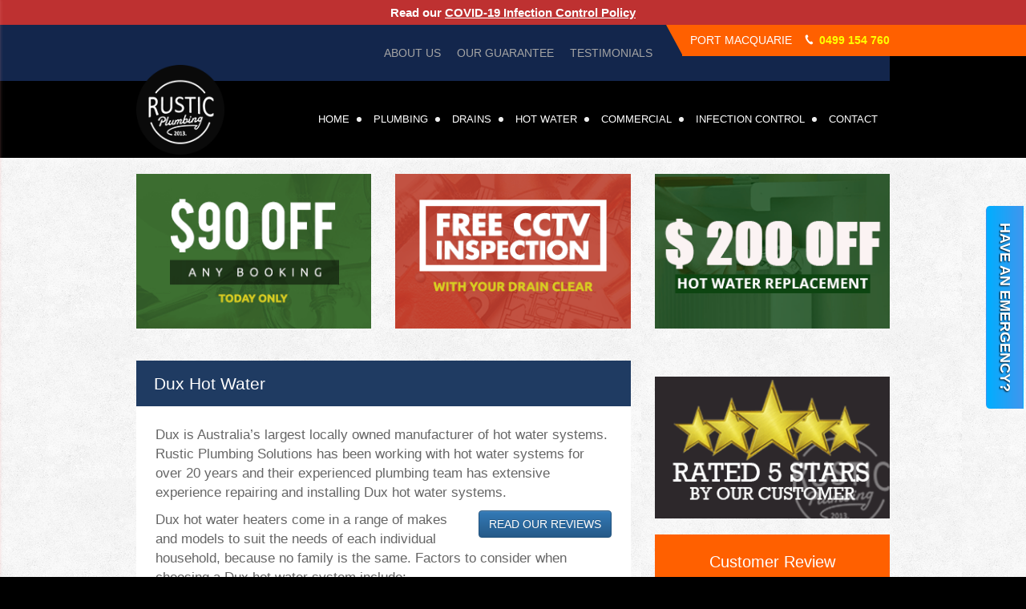

--- FILE ---
content_type: text/html; charset=UTF-8
request_url: https://rusticplumbingsolutions.com.au/dux-hot-water/
body_size: 15086
content:
<!DOCTYPE html>
<html lang="en-AU">
<head>
<title>Dux Hot Water Systems | Gas, Electric &amp; Solar</title>
	<meta charset="utf-8">
<script type="text/javascript">
/* <![CDATA[ */
var gform;gform||(document.addEventListener("gform_main_scripts_loaded",function(){gform.scriptsLoaded=!0}),document.addEventListener("gform/theme/scripts_loaded",function(){gform.themeScriptsLoaded=!0}),window.addEventListener("DOMContentLoaded",function(){gform.domLoaded=!0}),gform={domLoaded:!1,scriptsLoaded:!1,themeScriptsLoaded:!1,isFormEditor:()=>"function"==typeof InitializeEditor,callIfLoaded:function(o){return!(!gform.domLoaded||!gform.scriptsLoaded||!gform.themeScriptsLoaded&&!gform.isFormEditor()||(gform.isFormEditor()&&console.warn("The use of gform.initializeOnLoaded() is deprecated in the form editor context and will be removed in Gravity Forms 3.1."),o(),0))},initializeOnLoaded:function(o){gform.callIfLoaded(o)||(document.addEventListener("gform_main_scripts_loaded",()=>{gform.scriptsLoaded=!0,gform.callIfLoaded(o)}),document.addEventListener("gform/theme/scripts_loaded",()=>{gform.themeScriptsLoaded=!0,gform.callIfLoaded(o)}),window.addEventListener("DOMContentLoaded",()=>{gform.domLoaded=!0,gform.callIfLoaded(o)}))},hooks:{action:{},filter:{}},addAction:function(o,r,e,t){gform.addHook("action",o,r,e,t)},addFilter:function(o,r,e,t){gform.addHook("filter",o,r,e,t)},doAction:function(o){gform.doHook("action",o,arguments)},applyFilters:function(o){return gform.doHook("filter",o,arguments)},removeAction:function(o,r){gform.removeHook("action",o,r)},removeFilter:function(o,r,e){gform.removeHook("filter",o,r,e)},addHook:function(o,r,e,t,n){null==gform.hooks[o][r]&&(gform.hooks[o][r]=[]);var d=gform.hooks[o][r];null==n&&(n=r+"_"+d.length),gform.hooks[o][r].push({tag:n,callable:e,priority:t=null==t?10:t})},doHook:function(r,o,e){var t;if(e=Array.prototype.slice.call(e,1),null!=gform.hooks[r][o]&&((o=gform.hooks[r][o]).sort(function(o,r){return o.priority-r.priority}),o.forEach(function(o){"function"!=typeof(t=o.callable)&&(t=window[t]),"action"==r?t.apply(null,e):e[0]=t.apply(null,e)})),"filter"==r)return e[0]},removeHook:function(o,r,t,n){var e;null!=gform.hooks[o][r]&&(e=(e=gform.hooks[o][r]).filter(function(o,r,e){return!!(null!=n&&n!=o.tag||null!=t&&t!=o.priority)}),gform.hooks[o][r]=e)}});
/* ]]> */
</script>

	<meta http-equiv="X-UA-Compatible" content="IE=edge,chrome=1">
	<meta name="p:domain_verify" content="573d4394cb5621375cbc8a958177e853"/>
	<meta name="viewport" content="width=device-width, initial-scale=1">
	<link rel="shortcut icon" href="https://rusticplumbingsolutions.com.au/wp-content/themes/theme-rustic/favicon.ico" />
		<style>img:is([sizes="auto" i], [sizes^="auto," i]) { contain-intrinsic-size: 3000px 1500px }</style>
	
<!-- Search Engine Optimisation by Rank Math PRO - https://rankmath.com/ -->
<meta name="description" content="Rustic Plumbing are professional plumbers that help with your dux hot water system. 24/7 Support &amp; on-time Guarantee - Get your Plumbing done Right!"/>
<meta name="robots" content="follow, index, max-snippet:-1, max-video-preview:-1, max-image-preview:large"/>
<link rel="canonical" href="https://rusticplumbingsolutions.com.au/dux-hot-water/" />
<meta property="og:locale" content="en_US" />
<meta property="og:type" content="article" />
<meta property="og:title" content="Dux Hot Water Systems | Gas, Electric &amp; Solar" />
<meta property="og:description" content="Rustic Plumbing are professional plumbers that help with your dux hot water system. 24/7 Support &amp; on-time Guarantee - Get your Plumbing done Right!" />
<meta property="og:url" content="https://rusticplumbingsolutions.com.au/dux-hot-water/" />
<meta property="og:site_name" content="Rustic Plumbing Solutions" />
<meta property="article:publisher" content="https://www.facebook.com/rusticplumbingsolutions" />
<meta property="og:updated_time" content="2022-11-30T19:58:59+11:00" />
<meta property="article:published_time" content="2015-07-31T04:59:12+10:00" />
<meta property="article:modified_time" content="2022-11-30T19:58:59+11:00" />
<meta name="twitter:card" content="summary_large_image" />
<meta name="twitter:title" content="Dux Hot Water Systems | Gas, Electric &amp; Solar" />
<meta name="twitter:description" content="Rustic Plumbing are professional plumbers that help with your dux hot water system. 24/7 Support &amp; on-time Guarantee - Get your Plumbing done Right!" />
<meta name="twitter:site" content="@rusticplumbing" />
<meta name="twitter:creator" content="@rusticplumbing" />
<meta name="twitter:label1" content="Time to read" />
<meta name="twitter:data1" content="Less than a minute" />
<script type="application/ld+json" class="rank-math-schema-pro">{"@context":"https://schema.org","@graph":[{"@type":"Organization","@id":"https://rusticplumbingsolutions.com.au/#organization","name":"Rustic Plumbing Solutions","url":"https://rusticplumbingsolutions.com.au","sameAs":["https://www.facebook.com/rusticplumbingsolutions","https://twitter.com/rusticplumbing"],"logo":{"@type":"ImageObject","@id":"https://rusticplumbingsolutions.com.au/#logo","url":"https://rusticplumbingsolutions.com.au/wp-content/uploads/2015/08/logo.png","contentUrl":"https://rusticplumbingsolutions.com.au/wp-content/uploads/2015/08/logo.png","caption":"Rustic Plumbing Solutions","inLanguage":"en-AU","width":"123","height":"125"}},{"@type":"WebSite","@id":"https://rusticplumbingsolutions.com.au/#website","url":"https://rusticplumbingsolutions.com.au","name":"Rustic Plumbing Solutions","alternateName":"Rustic Plumbing Solutions","publisher":{"@id":"https://rusticplumbingsolutions.com.au/#organization"},"inLanguage":"en-AU"},{"@type":"BreadcrumbList","@id":"https://rusticplumbingsolutions.com.au/dux-hot-water/#breadcrumb","itemListElement":[{"@type":"ListItem","position":"1","item":{"@id":"https://rusticplumbingsolutions.com.au","name":"Home"}},{"@type":"ListItem","position":"2","item":{"@id":"https://rusticplumbingsolutions.com.au/dux-hot-water/","name":"Dux Hot Water"}}]},{"@type":"WebPage","@id":"https://rusticplumbingsolutions.com.au/dux-hot-water/#webpage","url":"https://rusticplumbingsolutions.com.au/dux-hot-water/","name":"Dux Hot Water Systems | Gas, Electric &amp; Solar","datePublished":"2015-07-31T04:59:12+10:00","dateModified":"2022-11-30T19:58:59+11:00","isPartOf":{"@id":"https://rusticplumbingsolutions.com.au/#website"},"inLanguage":"en-AU","breadcrumb":{"@id":"https://rusticplumbingsolutions.com.au/dux-hot-water/#breadcrumb"}},{"@type":"Person","@id":"https://rusticplumbingsolutions.com.au/dux-hot-water/#author","name":"rusticPLUMBING","image":{"@type":"ImageObject","@id":"https://secure.gravatar.com/avatar/916a7e8c90918a4e49248f1492e6b39d938c5ca111793ab1fac480e029eec36f?s=96&amp;d=mm&amp;r=g","url":"https://secure.gravatar.com/avatar/916a7e8c90918a4e49248f1492e6b39d938c5ca111793ab1fac480e029eec36f?s=96&amp;d=mm&amp;r=g","caption":"rusticPLUMBING","inLanguage":"en-AU"},"worksFor":{"@id":"https://rusticplumbingsolutions.com.au/#organization"}},{"@type":"Article","headline":"Dux Hot Water Systems | Gas, Electric &amp; Solar","keywords":"Dux Hot Water","datePublished":"2015-07-31T04:59:12+10:00","dateModified":"2022-11-30T19:58:59+11:00","author":{"@id":"https://rusticplumbingsolutions.com.au/dux-hot-water/#author","name":"rusticPLUMBING"},"publisher":{"@id":"https://rusticplumbingsolutions.com.au/#organization"},"description":"Rustic Plumbing are professional plumbers that help with your dux hot water system. 24/7 Support &amp; on-time Guarantee - Get your Plumbing done Right!","name":"Dux Hot Water Systems | Gas, Electric &amp; Solar","@id":"https://rusticplumbingsolutions.com.au/dux-hot-water/#richSnippet","isPartOf":{"@id":"https://rusticplumbingsolutions.com.au/dux-hot-water/#webpage"},"inLanguage":"en-AU","mainEntityOfPage":{"@id":"https://rusticplumbingsolutions.com.au/dux-hot-water/#webpage"}}]}</script>
<!-- /Rank Math WordPress SEO plugin -->

<link rel='dns-prefetch' href='//code.jquery.com' />
<link rel='dns-prefetch' href='//kit.fontawesome.com' />
<link rel='dns-prefetch' href='//maps.googleapis.com' />
<link rel='stylesheet' id='wp-block-library-css' href='https://rusticplumbingsolutions.com.au/wp-includes/css/dist/block-library/style.min.css?ver=67b848c418a149dae4ed151c4cc3c2cf' type='text/css' media='all' />
<style id='classic-theme-styles-inline-css' type='text/css'>
/*! This file is auto-generated */
.wp-block-button__link{color:#fff;background-color:#32373c;border-radius:9999px;box-shadow:none;text-decoration:none;padding:calc(.667em + 2px) calc(1.333em + 2px);font-size:1.125em}.wp-block-file__button{background:#32373c;color:#fff;text-decoration:none}
</style>
<style id='global-styles-inline-css' type='text/css'>
:root{--wp--preset--aspect-ratio--square: 1;--wp--preset--aspect-ratio--4-3: 4/3;--wp--preset--aspect-ratio--3-4: 3/4;--wp--preset--aspect-ratio--3-2: 3/2;--wp--preset--aspect-ratio--2-3: 2/3;--wp--preset--aspect-ratio--16-9: 16/9;--wp--preset--aspect-ratio--9-16: 9/16;--wp--preset--color--black: #000000;--wp--preset--color--cyan-bluish-gray: #abb8c3;--wp--preset--color--white: #ffffff;--wp--preset--color--pale-pink: #f78da7;--wp--preset--color--vivid-red: #cf2e2e;--wp--preset--color--luminous-vivid-orange: #ff6900;--wp--preset--color--luminous-vivid-amber: #fcb900;--wp--preset--color--light-green-cyan: #7bdcb5;--wp--preset--color--vivid-green-cyan: #00d084;--wp--preset--color--pale-cyan-blue: #8ed1fc;--wp--preset--color--vivid-cyan-blue: #0693e3;--wp--preset--color--vivid-purple: #9b51e0;--wp--preset--gradient--vivid-cyan-blue-to-vivid-purple: linear-gradient(135deg,rgba(6,147,227,1) 0%,rgb(155,81,224) 100%);--wp--preset--gradient--light-green-cyan-to-vivid-green-cyan: linear-gradient(135deg,rgb(122,220,180) 0%,rgb(0,208,130) 100%);--wp--preset--gradient--luminous-vivid-amber-to-luminous-vivid-orange: linear-gradient(135deg,rgba(252,185,0,1) 0%,rgba(255,105,0,1) 100%);--wp--preset--gradient--luminous-vivid-orange-to-vivid-red: linear-gradient(135deg,rgba(255,105,0,1) 0%,rgb(207,46,46) 100%);--wp--preset--gradient--very-light-gray-to-cyan-bluish-gray: linear-gradient(135deg,rgb(238,238,238) 0%,rgb(169,184,195) 100%);--wp--preset--gradient--cool-to-warm-spectrum: linear-gradient(135deg,rgb(74,234,220) 0%,rgb(151,120,209) 20%,rgb(207,42,186) 40%,rgb(238,44,130) 60%,rgb(251,105,98) 80%,rgb(254,248,76) 100%);--wp--preset--gradient--blush-light-purple: linear-gradient(135deg,rgb(255,206,236) 0%,rgb(152,150,240) 100%);--wp--preset--gradient--blush-bordeaux: linear-gradient(135deg,rgb(254,205,165) 0%,rgb(254,45,45) 50%,rgb(107,0,62) 100%);--wp--preset--gradient--luminous-dusk: linear-gradient(135deg,rgb(255,203,112) 0%,rgb(199,81,192) 50%,rgb(65,88,208) 100%);--wp--preset--gradient--pale-ocean: linear-gradient(135deg,rgb(255,245,203) 0%,rgb(182,227,212) 50%,rgb(51,167,181) 100%);--wp--preset--gradient--electric-grass: linear-gradient(135deg,rgb(202,248,128) 0%,rgb(113,206,126) 100%);--wp--preset--gradient--midnight: linear-gradient(135deg,rgb(2,3,129) 0%,rgb(40,116,252) 100%);--wp--preset--font-size--small: 13px;--wp--preset--font-size--medium: 20px;--wp--preset--font-size--large: 36px;--wp--preset--font-size--x-large: 42px;--wp--preset--spacing--20: 0.44rem;--wp--preset--spacing--30: 0.67rem;--wp--preset--spacing--40: 1rem;--wp--preset--spacing--50: 1.5rem;--wp--preset--spacing--60: 2.25rem;--wp--preset--spacing--70: 3.38rem;--wp--preset--spacing--80: 5.06rem;--wp--preset--shadow--natural: 6px 6px 9px rgba(0, 0, 0, 0.2);--wp--preset--shadow--deep: 12px 12px 50px rgba(0, 0, 0, 0.4);--wp--preset--shadow--sharp: 6px 6px 0px rgba(0, 0, 0, 0.2);--wp--preset--shadow--outlined: 6px 6px 0px -3px rgba(255, 255, 255, 1), 6px 6px rgba(0, 0, 0, 1);--wp--preset--shadow--crisp: 6px 6px 0px rgba(0, 0, 0, 1);}:where(.is-layout-flex){gap: 0.5em;}:where(.is-layout-grid){gap: 0.5em;}body .is-layout-flex{display: flex;}.is-layout-flex{flex-wrap: wrap;align-items: center;}.is-layout-flex > :is(*, div){margin: 0;}body .is-layout-grid{display: grid;}.is-layout-grid > :is(*, div){margin: 0;}:where(.wp-block-columns.is-layout-flex){gap: 2em;}:where(.wp-block-columns.is-layout-grid){gap: 2em;}:where(.wp-block-post-template.is-layout-flex){gap: 1.25em;}:where(.wp-block-post-template.is-layout-grid){gap: 1.25em;}.has-black-color{color: var(--wp--preset--color--black) !important;}.has-cyan-bluish-gray-color{color: var(--wp--preset--color--cyan-bluish-gray) !important;}.has-white-color{color: var(--wp--preset--color--white) !important;}.has-pale-pink-color{color: var(--wp--preset--color--pale-pink) !important;}.has-vivid-red-color{color: var(--wp--preset--color--vivid-red) !important;}.has-luminous-vivid-orange-color{color: var(--wp--preset--color--luminous-vivid-orange) !important;}.has-luminous-vivid-amber-color{color: var(--wp--preset--color--luminous-vivid-amber) !important;}.has-light-green-cyan-color{color: var(--wp--preset--color--light-green-cyan) !important;}.has-vivid-green-cyan-color{color: var(--wp--preset--color--vivid-green-cyan) !important;}.has-pale-cyan-blue-color{color: var(--wp--preset--color--pale-cyan-blue) !important;}.has-vivid-cyan-blue-color{color: var(--wp--preset--color--vivid-cyan-blue) !important;}.has-vivid-purple-color{color: var(--wp--preset--color--vivid-purple) !important;}.has-black-background-color{background-color: var(--wp--preset--color--black) !important;}.has-cyan-bluish-gray-background-color{background-color: var(--wp--preset--color--cyan-bluish-gray) !important;}.has-white-background-color{background-color: var(--wp--preset--color--white) !important;}.has-pale-pink-background-color{background-color: var(--wp--preset--color--pale-pink) !important;}.has-vivid-red-background-color{background-color: var(--wp--preset--color--vivid-red) !important;}.has-luminous-vivid-orange-background-color{background-color: var(--wp--preset--color--luminous-vivid-orange) !important;}.has-luminous-vivid-amber-background-color{background-color: var(--wp--preset--color--luminous-vivid-amber) !important;}.has-light-green-cyan-background-color{background-color: var(--wp--preset--color--light-green-cyan) !important;}.has-vivid-green-cyan-background-color{background-color: var(--wp--preset--color--vivid-green-cyan) !important;}.has-pale-cyan-blue-background-color{background-color: var(--wp--preset--color--pale-cyan-blue) !important;}.has-vivid-cyan-blue-background-color{background-color: var(--wp--preset--color--vivid-cyan-blue) !important;}.has-vivid-purple-background-color{background-color: var(--wp--preset--color--vivid-purple) !important;}.has-black-border-color{border-color: var(--wp--preset--color--black) !important;}.has-cyan-bluish-gray-border-color{border-color: var(--wp--preset--color--cyan-bluish-gray) !important;}.has-white-border-color{border-color: var(--wp--preset--color--white) !important;}.has-pale-pink-border-color{border-color: var(--wp--preset--color--pale-pink) !important;}.has-vivid-red-border-color{border-color: var(--wp--preset--color--vivid-red) !important;}.has-luminous-vivid-orange-border-color{border-color: var(--wp--preset--color--luminous-vivid-orange) !important;}.has-luminous-vivid-amber-border-color{border-color: var(--wp--preset--color--luminous-vivid-amber) !important;}.has-light-green-cyan-border-color{border-color: var(--wp--preset--color--light-green-cyan) !important;}.has-vivid-green-cyan-border-color{border-color: var(--wp--preset--color--vivid-green-cyan) !important;}.has-pale-cyan-blue-border-color{border-color: var(--wp--preset--color--pale-cyan-blue) !important;}.has-vivid-cyan-blue-border-color{border-color: var(--wp--preset--color--vivid-cyan-blue) !important;}.has-vivid-purple-border-color{border-color: var(--wp--preset--color--vivid-purple) !important;}.has-vivid-cyan-blue-to-vivid-purple-gradient-background{background: var(--wp--preset--gradient--vivid-cyan-blue-to-vivid-purple) !important;}.has-light-green-cyan-to-vivid-green-cyan-gradient-background{background: var(--wp--preset--gradient--light-green-cyan-to-vivid-green-cyan) !important;}.has-luminous-vivid-amber-to-luminous-vivid-orange-gradient-background{background: var(--wp--preset--gradient--luminous-vivid-amber-to-luminous-vivid-orange) !important;}.has-luminous-vivid-orange-to-vivid-red-gradient-background{background: var(--wp--preset--gradient--luminous-vivid-orange-to-vivid-red) !important;}.has-very-light-gray-to-cyan-bluish-gray-gradient-background{background: var(--wp--preset--gradient--very-light-gray-to-cyan-bluish-gray) !important;}.has-cool-to-warm-spectrum-gradient-background{background: var(--wp--preset--gradient--cool-to-warm-spectrum) !important;}.has-blush-light-purple-gradient-background{background: var(--wp--preset--gradient--blush-light-purple) !important;}.has-blush-bordeaux-gradient-background{background: var(--wp--preset--gradient--blush-bordeaux) !important;}.has-luminous-dusk-gradient-background{background: var(--wp--preset--gradient--luminous-dusk) !important;}.has-pale-ocean-gradient-background{background: var(--wp--preset--gradient--pale-ocean) !important;}.has-electric-grass-gradient-background{background: var(--wp--preset--gradient--electric-grass) !important;}.has-midnight-gradient-background{background: var(--wp--preset--gradient--midnight) !important;}.has-small-font-size{font-size: var(--wp--preset--font-size--small) !important;}.has-medium-font-size{font-size: var(--wp--preset--font-size--medium) !important;}.has-large-font-size{font-size: var(--wp--preset--font-size--large) !important;}.has-x-large-font-size{font-size: var(--wp--preset--font-size--x-large) !important;}
:where(.wp-block-post-template.is-layout-flex){gap: 1.25em;}:where(.wp-block-post-template.is-layout-grid){gap: 1.25em;}
:where(.wp-block-columns.is-layout-flex){gap: 2em;}:where(.wp-block-columns.is-layout-grid){gap: 2em;}
:root :where(.wp-block-pullquote){font-size: 1.5em;line-height: 1.6;}
</style>
<link rel='stylesheet' id='bootstrap-css' href='https://rusticplumbingsolutions.com.au/wp-content/themes/theme-rustic/css/bootstrap.min.css?ver=67b848c418a149dae4ed151c4cc3c2cf' type='text/css' media='all' />
<link rel='stylesheet' id='bootstrap-theme-css' href='https://rusticplumbingsolutions.com.au/wp-content/themes/theme-rustic/css/bootstrap-theme.min.css?ver=67b848c418a149dae4ed151c4cc3c2cf' type='text/css' media='all' />
<link rel='stylesheet' id='flexslider-css' href='https://rusticplumbingsolutions.com.au/wp-content/themes/theme-rustic/css/flexslider/flexslider.css?ver=67b848c418a149dae4ed151c4cc3c2cf' type='text/css' media='all' />
<link rel='stylesheet' id='fonts-css' href='https://rusticplumbingsolutions.com.au/wp-content/themes/theme-rustic/fonts/font-styles.css?ver=67b848c418a149dae4ed151c4cc3c2cf' type='text/css' media='all' />
<link rel='stylesheet' id='print-css' href='https://rusticplumbingsolutions.com.au/wp-content/themes/theme-rustic/css/print.css?ver=67b848c418a149dae4ed151c4cc3c2cf' type='text/css' media='all' />
<link rel='stylesheet' id='assets-css' href='https://rusticplumbingsolutions.com.au/wp-content/themes/theme-rustic/css/assets.css?ver=67b848c418a149dae4ed151c4cc3c2cf' type='text/css' media='all' />
<link rel='stylesheet' id='main-css' href='https://rusticplumbingsolutions.com.au/wp-content/themes/theme-rustic/css/main.css?ver=67b848c418a149dae4ed151c4cc3c2cf' type='text/css' media='all' />
<link rel='stylesheet' id='reponsive-css' href='https://rusticplumbingsolutions.com.au/wp-content/themes/theme-rustic/css/responsive.css?ver=67b848c418a149dae4ed151c4cc3c2cf' type='text/css' media='all' />
<link rel='stylesheet' id='style-css' href='https://rusticplumbingsolutions.com.au/wp-content/themes/theme-rustic/style.css?ver=67b848c418a149dae4ed151c4cc3c2cf' type='text/css' media='all' />
<script type="text/javascript" src="https://rusticplumbingsolutions.com.au/wp-content/themes/theme-rustic/js/vendor/modernizr-2.6.2-respond-1.1.0.min.js?ver=2.6.2" id="modernizr-js"></script>
<script type="text/javascript" src="https://code.jquery.com/jquery-2.2.4.min.js?ver=2.2.4" id="jquery-js"></script>
<script type="text/javascript" src="https://kit.fontawesome.com/8e811fdb38.js?ver=5.10.1" id="fontawesome-js"></script>
<script type="text/javascript" src="https://maps.googleapis.com/maps/api/js?key=AIzaSyC0xUGhxmyHUy5HXOuDIw-xr7SRtNy4c0A&amp;ver=67b848c418a149dae4ed151c4cc3c2cf" id="map-js-js"></script>
<link rel="https://api.w.org/" href="https://rusticplumbingsolutions.com.au/wp-json/" /><link rel="alternate" title="JSON" type="application/json" href="https://rusticplumbingsolutions.com.au/wp-json/wp/v2/pages/270" /><link rel="EditURI" type="application/rsd+xml" title="RSD" href="https://rusticplumbingsolutions.com.au/xmlrpc.php?rsd" />

<link rel="alternate" title="oEmbed (JSON)" type="application/json+oembed" href="https://rusticplumbingsolutions.com.au/wp-json/oembed/1.0/embed?url=https%3A%2F%2Frusticplumbingsolutions.com.au%2Fdux-hot-water%2F" />
<link rel="alternate" title="oEmbed (XML)" type="text/xml+oembed" href="https://rusticplumbingsolutions.com.au/wp-json/oembed/1.0/embed?url=https%3A%2F%2Frusticplumbingsolutions.com.au%2Fdux-hot-water%2F&#038;format=xml" />
<!-- All in one Favicon 4.8 -->		<style type="text/css" id="wp-custom-css">
			.page-id-5 .bg-blue {
	padding: 25px 30px 123px;
}

.rating span {
    position: relative;
    top: -34px;
    left: -75px;
}

.rating span:nth-child(1) {
    position: relative;
    left: -11px;
}

.banner-ribbon {
    padding: 20px 40px 1px 40px;
}		</style>
			
	<!-- Google Tag Manager -->
	<script>
		(function(w,d,s,l,i){w[l]=w[l]||[];w[l].push({'gtm.start':
		new Date().getTime(),event:'gtm.js'});var f=d.getElementsByTagName(s)[0],
		j=d.createElement(s),dl=l!='dataLayer'?'&l='+l:'';j.async=true;j.src=
		'https://www.googletagmanager.com/gtm.js?id='+i+dl;f.parentNode.insertBefore(j,f);
		})(window,document,'script','dataLayer','GTM-M79VCZV');
	</script>
	<!-- End Google Tag Manager -->

	<!-- Google Call Tracking -->  
	<script type="text/javascript">
		(function(a,e,c,f,g,h,b,d){var k={ak:"727092838",cl:"ZLk3COrFp6UBEOac2toC",autoreplace:"0499 154 760"};a[c]=a[c]||function(){(a[c].q=a[c].q||[]).push(arguments)};a[g]||(a[g]=k.ak);b=e.createElement(h);b.async=1;b.src="//www.gstatic.com/wcm/loader.js";d=e.getElementsByTagName(h)[0];d.parentNode.insertBefore(b,d);a[f]=function(b,d,e){a[c](2,b,k,d,null,new Date,e)};a[f]()})(window,document,"_googWcmImpl","_googWcmGet","_googWcmAk","script");
	</script>
	<!-- End Google Call Tracking -->  
	
	<!-- Facebook Pixel Code -->
	<script>
		!function(f,b,e,v,n,t,s){if(f.fbq)return;n=f.fbq=function(){n.callMethod?
		n.callMethod.apply(n,arguments):n.queue.push(arguments)};if(!f._fbq)f._fbq=n;
		n.push=n;n.loaded=!0;n.version='2.0';n.queue=[];t=b.createElement(e);t.async=!0;
		t.src=v;s=b.getElementsByTagName(e)[0];s.parentNode.insertBefore(t,s)}(window,
		document,'script','//connect.facebook.net/en_US/fbevents.js');
		fbq('init', '233451153667183');
		fbq('track', 'PageView');
		fbq('track', 'Lead');
	</script>
	<!-- End Facebook Pixel Code -->
	
	<script type="application/ld+json">
		{
			"@context": "https://schema.org",
			"@type": "Plumber",
			"name": "Rustic Plumbing Solutions",
			"url": "https://www.rusticplumbingsolutions.com.au/",
			"logo": "https://www.rusticplumbingsolutions.com.au/wp-content/uploads/2015/08/logo.png",
			"image": "https://www.rusticplumbingsolutions.com.au/wp-content/uploads/2015/08/call-action.png",
			"description": "Whether you&#039;re looking for emergency response plumbing or a health check on your home&#039;s plumbing, Rustic Plumbing can help. We&#039;re experienced, qualified and extremely honest. Each job is taken with care to ensure the outcome is the best it could possibly be. Call us today - 1300 702 224.",
			"telephone": "1300 702 224",
			"priceRange": "From $50",
			"areaServed": ["Sydney", "North Shore", "Northern Beaches", "Hills District", "Ryde", "Sydney CBD", "Eastern Suburbs", "Inner West", "North West Sydney", "Blacktown"],
			"openingHoursSpecification": [
			{ "@type": "OpeningHoursSpecification",
				"dayOfWeek": ["Monday","Tuesday","Wednesday","Thursday","Friday","Saturday","Sunday"],
				"opens": "00:00",
				"closes": "23:59"}],
			"aggregateRating": {
			"@type": "AggregateRating",
			"ratingValue": "5.0",
			"bestRating": "5",
			"worstRating": "1",
			"ratingCount": "16"
			},
			"address": {
			"@type": "PostalAddress",
			"streetAddress": "8a Strone Ave",
			"addressLocality": "Wahroonga",
			"addressRegion": "NSW",
			"postalCode":"2076"
			},
			"sameAs" : [ 
			"https://www.facebook.com/rusticplumbingsolutions",
			"https://www.linkedin.com/company/rustic-plumbing-solutions",
			"https://www.pinterest.com/rusticplumbing/",
			"https://plus.google.com/u/1/112939493615153584267/about"
			]
		}
	</script>
	
</head>
<body onload="_googWcmGet('tracknumber', '0499 154 760');" class="wp-singular page-template-default page page-id-270 wp-theme-theme-rustic" id="override">

	<!-- Google Tag Manager (noscript) -->
	<noscript>
		<iframe src="https://www.googletagmanager.com/ns.html?id=GTM-M79VCZV" height="0" width="0" style="display:none;visibility:hidden"></iframe>
	</noscript>
	<!-- End Google Tag Manager (noscript) -->
	
	<!-- Facebook Pixel (noscript) -->
	<noscript>
		<img height="1" width="1" style="display:none" src="https://www.facebook.com/tr?id=233451153667183&ev=PageView&noscript=1" />
	</noscript>
	<!-- End Facebook Pixel (noscript) -->
	
	<div id="sidepanel">
		<div class="inner visible-xs visible-sm">
			<header> 
				<img class="img-responsive" src="https://rusticplumbingsolutions.com.au/wp-content/uploads/2015/08/logo.png" alt="Rustic Plumbing Solutions"><span class="exit pull-right glyphicon glyphicon-chevron-right"></span>
			</header>    
			<div class="menu"></div>
		</div>
	</div>
	<div id="mainpanel">  <!-- Main Panel Start -->
		<header id="header" class="header">
		    <div class="covid-update" style="background-color: #be3131;text-align:center;width: 100%;padding:8px 15px;font-weight:bold;font-size: 16px;color: white;font-size: 15px;line-height: 1;">
		       Read our <a style="color: inherit;text-decoration: underline;" href="https://www.rusticplumbingsolutions.com.au/covid-19-infection-control-policy/">COVID-19 Infection Control Policy</a>
	        </div>
			<div class="top-ribbon">
				<div class="container">
					<div class="row">
						<div class="col-xs-12">
							<div class="top-header-menu-cont">
								<div class="top-header-menu">
									<div class="header-menu">
										<div class="menu-top-header-menu-container"><ul id="menu-top-header-menu" class="menu"><li id="menu-item-521" class="menu-item menu-item-type-post_type menu-item-object-page menu-item-521"><a href="https://rusticplumbingsolutions.com.au/about/">About Us</a></li>
<li id="menu-item-523" class="menu-item menu-item-type-post_type menu-item-object-page menu-item-523"><a href="https://rusticplumbingsolutions.com.au/guarantee/">Our Guarantee</a></li>
<li id="menu-item-522" class="menu-item menu-item-type-post_type menu-item-object-page menu-item-522"><a href="https://rusticplumbingsolutions.com.au/testimonials/">Testimonials</a></li>
</ul></div>									</div>
								</div>
								<div class="top-inner">
								<div class="call-action-top">
									<span class="text">PORT MACQUARIE</span> <span class="phone"><a href="tel:0499154760"><span class="icon-phone8 icon"></span><span class="tracknumber">0499 154 760</span></a></span>
								</div>
							</div>
						</div>
					</div>
				</div>
				</div>
			</div>
			<nav class="menu-bar" role="navigation" id="navhead">
				<div class="container">
					<div class="nav-inner-wrap">
						<div class="row">
							<div class="col-xs-12 col-sm-12 col-md-2 top-menu">
								<div class="logo-wrap">
									<div class="navbar-header">
										<button type="button" class=" mobile-menu navbar-toggle visible-xs visible-sm" data-toggle="collapse" data-target="sidepanel">
											<span class="sr-only">Toggle navigation</span>
											<span class="icon-bar"></span>
											<span class="icon-bar"></span>
											<span class="icon-bar"></span>
										</button>
										<a class="logo" href="https://rusticplumbingsolutions.com.au/"><img class="img-responsive" src="https://rusticplumbingsolutions.com.au/wp-content/uploads/2015/08/logo.png" alt="Rustic Plumbing Solutions"></a>
										<span class="mobile-head-contact">
											<a href="tel:0499154760"><i class="fas fa-phone fa-flip-horizontal"></i></a>
										</span>
									</div>
								</div>
							</div>
							<div class="col-xs-12 hidden-xs hidden-sm col-sm-10 col-md-10 top-menu">
								<div class="header-menu">
									<ul id="menu-main-menu" class="main-menu strong header-menu"><li id="menu-item-18" class="menu-item menu-item-type-post_type menu-item-object-page menu-item-home menu-item-18"><a href="https://rusticplumbingsolutions.com.au/">Home</a></li>
<li id="menu-item-1782" class="menu-item menu-item-type-custom menu-item-object-custom menu-item-has-children menu-item-1782"><a href="https://rusticplumbingsolutions.com.au/24-7-emergency-plumbing/">Plumbing</a>
<ul class="sub-menu">
	<li id="menu-item-234" class="menu-item menu-item-type-post_type menu-item-object-page menu-item-234"><a href="https://rusticplumbingsolutions.com.au/gas-plumbing/">Gas Plumbing</a></li>
	<li id="menu-item-233" class="menu-item menu-item-type-post_type menu-item-object-page menu-item-233"><a href="https://rusticplumbingsolutions.com.au/toilet-plumbing/">Toilet Plumbing</a></li>
	<li id="menu-item-232" class="menu-item menu-item-type-post_type menu-item-object-page menu-item-232"><a href="https://rusticplumbingsolutions.com.au/tap-plumbing/">Tap Plumbing</a></li>
	<li id="menu-item-1777" class="menu-item menu-item-type-post_type menu-item-object-page menu-item-1777"><a href="https://rusticplumbingsolutions.com.au/bathtub-shower-plumbing/">Baths &#038; Showers</a></li>
	<li id="menu-item-1055" class="menu-item menu-item-type-post_type menu-item-object-page menu-item-1055"><a href="https://rusticplumbingsolutions.com.au/water-filtration/">Water Filtration</a></li>
	<li id="menu-item-1784" class="menu-item menu-item-type-post_type menu-item-object-page menu-item-1784"><a href="https://rusticplumbingsolutions.com.au/24-7-emergency-plumbing/">Emergency Plumbing</a></li>
</ul>
</li>
<li id="menu-item-237" class="menu-item menu-item-type-post_type menu-item-object-page menu-item-has-children menu-item-237"><a href="https://rusticplumbingsolutions.com.au/blocked-drains/">Drains</a>
<ul class="sub-menu">
	<li id="menu-item-1785" class="menu-item menu-item-type-post_type menu-item-object-page menu-item-1785"><a href="https://rusticplumbingsolutions.com.au/blocked-drains/">Blocked Drains</a></li>
	<li id="menu-item-183" class="menu-item menu-item-type-post_type menu-item-object-page menu-item-183"><a href="https://rusticplumbingsolutions.com.au/trenchless-drain-relining/">Trenchless Drain Repairs</a></li>
	<li id="menu-item-239" class="menu-item menu-item-type-post_type menu-item-object-page menu-item-239"><a href="https://rusticplumbingsolutions.com.au/vaporooter/">Vaporooter</a></li>
</ul>
</li>
<li id="menu-item-182" class="menu-item menu-item-type-post_type menu-item-object-page current-menu-ancestor current-menu-parent current_page_parent current_page_ancestor menu-item-has-children menu-item-182"><a href="https://rusticplumbingsolutions.com.au/hot-water/">Hot Water</a>
<ul class="sub-menu">
	<li id="menu-item-248" class="menu-item menu-item-type-post_type menu-item-object-page menu-item-248"><a href="https://rusticplumbingsolutions.com.au/water-heaters-and-repairs/">Water Heaters and Repairs</a></li>
	<li id="menu-item-283" class="menu-item menu-item-type-post_type menu-item-object-page menu-item-283"><a href="https://rusticplumbingsolutions.com.au/solar-hot-water/">Solar Hot Water Systems</a></li>
	<li id="menu-item-246" class="menu-item menu-item-type-post_type menu-item-object-page menu-item-246"><a href="https://rusticplumbingsolutions.com.au/solar-heat-pump-water-heaters/">Solar Heat Pump Water Heaters</a></li>
	<li id="menu-item-242" class="menu-item menu-item-type-post_type menu-item-object-page menu-item-242"><a href="https://rusticplumbingsolutions.com.au/continuous-flow-hot-water/">Continuous Flow Hot Water</a></li>
	<li id="menu-item-281" class="menu-item menu-item-type-post_type menu-item-object-page menu-item-281"><a href="https://rusticplumbingsolutions.com.au/rheem-hot-water/">Rheem Hot Water</a></li>
	<li id="menu-item-282" class="menu-item menu-item-type-post_type menu-item-object-page current-menu-item page_item page-item-270 current_page_item menu-item-282"><a href="https://rusticplumbingsolutions.com.au/dux-hot-water/" aria-current="page">Dux Hot Water</a></li>
	<li id="menu-item-245" class="menu-item menu-item-type-post_type menu-item-object-page menu-item-245"><a href="https://rusticplumbingsolutions.com.au/rinnai-water-heaters/">Rinnai Water Heaters</a></li>
</ul>
</li>
<li id="menu-item-194" class="menu-item menu-item-type-post_type menu-item-object-page menu-item-has-children menu-item-194"><a href="https://rusticplumbingsolutions.com.au/commercial-plumbing/">Commercial</a>
<ul class="sub-menu">
	<li id="menu-item-249" class="menu-item menu-item-type-post_type menu-item-object-page menu-item-249"><a href="https://rusticplumbingsolutions.com.au/backflow-prevention/">Backflow Prevention</a></li>
</ul>
</li>
<li id="menu-item-2179" class="menu-item menu-item-type-post_type menu-item-object-page menu-item-2179"><a href="https://rusticplumbingsolutions.com.au/infection-control-policy/">Infection Control</a></li>
<li id="menu-item-17" class="menu-item menu-item-type-post_type menu-item-object-page menu-item-17"><a href="https://rusticplumbingsolutions.com.au/contact-us/">Contact</a></li>
</ul> 
								</div>
							</div>
						</div>
					</div>
				</div>
			</nav>
		</header>
	<div id="bodypanel">  <!--Main Panel -->	<div class="pages">
			<section class="page-widget">
						<div class="container">
																				<div class="row">
																										<div class="col-xs-12 col-sm-4">
<!-- 																<a href="">
																		<img class="img-responsive" src="" alt="">
																</a> -->
																<p><a href="#" data-toggle="modal" data-target="#modal-1"><br />
<img class="img-responsive" src="https://rusticplumbingsolutions.com.au/wp-content/uploads/2015/07/box_concept3_031.png" alt=""><br />
</a></p>
														
														</div>
																										<div class="col-xs-12 col-sm-4">
<!-- 																<a href="">
																		<img class="img-responsive" src="" alt="">
																</a> -->
																<p><a href="#" data-toggle="modal" data-target="#modal-1"><br />
<img class="img-responsive" src="https://rusticplumbingsolutions.com.au/wp-content/uploads/2015/07/ads3.png" alt=""><br />
</a> </p>
														
														</div>
																										<div class="col-xs-12 col-sm-4">
<!-- 																<a href="">
																		<img class="img-responsive" src="" alt="">
																</a> -->
																<p><a href="#" data-toggle="modal" data-target="#modal-1"><br />
<img class="img-responsive" src="https://rusticplumbingsolutions.com.au/wp-content/uploads/2015/07/ads4.png" alt=""><br />
</a> </p>
														
														</div>
																								</div>
														</div>
				</section>
				<section class="page-body">
						<div class="container">
								<div class="row">
										<div class="col-xs-12 col-sm-8">
												<div class="page-body-inner">
														<h1>Dux Hot Water</h1>
																																																						<section class="content">
																						<div id="pu1484-26" class="clearfix colelem">
<div id="u1484-26" class="clearfix grpelem">
<p>    Dux is Australia’s largest locally owned manufacturer of hot water systems. Rustic Plumbing Solutions has been working with hot water systems for over 20 years and their experienced plumbing team has extensive experience repairing and installing Dux hot water systems.</p>
<div style="float: right;text-align: center;margin-left: 20px"><a class="btn btn-primary" href="https://rusticplumbingsolutions.com.au/testimonials/">READ OUR REVIEWS</a></div>
<p>    Dux hot water heaters come in a range of makes and models to suit the needs of each individual household, because no family is the same. Factors to consider when choosing a Dux hot water system include:</p>
<ul class="bottom-content reset-bc">
<li>The number of people in your household</li>
<li>Number of showers each day</li>
<li>Average time spent in the shower</li>
<li>Number of baths had each day</li>
<li>Whether or not your family uses showers at the same time</li>
<li>The time of day your family typically takes showers</li>
<li>The type of shower heads</li>
<li>Will the system be indoors or outdoor</li>
<li>Is your home set up for gas</li>
</ul></div>
</p></div>
<div id="u1471-7" class="clearfix colelem">
<p>    &nbsp;</p>
<p>    Dux hot water systems are available in gas, electric and solar. If you are looking at installing a new one you plumbing technician can advise you on the recommended system from the Dux range. Dux hot water systems also come with a number of rebates. Depending on your postcode, you could be saving hundreds off the installation of a new system. Your technician will be able to advise you if there are any available rebates on the chosen hot water system.</p>
<blockquote><p><strong>So whether you need a new Dux heater installed or your existing Dux hot water system repaired, call Rustic Plumbing Solutions today on <a href="tel:0499154760">0499 154 760</a>. Our friendly customer service representatives are waiting to take your call.</strong></p></blockquote></div>
																				</section>
																				
																																														</div>
												<div class="call-action">
														<img src="https://rusticplumbingsolutions.com.au/wp-content/uploads/2015/08/trust-icon1.png" alt="" class="img-responsive">
														<a href="tel:0499154760">
																<img src="https://rusticplumbingsolutions.com.au/wp-content/uploads/2019/08/call-banner-new2.jpg" alt="" class="img-responsive">
														</a>
												</div>
										</div>
										<div class="col-xs-12 col-sm-4">
												<div id="text-8" class="widget widget_text">			<div class="textwidget"><a style="cursor: pointer;" data-toggle="modal" data-target="#modal-1" style="display: none;">
<img  class="img-responsive" src="https://rusticplumbingsolutions.com.au/wp-content/uploads/2015/07/sidebar-item-2.png" alt="" style="display: none;">
</a></div>
		</div><div id="text-12" class="widget widget_text">			<div class="textwidget"><img class="img-responsive" src="https://rusticplumbingsolutions.com.au/wp-content/uploads/2015/07/ads2.png" alt="Rated 5 Stars by Our Customer"></div>
		</div><div id="text-7" class="widget widget_text"><span class="widget-title h2">Customer Review</span>			<div class="textwidget"><div class="testimonials"><ul class="ratings"><li><span class="icon-star"></span></li><li><span class="icon-star"></span></li><li><span class="icon-star"></span></li><li><span class="icon-star"></span></li><li><span class="icon-star"></span></li></ul><img class="img-responsive autho-img" src="https://rusticplumbingsolutions.com.au/wp-content/uploads/2015/10/7621ba4e210b8c0c22b55c1d96a3821d.jpg" alt=""><p>I was very happy with the service and efficiency of Rustic Plumbing. </p><span class="h3">Lurline</span><span>Turramurra</span></div>
<a class="btn btn-success btn-block" href="https://rusticplumbingsolutions.com.au/testimonials/" style="margin-top:10px;   text-overflow: ellipsis;
    white-space: nowrap;
    width: 100%;
    overflow: hidden;" alt="More Testimonials and Reviews">More Testimonials and Reviews</a></div>
		</div>										</div>
								</div>
						</div>
				</section>
		</div>
			</div> <!--Body Panel -->
			<footer id="footer" class="footer">
				<div class="container">
					<div class="row">
						<div class="col-xs-12 col-sm-10 col-sm-push-2">
							<div class="footer-menu">
			                  <div id="nav_menu-2" class="widget widget_nav_menu col-xs-12 col-sm-3"><span class="widget-title h2">Quick Links</span><div class="menu-footer-menu-container"><ul id="menu-footer-menu" class="menu"><li id="menu-item-290" class="menu-item menu-item-type-post_type menu-item-object-page menu-item-home menu-item-290"><a href="https://rusticplumbingsolutions.com.au/">Home</a></li>
<li id="menu-item-291" class="menu-item menu-item-type-post_type menu-item-object-page menu-item-291"><a href="https://rusticplumbingsolutions.com.au/specials/">Specials</a></li>
<li id="menu-item-292" class="menu-item menu-item-type-post_type menu-item-object-page menu-item-292"><a href="https://rusticplumbingsolutions.com.au/commercial/">Commercial</a></li>
<li id="menu-item-334" class="menu-item menu-item-type-post_type menu-item-object-page menu-item-334"><a href="https://rusticplumbingsolutions.com.au/testimonials/">Testimonials</a></li>
<li id="menu-item-485" class="menu-item menu-item-type-post_type menu-item-object-page menu-item-485"><a href="https://rusticplumbingsolutions.com.au/about/">About</a></li>
<li id="menu-item-491" class="menu-item menu-item-type-post_type menu-item-object-page menu-item-491"><a href="https://rusticplumbingsolutions.com.au/guarantee/">Our Guarantee</a></li>
<li id="menu-item-293" class="menu-item menu-item-type-post_type menu-item-object-page menu-item-293"><a href="https://rusticplumbingsolutions.com.au/contact-us/">Contact Us</a></li>
</ul></div></div><div id="custom_html-8" class="widget_text widget widget_custom_html col-xs-12 col-sm-3"><span class="widget-title h2">Get In Touch</span><div class="textwidget custom-html-widget"><p style="color: #eee; margin-bottom: 5px; text-align: justify;">Based in Port Macquarie, we offer our honest and reliable plumbers to Port Macquarie. We're your local plumber that's worth the call!</p>
<ul>
	<li>
		<span class="fas fa-map-marker-alt fa-fw"></span>&nbsp;Port Macquarie NSW Australia
	</li>
	<li>
		<a href="mailto:info@rusticplumbing.com.au"><span class="fas fa-envelope fa-fw"></span>&nbsp;info@rusticplumbing.com.au</a>
	</li>
	<li>
		<a href="tel:0499154760"><span class="fas fa-phone fa-fw"></span>&nbsp;<span class="tracknumber">0499 154 760</span></a>
	</li>
	<li><a href="https://rusticplumbing.com.au">Rustic Plumbing</a>
	</li>
</ul></div></div><div id="custom_html-9" class="widget_text widget widget_custom_html col-xs-12 col-sm-3"><span class="widget-title h2">We Accept</span><div class="textwidget custom-html-widget"><img  class="img-responsive" src="https://rusticplumbingsolutions.com.au/wp-content/uploads/2015/08/icon-cards.png" draggable="false" alt="Icon Cards">

<span class="widget-title h2" style="margin-top:35px;">Follow Us</span>
<a href="https://www.facebook.com/rusticplumbingsolutions/" target="_blank" rel="noopener nofollow"><i class="fab fa-facebook-square fa-2x"></i></a></div></div><div id="nav_menu-3" class="widget widget_nav_menu col-xs-12 col-sm-3"><span class="widget-title h2">Where We Service</span><div class="menu-footer-links-container"><ul id="menu-footer-links" class="menu"><li id="menu-item-2339" class="menu-item menu-item-type-post_type menu-item-object-page menu-item-2339"><a href="https://rusticplumbingsolutions.com.au/port-macquarie-plumbing-services/">Plumber Port Macquarie</a></li>
</ul></div></div>							</div>
							<div class="copyright hidden-xs">
								Copyright © 2022 Rustic Plumbing. All Rights Reserved.&nbsp;&nbsp;&nbsp;|&nbsp;&nbsp;&nbsp;Powered by <a href="https://clickclick.media/">ClickClick.Media</a>							</div>
						</div>
						<div class="col-xs-12 col-sm-2 col-sm-pull-10">
							<div class="footer-logo">
								<img class="img-responsive" src="https://rusticplumbingsolutions.com.au/wp-content/uploads/2015/08/logo.png" alt="">
							</div>
						</div>
						<div class="mobile-copyright visible-xs">
							Copyright © 2022 Rustic Plumbing. All Rights Reserved.&nbsp;&nbsp;&nbsp;|&nbsp;&nbsp;&nbsp;Powered by <a href="https://clickclick.media/">ClickClick.Media</a>						</div>
					</div>
				</div>					
			</footer>
		</div> <!-- End Panel Start -->
		<a href="tel:0499154760" class="hidden-xs btn-blue btn floating-btn">HAVE AN EMERGENCY?</a>
		<!-- modal -->
		<div class="modal fade" id="modal-1">
			<div class="modal-dialog">
				<div class="modal-content">
					 <div class="modal-header">
					 	<button type="button" class="close" data-dismiss="modal">&times;</button>
					 	<span class="glyphicon glyphicon-check" style="display: inline-block; font-size: 19px; margin-right: 5px;"></span>
					 	<h3 class="modal-title" style="display:inline-block;">Book Rustic Plumbing Now!</h3>
					 </div>
					 <div class="modal-body">
					 	
                <div class='gf_browser_chrome gform_wrapper gform_legacy_markup_wrapper gform-theme--no-framework' data-form-theme='legacy' data-form-index='0' id='gform_wrapper_2' ><div id='gf_2' class='gform_anchor' tabindex='-1'></div>
                        <div class='gform_heading'>
                            <p class='gform_description'></p>
                        </div><form method='post' enctype='multipart/form-data' target='gform_ajax_frame_2' id='gform_2'  action='/dux-hot-water/#gf_2' data-formid='2' novalidate>
                        <div class='gform-body gform_body'><ul id='gform_fields_2' class='gform_fields top_label form_sublabel_below description_below validation_below'><li id="field_2_2" class="gfield gfield--type-text gfield_contains_required field_sublabel_below gfield--no-description field_description_below field_validation_below gfield_visibility_visible"  ><label class='gfield_label gform-field-label' for='input_2_2'>Name<span class="gfield_required"><span class="gfield_required gfield_required_asterisk">*</span></span></label><div class='ginput_container ginput_container_text'><input name='input_2' id='input_2_2' type='text' value='' class='medium'     aria-required="true" aria-invalid="false"   /></div></li><li id="field_2_3" class="gfield gfield--type-email gfield_contains_required field_sublabel_below gfield--no-description field_description_below field_validation_below gfield_visibility_visible"  ><label class='gfield_label gform-field-label' for='input_2_3'>Email<span class="gfield_required"><span class="gfield_required gfield_required_asterisk">*</span></span></label><div class='ginput_container ginput_container_email'>
                            <input name='input_3' id='input_2_3' type='email' value='' class='medium'    aria-required="true" aria-invalid="false"  />
                        </div></li><li id="field_2_4" class="gfield gfield--type-phone gfield_contains_required field_sublabel_below gfield--no-description field_description_below field_validation_below gfield_visibility_visible"  ><label class='gfield_label gform-field-label' for='input_2_4'>Phone<span class="gfield_required"><span class="gfield_required gfield_required_asterisk">*</span></span></label><div class='ginput_container ginput_container_phone'><input name='input_4' id='input_2_4' type='tel' value='' class='medium'   aria-required="true" aria-invalid="false"   /></div></li><li id="field_2_17" class="gfield gfield--type-text gfield_contains_required field_sublabel_below gfield--no-description field_description_below field_validation_below gfield_visibility_visible"  ><label class='gfield_label gform-field-label' for='input_2_17'>Suburb<span class="gfield_required"><span class="gfield_required gfield_required_asterisk">*</span></span></label><div class='ginput_container ginput_container_text'><input name='input_17' id='input_2_17' type='text' value='' class='medium'     aria-required="true" aria-invalid="false"   /></div></li><li id="field_2_18" class="gfield gfield--type-select field_sublabel_below gfield--no-description field_description_below field_validation_below gfield_visibility_visible"  ><label class='gfield_label gform-field-label' for='input_2_18'>Type of Service</label><div class='ginput_container ginput_container_select'><select name='input_18' id='input_2_18' class='medium gfield_select'     aria-invalid="false" ><option value='Hot Water' >Hot Water</option><option value='Gas Pipes' >Gas Pipes</option><option value='Showers, Taps &amp; Toilets' >Showers, Taps &amp; Toilets</option><option value='Sewers &amp; Pipes' >Sewers &amp; Pipes</option><option value='Blocked Drain' >Blocked Drain</option><option value='Drain Inspection' >Drain Inspection</option><option value='Commercial Plumbing' >Commercial Plumbing</option><option value='Real Estate Agent' >Real Estate Agent</option><option value='Other' >Other</option></select></div></li><li id="field_2_7" class="gfield gfield--type-textarea gfield_contains_required field_sublabel_below gfield--no-description field_description_below field_validation_below gfield_visibility_visible"  ><label class='gfield_label gform-field-label' for='input_2_7'>Details of Service<span class="gfield_required"><span class="gfield_required gfield_required_asterisk">*</span></span></label><div class='ginput_container ginput_container_textarea'><textarea name='input_7' id='input_2_7' class='textarea medium'     aria-required="true" aria-invalid="false"   rows='10' cols='50'></textarea></div></li><li id="field_2_16" class="gfield gfield--type-text gfield_contains_required field_sublabel_below gfield--no-description field_description_below field_validation_below gfield_visibility_visible"  ><label class='gfield_label gform-field-label' for='input_2_16'>Preferred Time of Service<span class="gfield_required"><span class="gfield_required gfield_required_asterisk">*</span></span></label><div class='ginput_container ginput_container_text'><input name='input_16' id='input_2_16' type='text' value='' class='large'    placeholder='10:30am' aria-required="true" aria-invalid="false"   /></div></li><li id="field_2_15" class="gfield gfield--type-date gfield--input-type-datepicker gfield--datepicker-no-icon gfield_contains_required field_sublabel_below gfield--no-description field_description_below field_validation_below gfield_visibility_visible"  ><label class='gfield_label gform-field-label' for='input_2_15'>Preferred Day Of Service<span class="gfield_required"><span class="gfield_required gfield_required_asterisk">*</span></span></label><div class='ginput_container ginput_container_date'>
                            <input name='input_15' id='input_2_15' type='text' value='' class='datepicker gform-datepicker dmy datepicker_no_icon gdatepicker-no-icon'   placeholder='dd/mm/yyyy' aria-describedby="input_2_15_date_format" aria-invalid="false" aria-required="true"/>
                            <span id='input_2_15_date_format' class='screen-reader-text'>DD slash MM slash YYYY</span>
                        </div>
                        <input type='hidden' id='gforms_calendar_icon_input_2_15' class='gform_hidden' value='https://rusticplumbingsolutions.com.au/wp-content/plugins/gravityforms/images/datepicker/datepicker.svg'/></li><li id="field_2_19" class="gfield gfield--type-captcha field_sublabel_below gfield--no-description field_description_below field_validation_below gfield_visibility_visible"  ><label class='gfield_label gform-field-label screen-reader-text' for='input_2_19'></label><div id='input_2_19' class='ginput_container ginput_recaptcha' data-sitekey='6LdPfbEUAAAAADwv8HuG2OnAkeKLFbJ3uP6suUTZ'  data-theme='light' data-tabindex='-1' data-size='invisible' data-badge='inline'></div></li></ul></div>
        <div class='gform-footer gform_footer top_label'> <input type='submit' id='gform_submit_button_2' class='gform_button button' onclick='gform.submission.handleButtonClick(this);' data-submission-type='submit' value='Submit'  /> <input type='hidden' name='gform_ajax' value='form_id=2&amp;title=&amp;description=1&amp;tabindex=0&amp;theme=legacy&amp;styles=[]&amp;hash=a02af1f0e328bbfc7e042794ca49d849' />
            <input type='hidden' class='gform_hidden' name='gform_submission_method' data-js='gform_submission_method_2' value='iframe' />
            <input type='hidden' class='gform_hidden' name='gform_theme' data-js='gform_theme_2' id='gform_theme_2' value='legacy' />
            <input type='hidden' class='gform_hidden' name='gform_style_settings' data-js='gform_style_settings_2' id='gform_style_settings_2' value='[]' />
            <input type='hidden' class='gform_hidden' name='is_submit_2' value='1' />
            <input type='hidden' class='gform_hidden' name='gform_submit' value='2' />
            
            <input type='hidden' class='gform_hidden' name='gform_currency' data-currency='AUD' value='kUzUqCrG5whAwobSdhnVZrQOANrpwhfapX+0d3lsyXM4vI3b/4lxFw7R2g5RU9z1naENdgzq1zSaoIEaYdURq2hiGuv1vWQrltP+yArCIaB5z2U=' />
            <input type='hidden' class='gform_hidden' name='gform_unique_id' value='' />
            <input type='hidden' class='gform_hidden' name='state_2' value='WyJbXSIsIjU1Zjk2M2UxMDJiMmEzNzBhYmI1YTI0OWQxYmEwYzQ5Il0=' />
            <input type='hidden' autocomplete='off' class='gform_hidden' name='gform_target_page_number_2' id='gform_target_page_number_2' value='0' />
            <input type='hidden' autocomplete='off' class='gform_hidden' name='gform_source_page_number_2' id='gform_source_page_number_2' value='1' />
            <input type='hidden' name='gform_field_values' value='' />
            
        </div>
                        <p style="display: none !important;" class="akismet-fields-container" data-prefix="ak_"><label>&#916;<textarea name="ak_hp_textarea" cols="45" rows="8" maxlength="100"></textarea></label><input type="hidden" id="ak_js_1" name="ak_js" value="111"/><script>document.getElementById( "ak_js_1" ).setAttribute( "value", ( new Date() ).getTime() );</script></p></form>
                        </div>
		                <iframe style='display:none;width:0px;height:0px;' src='about:blank' name='gform_ajax_frame_2' id='gform_ajax_frame_2' title='This iframe contains the logic required to handle Ajax powered Gravity Forms.'></iframe>
		                <script type="text/javascript">
/* <![CDATA[ */
 gform.initializeOnLoaded( function() {gformInitSpinner( 2, 'https://rusticplumbingsolutions.com.au/wp-content/plugins/gravityforms/images/spinner.svg', true );jQuery('#gform_ajax_frame_2').on('load',function(){var contents = jQuery(this).contents().find('*').html();var is_postback = contents.indexOf('GF_AJAX_POSTBACK') >= 0;if(!is_postback){return;}var form_content = jQuery(this).contents().find('#gform_wrapper_2');var is_confirmation = jQuery(this).contents().find('#gform_confirmation_wrapper_2').length > 0;var is_redirect = contents.indexOf('gformRedirect(){') >= 0;var is_form = form_content.length > 0 && ! is_redirect && ! is_confirmation;var mt = parseInt(jQuery('html').css('margin-top'), 10) + parseInt(jQuery('body').css('margin-top'), 10) + 100;if(is_form){jQuery('#gform_wrapper_2').html(form_content.html());if(form_content.hasClass('gform_validation_error')){jQuery('#gform_wrapper_2').addClass('gform_validation_error');} else {jQuery('#gform_wrapper_2').removeClass('gform_validation_error');}setTimeout( function() { /* delay the scroll by 50 milliseconds to fix a bug in chrome */ jQuery(document).scrollTop(jQuery('#gform_wrapper_2').offset().top - mt); }, 50 );if(window['gformInitDatepicker']) {gformInitDatepicker();}if(window['gformInitPriceFields']) {gformInitPriceFields();}var current_page = jQuery('#gform_source_page_number_2').val();gformInitSpinner( 2, 'https://rusticplumbingsolutions.com.au/wp-content/plugins/gravityforms/images/spinner.svg', true );jQuery(document).trigger('gform_page_loaded', [2, current_page]);window['gf_submitting_2'] = false;}else if(!is_redirect){var confirmation_content = jQuery(this).contents().find('.GF_AJAX_POSTBACK').html();if(!confirmation_content){confirmation_content = contents;}jQuery('#gform_wrapper_2').replaceWith(confirmation_content);jQuery(document).scrollTop(jQuery('#gf_2').offset().top - mt);jQuery(document).trigger('gform_confirmation_loaded', [2]);window['gf_submitting_2'] = false;wp.a11y.speak(jQuery('#gform_confirmation_message_2').text());}else{jQuery('#gform_2').append(contents);if(window['gformRedirect']) {gformRedirect();}}jQuery(document).trigger("gform_pre_post_render", [{ formId: "2", currentPage: "current_page", abort: function() { this.preventDefault(); } }]);        if (event && event.defaultPrevented) {                return;        }        const gformWrapperDiv = document.getElementById( "gform_wrapper_2" );        if ( gformWrapperDiv ) {            const visibilitySpan = document.createElement( "span" );            visibilitySpan.id = "gform_visibility_test_2";            gformWrapperDiv.insertAdjacentElement( "afterend", visibilitySpan );        }        const visibilityTestDiv = document.getElementById( "gform_visibility_test_2" );        let postRenderFired = false;        function triggerPostRender() {            if ( postRenderFired ) {                return;            }            postRenderFired = true;            gform.core.triggerPostRenderEvents( 2, current_page );            if ( visibilityTestDiv ) {                visibilityTestDiv.parentNode.removeChild( visibilityTestDiv );            }        }        function debounce( func, wait, immediate ) {            var timeout;            return function() {                var context = this, args = arguments;                var later = function() {                    timeout = null;                    if ( !immediate ) func.apply( context, args );                };                var callNow = immediate && !timeout;                clearTimeout( timeout );                timeout = setTimeout( later, wait );                if ( callNow ) func.apply( context, args );            };        }        const debouncedTriggerPostRender = debounce( function() {            triggerPostRender();        }, 200 );        if ( visibilityTestDiv && visibilityTestDiv.offsetParent === null ) {            const observer = new MutationObserver( ( mutations ) => {                mutations.forEach( ( mutation ) => {                    if ( mutation.type === 'attributes' && visibilityTestDiv.offsetParent !== null ) {                        debouncedTriggerPostRender();                        observer.disconnect();                    }                });            });            observer.observe( document.body, {                attributes: true,                childList: false,                subtree: true,                attributeFilter: [ 'style', 'class' ],            });        } else {            triggerPostRender();        }    } );} ); 
/* ]]> */
</script>
 
					 </div>
				</div>
			</div>
		</div>
		<!-- Ouibounce -->
				<script type="speculationrules">
{"prefetch":[{"source":"document","where":{"and":[{"href_matches":"\/*"},{"not":{"href_matches":["\/wp-*.php","\/wp-admin\/*","\/wp-content\/uploads\/*","\/wp-content\/*","\/wp-content\/plugins\/*","\/wp-content\/themes\/theme-rustic\/*","\/*\\?(.+)"]}},{"not":{"selector_matches":"a[rel~=\"nofollow\"]"}},{"not":{"selector_matches":".no-prefetch, .no-prefetch a"}}]},"eagerness":"conservative"}]}
</script>
<script type="text/javascript" src="https://rusticplumbingsolutions.com.au/wp-content/themes/theme-rustic/js/vendor/jquery.carouFredSel-6.2.1-packed.js?ver=1" id="caroufredsel-js"></script>
<script type="text/javascript" src="https://rusticplumbingsolutions.com.au/wp-content/themes/theme-rustic/js/vendor/jquery.flexslider.js?ver=1" id="flex-js"></script>
<script type="text/javascript" src="https://rusticplumbingsolutions.com.au/wp-content/themes/theme-rustic/js/vendor/bootstrap.min.js?ver=3.2.0" id="bootstrap-js-js"></script>
<script type="text/javascript" src="https://rusticplumbingsolutions.com.au/wp-content/themes/theme-rustic/js/plugins.js?ver=1" id="plugins-js-js"></script>
<script type="text/javascript" src="https://rusticplumbingsolutions.com.au/wp-content/themes/theme-rustic/js/main.js?ver=1" id="main-js-js"></script>
<script type="text/javascript" src="https://rusticplumbingsolutions.com.au/wp-includes/js/dist/dom-ready.min.js?ver=f77871ff7694fffea381" id="wp-dom-ready-js"></script>
<script type="text/javascript" src="https://rusticplumbingsolutions.com.au/wp-includes/js/dist/hooks.min.js?ver=4d63a3d491d11ffd8ac6" id="wp-hooks-js"></script>
<script type="text/javascript" src="https://rusticplumbingsolutions.com.au/wp-includes/js/dist/i18n.min.js?ver=5e580eb46a90c2b997e6" id="wp-i18n-js"></script>
<script type="text/javascript" id="wp-i18n-js-after">
/* <![CDATA[ */
wp.i18n.setLocaleData( { 'text direction\u0004ltr': [ 'ltr' ] } );
/* ]]> */
</script>
<script type="text/javascript" id="wp-a11y-js-translations">
/* <![CDATA[ */
( function( domain, translations ) {
	var localeData = translations.locale_data[ domain ] || translations.locale_data.messages;
	localeData[""].domain = domain;
	wp.i18n.setLocaleData( localeData, domain );
} )( "default", {"translation-revision-date":"2025-12-25 14:07:15+0000","generator":"GlotPress\/4.0.3","domain":"messages","locale_data":{"messages":{"":{"domain":"messages","plural-forms":"nplurals=2; plural=n != 1;","lang":"en_AU"},"Notifications":["Notifications"]}},"comment":{"reference":"wp-includes\/js\/dist\/a11y.js"}} );
/* ]]> */
</script>
<script type="text/javascript" src="https://rusticplumbingsolutions.com.au/wp-includes/js/dist/a11y.min.js?ver=3156534cc54473497e14" id="wp-a11y-js"></script>
<script type="text/javascript" defer='defer' src="https://rusticplumbingsolutions.com.au/wp-content/plugins/gravityforms/js/jquery.json.min.js?ver=2.9.26" id="gform_json-js"></script>
<script type="text/javascript" id="gform_gravityforms-js-extra">
/* <![CDATA[ */
var gform_i18n = {"datepicker":{"days":{"monday":"Mo","tuesday":"Tu","wednesday":"We","thursday":"Th","friday":"Fr","saturday":"Sa","sunday":"Su"},"months":{"january":"January","february":"February","march":"March","april":"April","may":"May","june":"June","july":"July","august":"August","september":"September","october":"October","november":"November","december":"December"},"firstDay":1,"iconText":"Select date"}};
var gf_legacy_multi = [];
var gform_gravityforms = {"strings":{"invalid_file_extension":"This type of file is not allowed. Must be one of the following:","delete_file":"Delete this file","in_progress":"in progress","file_exceeds_limit":"File exceeds size limit","illegal_extension":"This type of file is not allowed.","max_reached":"Maximum number of files reached","unknown_error":"There was a problem while saving the file on the server","currently_uploading":"Please wait for the uploading to complete","cancel":"Cancel","cancel_upload":"Cancel this upload","cancelled":"Cancelled","error":"Error","message":"Message"},"vars":{"images_url":"https:\/\/rusticplumbingsolutions.com.au\/wp-content\/plugins\/gravityforms\/images"}};
var gf_global = {"gf_currency_config":{"name":"Australian Dollar","symbol_left":"$","symbol_right":"","symbol_padding":" ","thousand_separator":",","decimal_separator":".","decimals":2,"code":"AUD"},"base_url":"https:\/\/rusticplumbingsolutions.com.au\/wp-content\/plugins\/gravityforms","number_formats":[],"spinnerUrl":"https:\/\/rusticplumbingsolutions.com.au\/wp-content\/plugins\/gravityforms\/images\/spinner.svg","version_hash":"e9b1907270f0087e6c34d72901a559a8","strings":{"newRowAdded":"New row added.","rowRemoved":"Row removed","formSaved":"The form has been saved.  The content contains the link to return and complete the form."}};
/* ]]> */
</script>
<script type="text/javascript" defer='defer' src="https://rusticplumbingsolutions.com.au/wp-content/plugins/gravityforms/js/gravityforms.min.js?ver=2.9.26" id="gform_gravityforms-js"></script>
<script type="text/javascript" src="https://rusticplumbingsolutions.com.au/wp-includes/js/jquery/ui/core.min.js?ver=1.13.3" id="jquery-ui-core-js"></script>
<script type="text/javascript" src="https://rusticplumbingsolutions.com.au/wp-includes/js/jquery/ui/datepicker.min.js?ver=1.13.3" id="jquery-ui-datepicker-js"></script>
<script type="text/javascript" defer='defer' src="https://rusticplumbingsolutions.com.au/wp-content/plugins/gravityforms/js/datepicker-legacy.min.js?ver=2.9.26" id="gform_datepicker_legacy-js"></script>
<script type="text/javascript" defer='defer' src="https://rusticplumbingsolutions.com.au/wp-content/plugins/gravityforms/js/datepicker.min.js?ver=2.9.26" id="gform_datepicker_init-js"></script>
<script type="text/javascript" defer='defer' src="https://www.google.com/recaptcha/api.js?hl=en&amp;ver=67b848c418a149dae4ed151c4cc3c2cf#038;render=explicit" id="gform_recaptcha-js"></script>
<script type="text/javascript" defer='defer' src="https://rusticplumbingsolutions.com.au/wp-content/plugins/gravityforms/js/placeholders.jquery.min.js?ver=2.9.26" id="gform_placeholder-js"></script>
<script type="text/javascript" defer='defer' src="https://rusticplumbingsolutions.com.au/wp-content/plugins/gravityforms/assets/js/dist/utils.min.js?ver=48a3755090e76a154853db28fc254681" id="gform_gravityforms_utils-js"></script>
<script type="text/javascript" defer='defer' src="https://rusticplumbingsolutions.com.au/wp-content/plugins/gravityforms/assets/js/dist/vendor-theme.min.js?ver=4f8b3915c1c1e1a6800825abd64b03cb" id="gform_gravityforms_theme_vendors-js"></script>
<script type="text/javascript" id="gform_gravityforms_theme-js-extra">
/* <![CDATA[ */
var gform_theme_config = {"common":{"form":{"honeypot":{"version_hash":"e9b1907270f0087e6c34d72901a559a8"},"ajax":{"ajaxurl":"https:\/\/rusticplumbingsolutions.com.au\/wp-admin\/admin-ajax.php","ajax_submission_nonce":"4ab5f8bc6f","i18n":{"step_announcement":"Step %1$s of %2$s, %3$s","unknown_error":"There was an unknown error processing your request. Please try again."}}}},"hmr_dev":"","public_path":"https:\/\/rusticplumbingsolutions.com.au\/wp-content\/plugins\/gravityforms\/assets\/js\/dist\/","config_nonce":"deb92a0455"};
/* ]]> */
</script>
<script type="text/javascript" defer='defer' src="https://rusticplumbingsolutions.com.au/wp-content/plugins/gravityforms/assets/js/dist/scripts-theme.min.js?ver=0183eae4c8a5f424290fa0c1616e522c" id="gform_gravityforms_theme-js"></script>
<script defer type="text/javascript" src="https://rusticplumbingsolutions.com.au/wp-content/plugins/akismet/_inc/akismet-frontend.js?ver=1762985108" id="akismet-frontend-js"></script>
<script type="text/javascript">
/* <![CDATA[ */
 gform.initializeOnLoaded( function() { jQuery(document).on('gform_post_render', function(event, formId, currentPage){if(formId == 2) {if(typeof Placeholders != 'undefined'){
                        Placeholders.enable();
                    }} } );jQuery(document).on('gform_post_conditional_logic', function(event, formId, fields, isInit){} ) } ); 
/* ]]> */
</script>
<script type="text/javascript">
/* <![CDATA[ */
 gform.initializeOnLoaded( function() {jQuery(document).trigger("gform_pre_post_render", [{ formId: "2", currentPage: "1", abort: function() { this.preventDefault(); } }]);        if (event && event.defaultPrevented) {                return;        }        const gformWrapperDiv = document.getElementById( "gform_wrapper_2" );        if ( gformWrapperDiv ) {            const visibilitySpan = document.createElement( "span" );            visibilitySpan.id = "gform_visibility_test_2";            gformWrapperDiv.insertAdjacentElement( "afterend", visibilitySpan );        }        const visibilityTestDiv = document.getElementById( "gform_visibility_test_2" );        let postRenderFired = false;        function triggerPostRender() {            if ( postRenderFired ) {                return;            }            postRenderFired = true;            gform.core.triggerPostRenderEvents( 2, 1 );            if ( visibilityTestDiv ) {                visibilityTestDiv.parentNode.removeChild( visibilityTestDiv );            }        }        function debounce( func, wait, immediate ) {            var timeout;            return function() {                var context = this, args = arguments;                var later = function() {                    timeout = null;                    if ( !immediate ) func.apply( context, args );                };                var callNow = immediate && !timeout;                clearTimeout( timeout );                timeout = setTimeout( later, wait );                if ( callNow ) func.apply( context, args );            };        }        const debouncedTriggerPostRender = debounce( function() {            triggerPostRender();        }, 200 );        if ( visibilityTestDiv && visibilityTestDiv.offsetParent === null ) {            const observer = new MutationObserver( ( mutations ) => {                mutations.forEach( ( mutation ) => {                    if ( mutation.type === 'attributes' && visibilityTestDiv.offsetParent !== null ) {                        debouncedTriggerPostRender();                        observer.disconnect();                    }                });            });            observer.observe( document.body, {                attributes: true,                childList: false,                subtree: true,                attributeFilter: [ 'style', 'class' ],            });        } else {            triggerPostRender();        }    } ); 
/* ]]> */
</script>
		<!-- begin ClickGUARD Tracking Code -->
		<script type="application/javascript">
			(function(){
				window.cg_convert = function (x, y) { if (window._cg_convert) window._cg_convert(x || null, y || null); else setTimeout(function(){ cg_convert(x || null, y || null) },500); };
				var script = document.createElement("script"); script.async = true; script.defer = true; script.type = "application/javascript";
				script.src = 'https://io.clickguard.com/s/cHJvdGVjdG9y/thLAnchA';
				document.body.appendChild(script);
			})();
		</script>
		<noscript><img src="https://io.clickguard.com/n/cHJvdGVjdG9y/thLAnchA" alt="noscript"/></noscript>
		<!-- end ClickGUARD Tracking Code -->
		<script defer type="text/javascript" src="https://getbirdeye.com.au/embed/v6/178823/1/605427112/9e39c97408f83795bb6e7b98d1eb25e7b02477be85c7c9f5"></script><div id="bf-revz-widget-605427112"></div>
	</body>
</html>x

--- FILE ---
content_type: text/css
request_url: https://rusticplumbingsolutions.com.au/wp-content/themes/theme-rustic/css/flexslider/flexslider.css?ver=67b848c418a149dae4ed151c4cc3c2cf
body_size: 927
content:
/*
 * jQuery FlexSlider v2.0
 * http://www.woothemes.com/flexslider/
 *
 * Copyright 2012 WooThemes
 * Free to use under the GPLv2 license.
 * http://www.gnu.org/licenses/gpl-2.0.html
 *
 * Contributing author: Tyler Smith (@mbmufffin)
 */

 
/* Browser Resets */
.flex-container a:active,
.flexslider a:active,
.flex-container a:focus,
.flexslider a:focus  {outline: none;}
.slides,
.flex-control-nav,
.flex-direction-nav {margin: 0; padding: 0; list-style: none;} 

/* FlexSlider Necessary Styles
*********************************/ 
.flexslider {margin: 0; padding: 0;}
.flexslider .slides > li {display: none; -webkit-backface-visibility: hidden;} /* Hide the slides before the JS is loaded. Avoids image jumping */
.flexslider .slides img {width: 100%; display: block;}
.flex-pauseplay span {text-transform: capitalize;}

/* Clearfix for the .slides element */
.slides:after {content: "."; display: block; clear: both; visibility: hidden; line-height: 0; height: 0;} 
html[xmlns] .slides {display: block;} 
* html .slides {height: 1%;}

/* No JavaScript Fallback */
/* If you are not using another script, such as Modernizr, make sure you
 * include js that eliminates this class on page load */
.no-js .slides > li:first-child {display: block;}


/* FlexSlider Default Theme
*********************************/
.flexslider {margin:0 background: transparent; position: relative; zoom: 1; width:100%; overflow:hidden; }
.flex-viewport {max-height: 2000px; -webkit-transition: all 1s ease; -moz-transition: all 1s ease; transition: all 1s ease;}
.loading .flex-viewport {max-height: 300px;}
.flexslider .slides { zoom: 1; }

.carousel li {margin-right: 5px }

/* Direction Nav */
.flex-direction-nav { display:none; margin:0; padding:0; position:relative; height:0; }

/* Control Nav */
.flex-control-nav { z-index:2; position:absolute; bottom:15px; right:25px; text-align:center; width:100%; max-width:960px; margin:0 auto; }
.flex-control-nav li { margin: 0 8px 0 0 !important; padding:0; display:-moz-inline-stack; display:inline-block; zoom:1; *display:inline; vertical-align:middle; }
.flex-control-paging li a { width:8px; height:8px; display:block; background:transparent url('images/paging-inactive.png') no-repeat left top; cursor:pointer; text-indent:9999px; }
.flex-control-paging li a:hover { background:transparent url('images/paging-inactive.png') no-repeat left top; }
.flex-control-paging li a.flex-active { background:transparent url('images/paging-active.png') no-repeat left top; }

.flex-control-thumbs { margin: 5px 0 0; position: static; overflow: hidden; }
.flex-control-thumbs li { width: 25%; float: left; margin: 0; }
.flex-control-thumbs img { width: 100%; display: block; opacity: .7; cursor: pointer; }
.flex-control-thumbs img:hover { opacity: 1; }
.flex-control-thumbs .flex-active { opacity: 1; cursor: default; }

@media screen and (max-width: 960px) { .flex-control-nav { left:15px; max-width:930px !important; } }


--- FILE ---
content_type: text/css
request_url: https://rusticplumbingsolutions.com.au/wp-content/themes/theme-rustic/fonts/font-styles.css?ver=67b848c418a149dae4ed151c4cc3c2cf
body_size: 1428
content:
@charset "UTF-8";

@font-face {
  font-family: "outsourcing-fonts";
  src:url("outsourcing-fonts.eot");
  src:url("outsourcing-fonts.eot?#iefix") format("embedded-opentype"),
    url("outsourcing-fonts.woff") format("woff"),
    url("outsourcing-fonts.ttf") format("truetype"),
    url("outsourcing-fonts.svg#outsourcing-fonts") format("svg");
  font-weight: normal;
  font-style: normal;

}

@font-face {
    font-family: 'bebas_neueregular';
    src: url('bebasneue-webfont.eot');
    src: url('bebasneue-webfont.eot?#iefix') format('embedded-opentype'),
         url('bebasneue-webfont.woff') format('woff'),
         url('bebasneue-webfont.ttf') format('truetype'),
         url('bebasneue-webfont.svg#bebas_neueregular') format('svg');
    font-weight: normal;
    font-style: normal;

}

[data-icon]:before {
  font-family: "outsourcing-fonts" !important;
  content: attr(data-icon);
  font-style: normal !important;
  font-weight: normal !important;
  font-variant: normal !important;
  text-transform: none !important;
  speak: none;
  line-height: 1;
  -webkit-font-smoothing: antialiased;
  -moz-osx-font-smoothing: grayscale;
}

[class^="icon-"]:before,
[class*=" icon-"]:before {
  font-family: "outsourcing-fonts" !important;
  font-style: normal !important;
  font-weight: normal !important;
  font-variant: normal !important;
  text-transform: none !important;
  speak: none;
  line-height: 1;
  -webkit-font-smoothing: antialiased;
  -moz-osx-font-smoothing: grayscale;
}

.glyphs.character-mapping{margin:0 0 20px 0;padding:20px 0 20px 30px;color:rgba(0,0,0,0.5);border:1px solid #d8e0e5;-webkit-border-radius:3px;border-radius:3px;}
.glyphs.character-mapping li{margin:0 30px 20px 0;display:inline-block;width:90px}
.glyphs.character-mapping .icon{margin:10px 0 10px 15px;padding:15px;position:relative;width:55px;height:55px;color:#162a36 !important;overflow:hidden;-webkit-border-radius:3px;border-radius:3px;font-size:32px;}
.glyphs.character-mapping .icon svg{fill:#000}
.glyphs.character-mapping input{margin:0;padding:5px 0;line-height:12px;font-size:12px;display:block;width:100%;border:1px solid #d8e0e5;-webkit-border-radius:5px;border-radius:5px;text-align:center;outline:0;}
.glyphs.character-mapping input:focus{border:1px solid #fbde4a;-webkit-box-shadow:inset 0 0 3px #fbde4a;box-shadow:inset 0 0 3px #fbde4a}
.glyphs.character-mapping input:hover{-webkit-box-shadow:inset 0 0 3px #fbde4a;box-shadow:inset 0 0 3px #fbde4a}
.glyphs.css-mapping{margin:0 0 60px 0;padding:30px 0 20px 30px;color:rgba(0,0,0,0.5);border:1px solid #d8e0e5;-webkit-border-radius:3px;border-radius:3px;}
.glyphs.css-mapping li{margin:0 30px 20px 0;padding:0;display:inline-block;overflow:hidden}
.glyphs.css-mapping .icon{margin:0;margin-right:10px;padding:13px;height:50px;width:50px;color:#162a36 !important;overflow:hidden;float:left;font-size:24px}
.glyphs.css-mapping input{margin:0;margin-top:5px;padding:8px;line-height:16px;font-size:16px;display:block;width:150px;height:40px;border:1px solid #d8e0e5;-webkit-border-radius:5px;border-radius:5px;background:#fff;outline:0;float:right;}
.glyphs.css-mapping input:focus{border:1px solid #fbde4a;-webkit-box-shadow:inset 0 0 3px #fbde4a;box-shadow:inset 0 0 3px #fbde4a}
.glyphs.css-mapping input:hover{-webkit-box-shadow:inset 0 0 3px #fbde4a;box-shadow:inset 0 0 3px #fbde4a}
.icon-apple4:before {
  content: "\e000";
}
.icon-phone8:before {
  content: "\e001";
}
.icon-pins19:before {
  content: "\e002";
}
.icon-mortgage-icon-1:before {
  content: "\e003";
}
.icon-marker:before {
  content: "\e004";
}
.icon-heart:before {
  content: "\e005";
}
.icon-check:before {
  content: "\e006";
}
.icon-pencil:before {
  content: "\e007";
}
.icon-photo:before {
  content: "\e008";
}
.icon-pricetag-multiple:before {
  content: "\e009";
}
.icon-print:before {
  content: "\e00a";
}
.icon-rss:before {
  content: "\e00b";
}
.icon-save:before {
  content: "\e00c";
}
.icon-shopping-cart:before {
  content: "\e00d";
}
.icon-social-android:before {
  content: "\e00e";
}
.icon-social-apple:before {
  content: "\e00f";
}
.icon-social-behance:before {
  content: "\e010";
}
.icon-social-bing:before {
  content: "\e011";
}
.icon-social-blogger:before {
  content: "\e012";
}
.icon-social-drive:before {
  content: "\e013";
}
.icon-social-dropbox:before {
  content: "\e014";
}
.icon-social-google-plus:before {
  content: "\e015";
}
.icon-social-facebook:before {
  content: "\e016";
}
.icon-social-evernote:before {
  content: "\e017";
}
.icon-social-instagram:before {
  content: "\e018";
}
.icon-social-skype:before {
  content: "\e019";
}
.icon-social-pinterest:before {
  content: "\e01a";
}
.icon-social-linkedin:before {
  content: "\e01b";
}
.icon-social-windows:before {
  content: "\e01c";
}
.icon-social-youtube:before {
  content: "\e01d";
}
.icon-code:before {
  content: "\e01e";
}
.icon-chat-bubble:before {
  content: "\e01f";
}
.icon-chat-bubble-two:before {
  content: "\e020";
}
.icon-check-mark:before {
  content: "\e021";
}
.icon-tachometer:before {
  content: "\e022";
}
.icon-chart-bar:before {
  content: "\e023";
}
.icon-direction:before {
  content: "\e024";
}
.icon-facebook:before {
  content: "\e025";
}
.icon-instagrem:before {
  content: "\e026";
}
.icon-linkedin:before {
  content: "\e027";
}
.icon-key:before {
  content: "\e028";
}
.icon-gplus:before {
  content: "\e029";
}
.icon-info:before {
  content: "\e02a";
}
.icon-link:before {
  content: "\e02b";
}
.icon-picture:before {
  content: "\e02c";
}
.icon-pinterest:before {
  content: "\e02d";
}
.icon-reply-all:before {
  content: "\e02e";
}
.icon-reply:before {
  content: "\e02f";
}
.icon-thumbs-up:before {
  content: "\e030";
}
.icon-thumbs-down:before {
  content: "\e031";
}
.icon-lock:before {
  content: "\e032";
}
.icon-lock-open:before {
  content: "\e033";
}
.icon-twitter:before {
  content: "\e034";
}
.icon-right-open-mini:before {
  content: "\e035";
}
.icon-right-open:before {
  content: "\e036";
}
.icon-right-open-big:before {
  content: "\e037";
}
.icon-right-dir:before {
  content: "\e038";
}
.icon-resize-small:before {
  content: "\e039";
}
.icon-resize-full:before {
  content: "\e03a";
}
.icon-traffic-cone:before {
  content: "\e03b";
}
.icon-vcard:before {
  content: "\e03c";
}
.icon-users:before {
  content: "\e03d";
}
.icon-user-add:before {
  content: "\e03e";
}
.icon-user:before {
  content: "\e03f";
}
.icon-vkontakte:before {
  content: "\e040";
}
.icon-star:before {
  content: "\e041";
}
.icon-search:before {
  content: "\e042";
}
.icon-signal:before {
  content: "\e043";
}
.icon-left-open-mini:before {
  content: "\e044";
}
.icon-left-open-big:before {
  content: "\e045";
}
.icon-left-open:before {
  content: "\e046";
}
.icon-left-dir:before {
  content: "\e047";
}
.icon-play:before {
  content: "\e048";
}
.icon-quote:before {
  content: "\e049";
}
.icon-twitter-1:before {
  content: "\e04a";
}
.icon-youtube:before {
  content: "\e04b";
}


@font-face {
  font-family: 'Rajdhani-Regular';
  src: 
  url('Rajdhani/Rajdhani-Regular/Rajdhani-Regular.eot?#iefix') format('embedded-opentype'),  
  url('Rajdhani/Rajdhani-Regular/Rajdhani-Regular.woff') format('woff'), 
  url('Rajdhani/Rajdhani-Regular/Rajdhani-Regular.ttf')  format('truetype'), 
  url('Rajdhani/Rajdhani-Regular/Rajdhani-Regular.svg#Rajdhani-Regular') format('svg');
  font-weight: normal;
  font-style: normal;
}

@font-face {
  font-family: 'Rajdhani-Semibold';
  src: 
  url('Rajdhani/Rajdhani-Semibold/Rajdhani-Semibold.eot?#iefix') format('embedded-opentype'),  
  url('Rajdhani/Rajdhani-Semibold/Rajdhani-Semibold.woff') format('woff'), 
  url('Rajdhani/Rajdhani-Semibold/Rajdhani-Semibold.ttf')  format('truetype'), 
  url('Rajdhani/Rajdhani-Semibold/Rajdhani-Semibold.svg#Rajdhani-Semibold') format('svg');
  font-weight: normal;
  font-style: normal;
}

@font-face {
  font-family: 'Rajdhani-Medium';
  src: 
  url('Rajdhani/Rajdhani-Medium/Rajdhani-Medium.eot?#iefix') format('embedded-opentype'),  
  url('Rajdhani/Rajdhani-Medium/Rajdhani-Medium.woff') format('woff'), 
  url('Rajdhani/Rajdhani-Medium/Rajdhani-Medium.ttf')  format('truetype'), 
  url('Rajdhani/Rajdhani-Medium/Rajdhani-Medium.svg#Rajdhani-Medium') format('svg');
  font-weight: normal;
  font-style: normal;
}

@font-face {
  font-family: 'Rajdhani-Light';
  src: 
  url('Rajdhani/Rajdhani-Light/Rajdhani-Light.eot?#iefix') format('embedded-opentype'),  
  url('Rajdhani/Rajdhani-Light/Rajdhani-Light.woff') format('woff'), 
  url('Rajdhani/Rajdhani-Light/Rajdhani-Light.ttf')  format('truetype'), 
  url('Rajdhani/Rajdhani-Light/Rajdhani-Light.svg#Rajdhani-Light') format('svg');
  font-weight: normal;
  font-style: normal;
}

@font-face {
  font-family: 'Rajdhani-Bold';
  src: 
  url('Rajdhani/Rajdhani-Bold/Rajdhani-Bold.eot?#iefix') format('embedded-opentype'),  
  url('Rajdhani/Rajdhani-Bold/Rajdhani-Bold.woff') format('woff'), 
  url('Rajdhani/Rajdhani-Bold/Rajdhani-Bold.ttf')  format('truetype'), 
  url('Rajdhani/Rajdhani-Bold/Rajdhani-Bold.svg#Rajdhani-Bold') format('svg');
  font-weight: normal;
  font-style: normal;
}

--- FILE ---
content_type: text/css
request_url: https://rusticplumbingsolutions.com.au/wp-content/themes/theme-rustic/css/print.css?ver=67b848c418a149dae4ed151c4cc3c2cf
body_size: -146
content:
@media print {

	header,
	.banner-content
	.content-main.right
	 {
		display: none;
	}

}

@media (min-width: 768px) {
	
}

@media (min-width: 992px) {
	
}

@media (min-width: 1200px) {
	
}

--- FILE ---
content_type: text/css
request_url: https://rusticplumbingsolutions.com.au/wp-content/themes/theme-rustic/css/assets.css?ver=67b848c418a149dae4ed151c4cc3c2cf
body_size: 1011
content:
@media screen {



    .clr-accent-1 {

        color: #FFCC00;

    }



    .clr-accent-2 {



    }



    .clr-accent-3 {

        

    }



    .fontlight {

        font-weight: 300;

        font-style: normal;

    }



    .fontmedium {

        font-weight: 400;

        font-style: normal;

    }



    .fontsemibold {

        font-style: normal;

        font-weight: 600;

    }



    .fontbold {

        font-weight:700;

        font-style: normal;

    }





    .gform_body .gform_fields{

        list-style: none;

        padding: 0;

        margin: 0;

    }



    .social-list {

        display: flex;

    }



    .navbar-toggle .icon-bar {

        display: block;

        width: 40px;

        height: 5px;

        border-radius: 0; 

    }



    .navbar-toggle {

        margin-top: 15px;

    }



    .social-item {

        background-color: #FFF;

        color: #000;

        border-radius: 4px;

        line-height: 0;

        height: 22px;

        width: 22px;

        line-height: 25px;

        float: left;

        margin-right: 5px;

        padding-left: 4px;

        -webkit-transition: all .3s ease;

        -moz-transition: all .3s ease;

        -ms-transition: all .3s ease;

        -o-transition: all .3s ease;

        transition: all .3s ease;

    }



    .social-item:hover {

        color: #FFF;

    }



    .icon-twitter:hover {

        background-color: #20BDF2;

    }



    .icon-facebook:hover {

        background-color: #2E4787;

    }



    .icon-youtube:hover {

        background-color: #B90000;

    }



    .icon-gplus:hover {

        background-color: #DD4C39;

    }



    .icon-linkedin:hover {

        background-color: #288ED9;

    }



    .btn-blue {

        border-radius: 4px;

        font-size: 18px;

        text-transform: uppercase;

        color: #FFF;

        padding: 15px 45px;

        font-weight: bold;

        -webkit-text-shadow: 1px 1px 2px rgba(0,0,0, .9);

        -moz-text-shadow: 1px 1px 2px rgba(0,0,0, .9);

        -ms-text-shadow: 1px 1px 2px rgba(0,0,0, .9);

        -o-text-shadow: 1px 1px 2px rgba(0,0,0, .9);

        text-shadow: 1px 1px 2px rgba(0,0,0, .9);

        background: rgb(64,150,238); /* Old browsers */

        background: -moz-linear-gradient(top,  rgba(64,150,238,1) 0%, rgba(0,174,255,1) 100%); /* FF3.6+ */

        background: -webkit-gradient(linear, left top, left bottom, color-stop(0%,rgba(64,150,238,1)), color-stop(100%,rgba(0,174,255,1))); /* Chrome,Safari4+ */

        background: -webkit-linear-gradient(top,  rgba(64,150,238,1) 0%,rgba(0,174,255,1) 100%); /* Chrome10+,Safari5.1+ */

        background: -o-linear-gradient(top,  rgba(64,150,238,1) 0%,rgba(0,174,255,1) 100%); /* Opera 11.10+ */

        background: -ms-linear-gradient(top,  rgba(64,150,238,1) 0%,rgba(0,174,255,1) 100%); /* IE10+ */

        background: linear-gradient(to bottom,  rgba(64,150,238,1) 0%,rgba(0,174,255,1) 100%); /* W3C */

        filter: progid:DXImageTransform.Microsoft.gradient( startColorstr='#4096ee', endColorstr='#00aeff',GradientType=0 ); /* IE6-9 */

        -webkit-transition:all .3s ease;

        -moz-transition:all .3s ease;

        -ms-transition:all .3s ease;

        -o-transition:all .3s ease;

        transition:all .3s ease; 

    }



    .widget {

        margin-bottom: 20px;

    }



    .widget:nth-child(n+5){

        display: none;

    }



    .widget img {

        margin: 0 auto;

    }



    .column-count-2 {

        -webkit-column-count:2;

        -moz-column-count:2;

        -ms-column-count:2;

        -o-column-count:2;

        column-count:2;

    }



    #gform_fields_1 label{

        display: none;

    }    



    .gform_fields input,

    .gform_fields textarea{

        display: block;

        width: 100%;

        height: 45px;

        padding: 6px 12px;

        font-size: 14px;

        line-height: 1.42857143;

        color: #555;

        background-color: #fff;

        background-image: none;

        border: 1px solid #ccc;

        border-radius: 4px;

        -webkit-box-shadow: inset 0 1px 1px rgba(0,0,0,.075);

        box-shadow: inset 0 1px 1px rgba(0,0,0,.075);

        -webkit-transition: border-color ease-in-out .15s,-webkit-box-shadow ease-in-out .15s;

        -o-transition: border-color ease-in-out .15s,box-shadow ease-in-out .15s;

        transition: border-color ease-in-out .15s,box-shadow ease-in-out .15s; 

    }



    .gform_fields li {

        margin-bottom: 13px;

    }



    .gform_fields textarea{

        height: 99px;

    }



    .gform_button {

        border-radius: 4px;

        font-size: 18px;

        text-transform: uppercase;

        color: #FFF;

        padding: 10px 45px;

        border: 0;

        font-weight: bold;

        -webkit-text-shadow: 1px 1px 2px rgba(0,0,0, .9);

        -moz-text-shadow: 1px 1px 2px rgba(0,0,0, .9);

        -ms-text-shadow: 1px 1px 2px rgba(0,0,0, .9);

        -o-text-shadow: 1px 1px 2px rgba(0,0,0, .9);

        text-shadow: 1px 1px 2px rgba(0,0,0, .9);

        background: rgb(64,150,238);

        background: -moz-linear-gradient(top, rgba(64,150,238,1) 0%, rgba(0,174,255,1) 100%);

        background: -webkit-gradient(linear, left top, left bottom, color-stop(0%,rgba(64,150,238,1)), color-stop(100%,rgba(0,174,255,1)));

        background: -webkit-linear-gradient(top, rgba(64,150,238,1) 0%,rgba(0,174,255,1) 100%);

        background: -o-linear-gradient(top, rgba(64,150,238,1) 0%,rgba(0,174,255,1) 100%);

        background: -ms-linear-gradient(top, rgba(64,150,238,1) 0%,rgba(0,174,255,1) 100%);

        background: linear-gradient(to bottom, rgba(64,150,238,1) 0%,rgba(0,174,255,1) 100%);

        filter: progid:DXImageTransform.Microsoft.gradient( startColorstr='#4096ee', endColorstr='#00aeff',GradientType=0 );

        -webkit-transition: all .3s ease;

        -moz-transition: all .3s ease;

        -ms-transition: all .3s ease;

        -o-transition: all .3s ease;

        transition: all .3s ease;

    }



    .validation_error {

        color: #a94442;

        padding: 10px;

        font-size: 12px;

        border: 1px solid #a94442;

        margin-bottom: 10px;

        background: #F2DEDE;

    }



    .validation_message {

        color: #a94442;

    }



}



@media (min-width: 768px) {



    .widget:nth-child(n+5){

        display: block;

    }



}



@media (min-width: 992px) {





}



@media (min-width: 1200px) {

    

}



--- FILE ---
content_type: text/css
request_url: https://rusticplumbingsolutions.com.au/wp-content/themes/theme-rustic/css/main.css?ver=67b848c418a149dae4ed151c4cc3c2cf
body_size: 586
content:
@media screen {

  /* SIDEPANEL */

    .navbar-toggle {
        margin-right: 0;
    }
    
    .navbar-toggle .icon-bar {
        background-color: #FFF;
    }

    #sidepanel{
        background-color: #FFF;
        height: 100%;
        position: fixed;
        width: 280px;
        z-index:1000;
        left:-280px;
        top: 0;
        box-shadow: -3px -2px 6px #FF9E9E;  
    }

    #sidepanel header{
        padding: 15px;
        color: #FFF;
        font-size: 20px;
        line-height: 1.9em;     
        background: #000;
        -webkit-moz-box-shadow: -3px 1px 6px #F2F2F2;
        -moz-moz-box-shadow: -3px 1px 6px #F2F2F2;
        -ms-moz-box-shadow: -3px 1px 6px #F2F2F2;
        -o-moz-box-shadow: -3px 1px 6px #F2F2F2;
        box-shadow: -3px 1px 6px #F2F2F2;
        position: relative;
    }

    #sidepanel header img {
        max-width: 120px;
    }

    #sidepanel .exit{
        cursor:pointer; 
        line-height: 1.4em;
        color: #FFF;
        top: -43px;
        right: 5%;
    }

    #sidepanel .menu {
        padding: 0; 
    }

    #sidepanel .menu ul{
        margin:0;
        padding:0;
        list-style-type:none;   
        margin-bottom: 30px;
    }

    #sidepanel .menu ul li{
        font-size:16px; 
    }

    #sidepanel .menu ul li a{
        padding:10px 15px;  
        color:#535353;
        display:block;
        text-decoration:none;
        border-bottom: 1px solid #D0D0D0;
    }

    #sidepanel .menu ul li a:hover, 
    #sidepanel .menu ul li a:active, 
    #sidepanel .menu ul li a:focus,
    #sidepanel .menu ul li.current_page_item a{
        color: #1b549b;
    }

    #sidepanel .header-menu {
        width: 100%;
        margin: 0;
    }

    #sidepanel .header-menu .menu-item {
        display: block;
        position: relative;
    }

    .sidepanel-bottom {
        padding: 0 20px;
    }

    .sidepanel-social .links {
        list-style: none;
        margin-bottom: 20px;
    }

    .sidepanel-social .links li {
        margin-bottom: 10px;
    }

    .sidepanel-social .links li a {
        font-size: 12px;
        color: #b2b0b0;
    }

    .sidepanel-login .social li {
        display: inline-block;
        margin-left: 3px;
    }

    #sidepanel .sub-menu {
        display: none;
    }

    #sidepanel .menu-item-has-children > .close {
        background: url(../images/plusminus.png) no-repeat;
        background-position: -21px 2px;
        display: block;
        height: 20px;
        width: 20px;
        position: absolute;
        right: 10px;
        font-size: 20px;
        z-index: 9999;
        line-height: 18px;
        top: 10px;
    }
    #sidepanel .menu-item-has-children > .open {
        background: url(../images/plusminus.png) no-repeat;
        background-position: 0px 2px;
        display: block;
        height: 20px;
        width: 20px;
        position: absolute;
        right: 10px;
        font-size: 20px;
        z-index: 9999;
        line-height: 18px;
        top: 10px;
        opacity: 1;
    }

    #sidepanel .menu-item .submenu-toggle.close .submenu {
        display: block;
    }

}

@media screen (min-width: 768px) {

}

@media screen (min-width: 992px) {
    
}

@media screen (min-width: 1200px) {
    
}


--- FILE ---
content_type: text/css
request_url: https://rusticplumbingsolutions.com.au/wp-content/themes/theme-rustic/css/responsive.css?ver=67b848c418a149dae4ed151c4cc3c2cf
body_size: 416
content:
@media screen {
    .mobile{
        background-color: #FFF;
        margin-bottom: 20px;
    }
    .banner-content {
        padding: 55px 0;
        background-position: center;
        -webkit-background-size: cover;
        -moz-background-size: cover;
        -ms-background-size: cover;
        -o-background-size: cover;
        background-size: cover;
        text-align: center;
        position: relative;
    }
    .banner-content:after {
        content: '';
        width: 100%;
        height: 100%;
        position: absolute;
        background-color: rgba(255,255,255, .4);
        top: 0;
        left: 0;
        z-index: 1;
    } 
    .mobile-banner {
        position: relative;
        z-index: 99;
    }
    .mobile-banner h2{
        font-size: 37px;
        position: relative;
        margin-bottom: 20px;
    }
    .mobile-banner button {
        display: block;
        font-size: 25px;
        background-color: rgba(0,0,0, .7);
        color: #ffd200;
        border: 5px solid #ffd200 ;
        padding: 10px ;
        z-index: 99;
        font-weight: bold;
        -webkit-transition:all .3s ease;
        -moz-transition:all .3s ease;
        -ms-transition:all .3s ease;
        -o-transition:all .3s ease;
        transition:all .3s ease;
        display: inline-block;
    }
    .mobile-banner button:hover {
        border-color: #C24532;
        color: #C24532;
    }
    .mobile-copyright {
        color: #666666;
        padding: 0 70px;
    }
    .mobile-service-item h2 {
        background-color: #ce4424;
        margin-bottom: 0;
        text-align: center;
        padding: 14px 0;
        font-size: 21px;
        color: #FFF;
        margin:  0 0 5px;
    }
    .mobile-services-content ul {
        margin-bottom: 25px;
    }
    .mobile-services .title {
        background-color: #1f3b62;
        margin: 0 0 20px;
        padding: 17px;
        color: #FFF;
        padding-left: 9999px;
        margin-left: -9999px;
        margin-right: -9999px;
        padding-right: 9999px;
    }
    .mobile .content-main .title {
        background-color: #1f3b62;
        margin: 0 ;
        padding: 17px;
        color: #FFF;
        padding-left: 9999px;
        margin-left: -9999px;
        margin-right: -9999px;
        padding-right: 9999px;
    }
}
@media (min-width: 768px) {
    .mobile {
        margin-bottom: 0;
        background-color: transparent;
    }
    .banner-content {
        background: none !important;
    }
    .banner-content:after {
        display: none;
    } 
    .banner-content {
        padding: 0;
    }
    .mobile-services .title {
        background-color: #1f3b62;
        margin: 0 0 20px;
        padding: 17px;
        color: #FFF;
        padding-left: 22px;
        margin-left: inherit;
        margin-right: inherit;
        padding-right: 22px;
        text-align: center;
    }
    .mobile .content-main .title {
        background-color: #1f3b62;
        margin: 0 ;
        padding: 17px;
        color: #FFF;
        padding-left: 22px;
        margin-left: inherit;
        margin-right: inherit;
        padding-right: 22px;
    }
}
@media (min-width: 992px) {
}
@media (min-width: 1200px) {
    
}

--- FILE ---
content_type: text/css
request_url: https://rusticplumbingsolutions.com.au/wp-content/themes/theme-rustic/style.css?ver=67b848c418a149dae4ed151c4cc3c2cf
body_size: 20130
content:
/*
Theme Name: Rustic Plumbing
Theme URI: 
Description: 
Author: Click Click Media
Author URI: https://clickclick.media/
Version: 1.0
*/
.footer-menu .widget-title {
  display: block;
}

body {
  padding-right: 0 !important
}

.page-body .widget-title.h2 {
  font-size: 20px;
}

button,
button:hover,
button:focus,
button:active,
a,
a:hover,
a:focus,
a:active {
  -webkit-transition: all 0.7s ease;
  -moz-transition: all 0.7s ease;
  -ms-transition: all 0.7s ease;
  -o-transition: all 0.7s ease;
  transition: all 0.7s ease;
  outline: none;
}

@import url(https://fonts.googleapis.com/css?family=Ubuntu:400,300,300italic,400italic,500,500italic,700,700italic);

@font-face {
  font-family: 'Rajdhani';
  src:
    url('fonts/Rajdhani-Bold/Rajdhani-Bold.eot?#iefix') format('embedded-opentype'),
    url('fonts/Rajdhani-Bold/Rajdhani-Bold.woff') format('woff'), url('Rajdhani-Bold.ttf') format('truetype'),
    url('fonts/Rajdhani-Bold/Rajdhani-Bold.svg#Rajdhani-Bold') format('svg');
  font-weight: bold;
  font-style: bold;
}

@font-face {
  font-family: 'Rajdhani';
  src:
    url('fonts/Rajdhani-Regular/Rajdhani-Regular.eot?#iefix') format('embedded-opentype'),
    url('fonts/Rajdhani-Regular/Rajdhani-Regular.woff') format('woff'), url('Rajdhani-Regular.ttf') format('truetype'),
    url('fonts/Rajdhani-Regular/Rajdhani-Regular.svg#Rajdhani-Regular') format('svg');
  font-weight: normal;
  font-style: normal;
}

@font-face {
  font-family: 'Rajdhani';
  src:
    url('fonts/Rajdhani-Semibold/Rajdhani-Semibold.eot?#iefix') format('embedded-opentype'),
    url('fonts/Rajdhani-Semibold/Rajdhani-Semibold.woff') format('woff'), url('Rajdhani-Semibold.ttf') format('truetype'),
    url('fonts/Rajdhani-Semibold/Rajdhani-Semibold.svg#Rajdhani-Semibold') format('svg');
  font-weight: 600;
  font-style: 600;
}

@font-face {
  font-family: 'TradeGothic';
  src:
    url('fonts/TradeGothic/TradeGothicLTStd-BdCn20.eot?#iefix') format('embedded-opentype'),
    url('fonts/TradeGothic/TradeGothicLTStd-BdCn20.woff') format('woff'),
    url('fonts/TradeGothic/TradeGothicLTStd-BdCn20.ttf') format('truetype'),
    url('fonts/TradeGothic/TradeGothicLTStd-BdCn20.svg#TradeGothicLTStd-BdCn20') format('svg');
  font-weight: normal;
  font-style: normal;
}

@font-face {
  font-family: 'TalkingtotheMoon';
  src:
    url('fonts/TalkingToTheMoon/TalkingtotheMoon.eot?#iefix') format('embedded-opentype'),
    url('fonts/TalkingToTheMoon/TalkingtotheMoon.woff') format('woff'),
    url('fonts/TalkingToTheMoon/TalkingtotheMoon.ttf') format('truetype'),
    url('fonts/TalkingToTheMoon/TalkingtotheMoon.svg#TalkingtotheMoon') format('svg');
  font-weight: normal;
  font-style: normal;
}

.testimonials .h3 {
  font-size: 18px;
  margin-bottom: 0;
  color: #fff;
  display: block;
  font-weight: bold;
}

@media screen {

  html,
  body {
    overflow-x: hidden;
  }

  body {
    overflow-y: hidden;
    font-family: 'Ubuntu', sans-serif;
    background-color: #000;
    font-size: 14px;
    min-width: 320px;
  }

  p {
    font-size: 14px;
  }

  h1 {
    font-size: 38px;
  }

  h2 {
    font-size: 25px;
  }

  h3 {
    font-size: 21px;
  }

  h1,
  h2,
  h3,
  h4,
  h5,
  h6 {
    margin: 0 0 20px;
  }

  .cs-column {
    column-count: 2;
    margin-bottom: 30px;
    margin-right: 0;
    -webkit-column-count: 2;
    -webkit-column-gap: 72px;
    -moz-column-count: 2;
    -moz-column-gap: 72px;
    column-count: 2;
    column-gap: 72px;
    width: 100%;
    list-style: none;
  }

  .cs-column>li {
    display: inline-block;
    padding: 5px 0;
  }

  a:hover,
  a:visited,
  a:focus {
    text-decoration: none;
  }

  ul,
  ol {
    padding: 0;
    margin: 15px 0;
    list-style-position: inside;
    font-size: 17px;
    font-weight: 300;
    color: #666;
  }

  .container {
    max-width: 970px;
    width: 100%;
  }

  /*Logo*/
  .logo {
    display: inline-block;
  }

  .logo img,
  .footer-logo img {
    max-width: 150px;
  }

  .logo img {
    position: absolute;
    z-index: 999;
    top: -36px;
  }

  .logo-wrap,
  .footer-logo {
    width: 100%;
  }

  #bodypanel {
    background-image: url(images/pattern.png);
    /*padding-top: 33px;*/
  }

  /*Header*/
  .header {
    padding: 0 0 20px;
    background-color: #000;
  }

  .header-menu {
    display: table;
    padding: 12px 0 12px;
    float: right;
  }

  .header-menu a {
    padding: 0 15px;
    display: block;
    font-size: 13px;
    color: #FFF;
    text-transform: uppercase;
    -webkit-tranistion: all .3s ease;
    -moz-transition: all .3s ease;
    -ms-transition: all .3s ease;
    -o-transition: all .3s ease;
    transition: all .3s ease;
  }

  .banner-content {
    margin: 0 -15px;
  }

  .header-menu>ul>li:hover>a,
  .header-menu ul ul>li:hover>a,
  .header-menu>ul>li.current-menu-item>a,
  .header-menu ul ul>li.current-menu-item>a,
  .header-menu a:hover,
  .header-menu a:active,
  .header-menu a:focus {
    color: #00a9ff;
  }

  .header-menu .menu-item {
    display: table-cell;
    vertical-align: middle;
  }

  .top-header-menu {
    /* background: #13264c; */
    /* float: right; */
    position: relative;
    display: inline-block;
    vertical-align: top;
    margin-right: 13px;
  }

  .top-header-menu .header-menu {
    float: none;
    padding: 0;
  }

  .top-header-menu .header-menu a {
    padding: 10px 10px;
    font-size: 14px;
    color: #a4a4a4;
    display: block;
  }

  .top-header-menu .header-menu a:hover {
    color: #fff;
  }

  .top-header-menu-cont {
    position: relative;
    background: #13264c;
    text-align: right;
    margin-left: -99999px;
  }

  .social {
    padding: 20px 0 0;
  }

  .mobile-head-contact {
    float: right;
    position: relative;
    margin: 30px 10px 0;
    font-size: 21px;
  }

  .mobile-head-contact a {
    color: #fff;
  }

  /*Body Content*/
  .banner-wrap {
    background-repeat: no-repeat;
    -webkit-background-size: cover;
    -moz-background-size: cover;
    -ms-background-size: cover;
    -o-background-size: cover;
    background-size: cover;
    background-position: center;
    position: relative;
  }

  .banner .content h1 {
    font-family: 'bebas_neueregular';
    font-size: 60px;
    line-height: 0.9;
  }

  .banner .content h2 {
    font-weight: 300;
    font-size: 18px;
  }

  .banner .content h2 span {
    font-weight: 700;
    font-size: 19px;
    display: inline-block;
  }

  .banner p {
    font-size: 18px;
    margin-bottom: 24px;
  }

  .banner .content span {
    font-size: 50px;
    display: block;
  }

  .banner .content .btn-banner {
    font-weight: 700;
    font-size: 51px;
    border: 6px solid #fff;
    border-radius: 0;
    color: #ffcc00;
    line-height: 1;
    margin-bottom: 10px;
  }

  .banner .content .btn-banner:hover {
    border: 6px solid #FFCC00;
  }

  .banner .content .btn-banner span {
    font-weight: 300;
    font-size: 21px;
    color: #fff;
  }

  .banner-ribbon {
    background-color: rgba(0, 0, 0, .8);
    width: 100%;
    color: #FFF;
    padding: 18px 40px;
    display: block;
    position: absolute;
    bottom: 0;
    left: 0;
  }

  .banner .btn {
    /* display: block; */
  }

  .page-template-template-banner .rating {
    display: block;
    width: 100%;
    margin-bottom: 25px;
  }

  .page-template-template-banner .banner-content.False,
  .page-template-template-banner .page-widget.False {
    display: none;
  }

  .page-template-template-banner .banner {
    margin-bottom: 20px;
    background-color: #1F3B62;
  }

  .page-template-template-banner .banner .content h1 {}

  .page-template-template-banner .banner .content span {
    font-size: 52px;
  }

  .page-template-template-banner .banner .content h2 {
    font-size: 37px;
    font-weight: 600;
    margin-bottom: 0;
  }

  .page-template-template-banner .banner .content h3 {
    font-weight: 300;
    margin-bottom: 0;
  }

  .page-template-template-banner .banner .bg-blue {
    padding: 85px 30px;
  }

  .call-action {
    font-size: 18px;
    margin-bottom: 0;
    text-align: center;
  }

  .page .call-action {
    margin-bottom: 0px;
  }

  .call-action span {
    font-weight: bold;
  }

  .call-action img {
    display: inline-block;
  }

  .rating {
    font-size: 15px;
    font-weight: 500;
    float: right;
  }

  .rating span {
    position: relative;
    top: 3px;
  }

  .rating-ul {
    list-style: none;
    display: inline-block;
  }

  .rating-ul li {
    display: table-cell;
    vertical-align: middle;
    ;
  }

  .rating-icon {
    color: #ffd100;
    font-size: 25px;
    line-height: 0;
  }

  /*Body Content*/
  .featured-service p {
    font-size: 16px;
    color: #666;
  }

  .featured-service img {
    width: 100%;
    margin-bottom: 16px;
  }

  .content-main .title {
    background-color: #1f3b62;
    margin: 0;
    padding: 17px 22px;
    color: #FFF;
  }

  .content-main .content {
    padding: 18px 22px;
    background-color: #FFF;
    margin-bottom: 25px;
  }

  .featured-service ul,
  .bottom-content,
  ul.featured-service {
    list-style: none;
    margin-bottom: 20px;
  }

  .featured-service ul li,
  .bottom-content li,
  ul.featured-service li {
    padding-left: 30px;
    background-image: url(images/list-style-1.png);
    background-repeat: no-repeat;
    background-position: center left;
    font-size: 15px;
    line-height: 27px;
    font-weight: 500;
  }

  .services-content {
    background-color: #FFF;
    margin-bottom: 25px;
  }

  .services-content .subtitle {
    color: #1f3b62;
    text-transform: uppercase;
    margin-bottom: 10px;
  }

  .services-content .subtitle:hover {
    color: #349AF1;
    -webkit-transition: all 1s ease;
    -moz-transition: all 1s ease;
    -o-transition: all 1s ease;
    transition: all 1s ease;
    padding-left: 5px;
  }

  .services-content p {
    color: #666;
    line-height: 27px;
    font-size: 17px;
    font-weight: 300;
  }

  .services-ul {
    list-style: none;
  }

  .service-item {
    padding: 40px 38px;
    border-bottom: 1px solid #ececec;
  }

  .service-item:nth-child(odd) img {
    margin: 0 auto;
  }

  .service-item:nth-child(odd) .media-move {
    float: left;
    width: 100%;
    margin-bottom: 20px;
  }

  .service-item:nth-child(even) .media-move {
    width: 100%;
    margin-bottom: 20px;
    float: right;
  }

  .service-item:nth-child(even) img {
    margin: 0 auto;
  }

  .top-inner {
    position: relative;
    font-size: 19px;
    font-weight: 300;
    /* margin-bottom: 10px; */
    /* float: right; */
    display: inline-block;
  }

  .top-inner .call-action-top {
    position: relative;
    right: 0;
    color: #FFF;
    background-color: #ff6000;
    padding: 5px 5px 5px;
    z-index: 99;
    top: 0;
  }

  .top-inner .call-action-top {
    padding-right: 9999px;
    margin-right: -9999px;
  }

  .top-inner .call-action-top span a {
    color: yellow;
  }

  .top-inner .call-action-top span,
  .top-inner-mobile .call-action-top span {
    font-weight: bold;
    color: yellow;
  }

  .top-inner .call-action-top .icon {
    font-size: 14px;
    position: relative;
    margin-right: 9px;
    top: -2px;
    -webkit-transform: rotate(180deg);
    -moz-transform: rotate(180deg);
    -ms-transform: rotate(180deg);
    -o-transform: rotate(180deg);
    transform: rotate(100deg);
    display: inline-block;
  }

  .top-inner .call-action-top:before {
    content: '';
    width: 0;
    height: 0;
    border-top: 0px solid transparent;
    border-bottom: 37px solid transparent;
    border-right: 20px solid #ff6000;
    position: absolute;
    right: 100%;
    top: 0;
  }

  .top-ribbon-mobile {
    background-color: #ff6000;
    font-size: 19px;
    color: #FFF;
    text-align: center;
    padding: 8px 0;
  }

  .top-inner-mobile .icon {
    display: inline-block;
    font-size: 15px;
    position: relative;
    margin-right: 9px;
    top: -2px;
    -webkit-transform: rotate(180deg);
    -moz-transform: rotate(180deg);
    -ms-transform: rotate(180deg);
    -o-transform: rotate(180deg);
    transform: rotate(100deg);
  }

  #text-6.widget_text,
  #text-7.widget_text {
    background-color: #ff6000;
    text-align: center;
    color: #FFF;
    padding: 23px 45px;
  }

  #text-6.widget_text h2,
  #text-7.widget_text h2 {
    margin-bottom: 5px;
    font-size: 21px;
  }

  .testimonials img {
    border-radius: 50%;
    background-color: #FFF;
    max-width: 80px;
    margin-bottom: 30px;
  }

  .testimonials p {
    font-size: 18px;
  }

  .testimonials h3 {
    font-size: 18px;
    margin-bottom: 0;
  }

  .testimonials span {
    font-size: 13px;
    display: block;
  }

  .testimonials .bb {
    border-bottom: 1px solid #eee;
    margin-bottom: 20px;
  }

  .testimonials>div:last-child .bb {
    border-bottom: 0px;
    margin-bottom: 0;
  }

  .ratings {
    list-style: none;
    display: inline-block;
    margin-bottom: 10px;
  }

  .ratings li {
    display: inline-block;
  }

  .ratings li span {
    font-size: 24px;
    color: #ffd203;
  }

  /* Location */
  .mainList>li {
    padding-bottom: 30px;
  }

  .mainList h3 {
    font-weight: 700;
    margin-bottom: 10px;
  }

  .mainList h3 a {
    color: #fff;
  }

  .mainList h3 a:hover {
    color: #ff7e00;
  }

  .innerList.additional {
    display: none;
  }

  .innerList li {
    font-size: 17px;
    padding-bottom: 3px;
  }

  .innerList li a {
    color: #2f2f2f;
  }

  .innerList li a:hover {
    color: #23527c;
  }

  .viewmore {
    color: #ff7e00;
    font-weight: 700;
  }

  .serviceList li {
    padding-bottom: 25px;
  }

  .serviceList li:last-child {
    padding-bottom: 0;
  }

  .serviceList h2 {
    color: #1f3b62;
    margin-top: 15px;
  }

  /*Footer*/
  .footer {
    padding: 24px 0;
    background-color: #000;
    text-align: center;
  }

  .footer .header-menu {
    padding: 15px 0 10px;
  }

  .footer-logo img {
    display: inline-block;
    margin-bottom: 20px;
  }

  .footer-menu {
    display: inline-block;
  }

  .footer-menu .main-menu {
    display: inline-block;
  }

  .footer-menu .main-menu li {
    display: block;
    margin-bottom: 10px;
  }

  .copyright {
    color: #666666;
    font-size: 11px;
  }

  .pages {
    padding: 0 0 35px;
  }

  .page-widget {
    text-align: center;
    margin-bottom: 30px;
  }

  .page-widget img {
    display: inline-block;
    margin-bottom: 20px;
  }

  .page-body-inner {
    background-color: #FFF;
    margin-bottom: 20px;
  }

  .page-body-inner h1 {
    font-size: 21px;
  }

  .page-body-inner h2 {
    font-size: 21px;
    margin-top: 25px;
  }

  .page-body-inner h3 {
    background-color: #1f3b62;
    font-size: 21px;
    margin-bottom: 0;
    color: #FFF;
    padding: 20px 24px;
    text-transform: capitalize;
  }

  .page-body-inner p {
    font-size: 17px;
    font-weight: 300;
    color: #666;
  }

  .page-body-inner .content {
    padding: 24px;
  }

  .page-body-inner .content img {
    max-width: 100%;
    height: auto;
    display: block;
  }

  .page-body-inner .content img.alignright {
    float: right;
    margin: 0 0 1em 1em
  }

  .page-body-inner .content img.alignleft {
    float: left;
    margin: 0 1em 1em 0
  }

  .page-body-inner .content img.aligncenter {
    display: block;
    margin-left: auto;
    margin-right: auto
  }

  .page-body-inner .media-body ul {
    list-style: none;
  }

  .page-body-inner .media-body ul li {
    padding-left: 20px;
    background-image: url(images/list-style-2.png);
    background-repeat: no-repeat;
    font-size: 18px;
    color: #ff9100;
    background-position: center left;
    -webkit-column-break-inside: avoid;
    -moz-column-break-inside: avoid;
    -ms-column-break-inside: avoid;
    -o-column-break-inside: avoid;
    column-break-inside: avoid;
  }

  #map-canvas {
    height: 300px;
    max-height: 500px;
  }

  .map,
  .contact-form {
    padding: 15px;
  }

  /*2andfro css*/
  .alignright {
    float: right;
    margin-left: 10px;
  }

  .alignleft {
    float: left;
    margin-right: 10px;
  }

  .page-body-inner ul.reset-bc {
    font-size: 16px;
    font-weight: 300;
    color: rgba(0, 0, 0, .5);
    -webkit-column-count: 1;
    -moz-column-count: 1;
    -ms-column-count: 1;
    -o-column-count: 1;
    column-count: 1;
  }

  .page-body-inner ul.reset-bc li {
    background-position: 0% 2%;
    margin-bottom: 5px;
    line-height: 1.5;
    color: #666;
    font-weight: 300;
  }

  #sidepanel .menu>ul>li>ul {
    padding-left: 30px;
  }

  #sidepanel .menu ul ul ul {
    padding-left: 30px;
  }

  .modal .gform_fields select {
    height: 30px;
    border: 1px solid #ccc;
    border-radius: 4px;
    -webkit-box-shadow: inset 0 1px 1px rgba(0, 0, 0, .075);
    box-shadow: inset 0 1px 1px rgba(0, 0, 0, .075);
    -webkit-transition: border-color ease-in-out .15s, -webkit-box-shadow ease-in-out .15s;
    -o-transition: border-color ease-in-out .15s, box-shadow ease-in-out .15s;
    transition: border-color ease-in-out .15s, box-shadow ease-in-out .15s;
    width: 100%;
  }

  .modal input[type=submit] {
    width: 100%;
    margin-top: 10px;
  }

  .page-template-landingpage-template .modal input[type=submit],
  .page-template-landingpage-dynamic .modal input[type=submit],
  #selected-promo-modal .modal input[type=submit] {
    width: 100% !important;
    margin-top: 10px;
  }

  .modal .close {
    color: #fff;
    font-size: 30px;
    font-weight: 400;
    opacity: 1;
  }

  .modal label {
    margin-bottom: 0;
    color: #3E3E3E;
    font-weight: 500;
  }

  .modal .modal-header {
    background: #000;
    color: #fff;
  }

  .modal .gform_fields input,
  .modal .gform_fields textarea,
  .modal .gform_fields select {
    border-radius: 0;
  }

  .gform_button {
    border: 2px solid transparent;
  }

  select {
    color: #888888;
  }

  .gform_button:hover {
    border: 2px solid #FF5300;
    color: #FFFFFF;
    background: #FF5300;
  }

  .footer-menu>div {
    display: inline-block;
    vertical-align: top;
    /*margin-right: 10px;*/
    margin-bottom: 5px;
  }

  .footer-menu .widget-title {
    position: relative;
    font-size: 17px;
    color: #fff;
    padding-bottom: 10px;
    margin: 0;
    font-weight: normal;
  }

  .footer-menu ul {
    list-style-type: none;
    display: inline-block;
  }

  .footer-menu li {
    margin-bottom: 5px;
    color: #636363;
  }

  .footer-menu li a {
    color: #636363;
  }

  .footer-menu li a:hover {
    color: #fff;
  }

  .footer-menu li span {
    vertical-align: text-top;
    margin-right: 5px;
  }

  .footer-menu .social {
    padding: 0px 5px;
  }

  .footer-menu .social-item {
    height: 30px;
    width: 30px;
    padding-top: 5px;
    font-size: 20px;
    margin-right: 10px;
  }

  .bg-blue {
    background-color: #1f3b62;
    color: #fff;
    padding: 50px 30px 80px;
    width: 42.3%;
    margin-left: 15px;
  }

  .clear-multi .ginput_container {
    width: 32%;
    margin-right: 1.1%;
    float: left;
  }

  .clear-multi label,
  .clear-multi i {
    display: none;
  }
}

@media (min-width: 768px) {
  .cs-column {
    -webkit-column-count: 3;
    -moz-column-count: 3;
    column-count: 3;
  }

  .bg-blue {
    width: 44.3%;
  }

  .social {
    padding: 20px 0 0;
  }

  .footer-menu .social {
    text-align: left;
  }

  .body-content {
    padding: 20px 0 35px;
  }

  .featured-service ul,
  .bottom-content {
    list-style: none;
    -webkit-column-count: 2;
    -moz-column-count: 2;
    -ms-column-count: 2;
    -o-column-count: 2;
    column-count: 2;
  }

  .service-item:nth-child(odd) img {
    margin-right: 30px;
  }

  .service-item:nth-child(odd) .media-move {
    float: left;
    width: auto;
    margin-bottom: 0;
  }

  .service-item:nth-child(even) .media-move {
    width: auto;
    margin-bottom: 0;
    float: right;
  }

  .service-item:nth-child(even) img {
    margin-left: 30px;
  }

  .footer-logo img {
    display: block;
    margin-bottom: 0;
  }

  .footer-menu ul li:last-child a {
    padding-right: 0;
  }

  .copyright {
    float: right;
  }

  .footer-logo img {
    display: block;
  }

  .footer-menu {
    display: table;
    float: right;
    text-align: left;
    width: 100%;
  }

  .footer-menu .main-menu li {
    display: table-cell;
  }

  .page-widget img {
    margin-bottom: 0;
  }

  .floating-btn {
    position: fixed;
    padding: 10px 20px;
    top: 50%;
    right: -100px;
    -webkit-transform: rotate(90deg);
    -moz-transform: rotate(90deg);
    -ms-transform: rotate(90deg);
    -o-transform: rotate(90deg);
    transform: rotate(90deg);
    border-radius: 0 0 5px 5px;
  }

  .floating-btn:hover {
    background: #000;
    color: #FFF;
  }

  .page .call-action {
    margin-bottom: 0;
  }

  .banner-wrap .content {
    text-align: center;
  }

  /*2andfro css*/
  .header-menu>ul>li>ul {
    display: block;
    position: absolute;
    top: 150%;
    z-index: -5;
    height: 0px;
    overflow: hidden;
  }

  .header-menu ul ul.sub-menu ul.sub-menu {
    opacity: 0;
    display: block;
    z-index: -2222;
    position: absolute;
    top: 100%;
    height: 0px;
    overflow: hidden;
  }

  .header-menu ul ul.sub-menu>li:hover ul.sub-menu {
    display: block;
    position: absolute;
    z-index: 999;
    background-color: #000;
    width: 216px;
    top: 0;
    -webkit-transition: all 1s ease;
    -moz-transition: all 1s ease;
    -o-transition: all 1s ease;
    transition: all 1s ease;
    opacity: 1;
    height: auto;
  }

  .header-menu>ul>li>ul {
    padding-top: 10px;
    margin-top: -1px;
  }

  .header-menu ul li:hover>ul {
    display: block;
    position: absolute;
    z-index: 999;
    background-color: #000;
    width: 210px;
    top: 100%;
    -webkit-transition: all 0.5s ease;
    -moz-transition: all 0.5s ease;
    -o-transition: all 0.5s ease;
    transition: all 0.5s ease;
    height: auto;
    overflow: visible;
  }

  .header-menu ul ul li:hover>ul {
    top: 100%;
    right: -100%;
  }

  .header-menu ul ul ul li:hover>ul {
    top: 0;
    right: -29%;
  }

  .header-menu ul li ul li.menu-item {
    display: block;
    position: relative;
  }

  .header-menu ul li ul li.menu-item a {
    padding: 7px 15px;
    white-space: normal;
  }

  .header-menu>ul>li:after {
    width: 6px;
    height: 6px;
    /* border-left: 5px solid transparent; */
    /* border-right: 5px solid transparent; */
    /* border-top: 7px solid #FFFFFF; */
    position: absolute;
    content: "";
    top: 0;
    right: 0px;
    bottom: 0;
    margin: auto;
    -webkit-transform: translateZ(0);
    transform: translateZ(0);
    z-index: 99999;
    display: block;
    background-color: #eee;
    border-radius: 50%;
  }

  .header-menu>ul>li {
    position: relative;
  }

  .header-menu ul li ul li.menu-item-has-children:after {
    content: "";
    width: 0;
    height: 0;
    border-top: 5px solid transparent;
    border-left: 7px solid white;
    border-bottom: 5px solid transparent;
    position: absolute;
    top: 0;
    right: 10px;
    bottom: 0;
    margin: auto;
    -webkit-transform: translateZ(0);
    transform: translateZ(0);
  }

  .header-menu>ul>li:last-child:after {
    background-color: transparent;
  }

  .header-menu>ul>li>ul>li.menu-item-has-children:hover:after {
    -webkit-animation-name: hvr-icon-wobble-horizontal;
    animation-name: hvr-icon-wobble-horizontal;
    -webkit-animation-duration: 1s;
    animation-duration: 1s;
    -webkit-animation-timing-function: ease-in-out;
    animation-timing-function: ease-in-out;
    -webkit-animation-iteration-count: 1;
    animation-iteration-count: 1;
    border-left-color: #00a9ff;
  }

  /*.header-menu > ul > li.menu-item-has-children:hover:after,*/
  /*.header-menu > ul > li.menu-item-has-children.current-menu-item:after {-webkit-animation-name: hvr-icon-wobble-vertical; animation-name: hvr-icon-wobble-vertical; -webkit-animation-duration: 1s; animation-duration: 1s; -webkit-animation-timing-function: ease-in-out; animation-timing-function: ease-in-out; -webkit-animation-iteration-count: 1; animation-iteration-count: 1; border-top-color: #00a9ff; }*/
  @keyframes hvr-icon-wobble-horizontal {
    16.65% {
      -webkit-transform: translateX(6px);
      transform: translateX(6px);
    }

    33.3% {
      -webkit-transform: translateX(-5px);
      transform: translateX(-5px);
    }

    49.95% {
      -webkit-transform: translateX(4px);
      transform: translateX(4px);
    }

    66.6% {
      -webkit-transform: translateX(-2px);
      transform: translateX(-2px);
    }

    83.25% {
      -webkit-transform: translateX(1px);
      transform: translateX(1px);
    }

    100% {
      -webkit-transform: translateX(0);
      transform: translateX(0);
    }
  }

  @keyframes hvr-icon-wobble-vertical {
    16.65% {
      -webkit-transform: translateY(6px);
      transform: translateY(6px);
    }

    33.3% {
      -webkit-transform: translateY(-5px);
      transform: translateY(-5px);
    }

    49.95% {
      -webkit-transform: translateY(4px);
      transform: translateY(4px);
    }

    66.6% {
      -webkit-transform: translateY(-2px);
      transform: translateY(-2px);
    }

    83.25% {
      -webkit-transform: translateY(1px);
      transform: translateY(1px);
    }

    100% {
      -webkit-transform: translateY(0);
      transform: translateY(0);
    }
  }

  .modal .gform_fields li {
    display: inline-block;
    width: 100%;
    margin: 5px 3px;
    vertical-align: top;
  }

  .modal .gform_fields input,
  .modal .gform_fields select {
    height: 35px;
  }

  .modal .gform_fields li:nth-child(4) {
    display: block;
    width: 100%;
  }

  .modal .gform_fields li:nth-child(4) div>span {
    display: inline-block;
    margin: 3px;
    vertical-align: top;
    width: 48.8%;
  }

  .modal .gform_fields li:nth-child(5),
  .modal .gform_fields li:nth-child(6),
  .modal .gform_fields li:nth-child(7) {
    width: 100%;
  }

  .modal .gform_fields li:nth-child(8) {
    width: 100%;
  }

  .footer-menu>div:first-child {
    width: 16.6667%;
  }

  .footer-menu>div:nth-child(2) {
    width: 41.6667%;
  }

  .footer-menu>div:nth-child(3) {
    width: 16.6667%;
  }

  .footer-menu>div:nth-child(4) {
    width: 25%;
  }

  .footer-menu img {
    margin: 0;
  }

  .fourfour {
    padding: 80px 0;
    -webkit-background-size: cover;
    -moz-background-size: cover;
    -ms-background-size: cover;
    -o-background-size: cover;
    background-size: cover;
  }

  .fourfour-inner img {
    display: inline-block;
    margin: 0 auto;
    margin-bottom: 50px;
  }

  /* Location */
  .mainList>li {
    padding-bottom: 45px;
  }

  .serviceList h2 {
    margin-top: 0;
  }
}

@media (min-width: 992px) {
  .header-menu a {
    white-space: nowrap;
  }

  .banner-content {
    padding: 55px 0;
  }

  .mobile-head-contact {
    display: none;
  }
}

@media (min-width: 1200px) {}

@media (min-width: 768px) and (max-width: 992px) {
  .banner .content h1 {
    font-size: 5vw;
  }

  .banner .content span {
    font-size: 4vw;
  }

  .banner .content h2,
  .banner .content h2 span {
    font-size: 1.8vw;
  }

  .banner .content .btn-banner {
    font-size: 4.5vw;
  }

  .banner .content .btn-banner span {
    font-size: 1.9vw;
  }

  .banner-ribbon {
    padding: 10px 40px;
  }

  .navbar-header {
    float: none;
    position: relative;
    width: 100%;
  }
}

@media (max-width: 992px) {
  .top-header-menu-cont {
    text-align: center;
    color: #fff;
    margin: 0 -15px;
  }
}

@media (max-width: 767px) {
  .footer-menu .social {
    margin: 0 auto;
    width: 190px;
    text-align: center;
  }

  .mobile-banner {
    padding: 55px 0;
    color: #3C3737;
    /* margin-left: -15px;
        margin-right: -15px;*/
    background-size: cover;
  }

  .mobile-banner h2 {
    /*background-color: rgba(255, 255, 255, 0.5);*/
    color: #fff;
  }

  .mobile-banner button {
    font-size: 5.2vw;
  }

  .banner-content {
    padding: 0 0 55px 0;
  }

  .logo img {
    top: 0;
    width: 110px;
  }

  .top-ribbon-mobile {
    position: relative;
    z-index: 100;
  }
}

@media (max-width:480px) {

  .modal .modal-title,
  .modal .modal-header span {
    font-size: 4.7vw !important;
  }

  .modal .close {
    position: absolute;
    top: -5px;
    right: 4px;
  }

  .mobile .content-main .title,
  .mobile-services .title {
    font-size: 5vw;
  }
}

/*! jQuery UI - v1.11.4 - 2015-07-27
* https://jqueryui.com
* Includes: core.css, draggable.css, resizable.css, selectable.css, sortable.css, accordion.css, autocomplete.css, button.css, datepicker.css, dialog.css, menu.css, progressbar.css, selectmenu.css, slider.css, spinner.css, tabs.css, tooltip.css, theme.css
* To view and modify this theme, visit https://jqueryui.com/themeroller/?ffDefault=Trebuchet%20MS%2CTahoma%2CVerdana%2CArial%2Csans-serif&fwDefault=bold&fsDefault=1.1em&cornerRadius=4px&bgColorHeader=f6a828&bgTextureHeader=gloss_wave&bgImgOpacityHeader=35&borderColorHeader=e78f08&fcHeader=ffffff&iconColorHeader=ffffff&bgColorContent=eeeeee&bgTextureContent=highlight_soft&bgImgOpacityContent=100&borderColorContent=dddddd&fcContent=333333&iconColorContent=222222&bgColorDefault=f6f6f6&bgTextureDefault=glass&bgImgOpacityDefault=100&borderColorDefault=cccccc&fcDefault=1c94c4&iconColorDefault=ef8c08&bgColorHover=fdf5ce&bgTextureHover=glass&bgImgOpacityHover=100&borderColorHover=fbcb09&fcHover=c77405&iconColorHover=ef8c08&bgColorActive=ffffff&bgTextureActive=glass&bgImgOpacityActive=65&borderColorActive=fbd850&fcActive=eb8f00&iconColorActive=ef8c08&bgColorHighlight=ffe45c&bgTextureHighlight=highlight_soft&bgImgOpacityHighlight=75&borderColorHighlight=fed22f&fcHighlight=363636&iconColorHighlight=228ef1&bgColorError=b81900&bgTextureError=diagonals_thick&bgImgOpacityError=18&borderColorError=cd0a0a&fcError=ffffff&iconColorError=ffd27a&bgColorOverlay=666666&bgTextureOverlay=diagonals_thick&bgImgOpacityOverlay=20&opacityOverlay=50&bgColorShadow=000000&bgTextureShadow=flat&bgImgOpacityShadow=10&opacityShadow=20&thicknessShadow=5px&offsetTopShadow=-5px&offsetLeftShadow=-5px&cornerRadiusShadow=5px
* Copyright 2015 jQuery Foundation and other contributors; Licensed MIT */
.ui-helper-hidden {
  display: none
}

.ui-helper-hidden-accessible {
  border: 0;
  clip: rect(0 0 0 0);
  height: 1px;
  margin: -1px;
  overflow: hidden;
  padding: 0;
  position: absolute;
  width: 1px
}

.ui-helper-reset {
  margin: 0;
  padding: 0;
  border: 0;
  outline: 0;
  line-height: 1.3;
  text-decoration: none;
  font-size: 100%;
  list-style: none
}

.ui-helper-clearfix:before,
.ui-helper-clearfix:after {
  content: "";
  display: table;
  border-collapse: collapse
}

.ui-helper-clearfix:after {
  clear: both
}

.ui-helper-clearfix {
  min-height: 0
}

.ui-helper-zfix {
  width: 100%;
  height: 100%;
  top: 0;
  left: 0;
  position: absolute;
  opacity: 0;
  filter: Alpha(Opacity=0)
}

.ui-front {
  z-index: 100
}

.ui-state-disabled {
  cursor: default !important
}

.ui-icon {
  display: block;
  text-indent: -99999px;
  overflow: hidden;
  background-repeat: no-repeat
}

.ui-widget-overlay {
  position: fixed;
  top: 0;
  left: 0;
  width: 100%;
  height: 100%
}

.ui-draggable-handle {
  -ms-touch-action: none;
  touch-action: none
}

.ui-resizable {
  position: relative
}

.ui-resizable-handle {
  position: absolute;
  font-size: 0.1px;
  display: block;
  -ms-touch-action: none;
  touch-action: none
}

.ui-resizable-disabled .ui-resizable-handle,
.ui-resizable-autohide .ui-resizable-handle {
  display: none
}

.ui-resizable-n {
  cursor: n-resize;
  height: 7px;
  width: 100%;
  top: -5px;
  left: 0
}

.ui-resizable-s {
  cursor: s-resize;
  height: 7px;
  width: 100%;
  bottom: -5px;
  left: 0
}

.ui-resizable-e {
  cursor: e-resize;
  width: 7px;
  right: -5px;
  top: 0;
  height: 100%
}

.ui-resizable-w {
  cursor: w-resize;
  width: 7px;
  left: -5px;
  top: 0;
  height: 100%
}

.ui-resizable-se {
  cursor: se-resize;
  width: 12px;
  height: 12px;
  right: 1px;
  bottom: 1px
}

.ui-resizable-sw {
  cursor: sw-resize;
  width: 9px;
  height: 9px;
  left: -5px;
  bottom: -5px
}

.ui-resizable-nw {
  cursor: nw-resize;
  width: 9px;
  height: 9px;
  left: -5px;
  top: -5px
}

.ui-resizable-ne {
  cursor: ne-resize;
  width: 9px;
  height: 9px;
  right: -5px;
  top: -5px
}

.ui-selectable {
  -ms-touch-action: none;
  touch-action: none
}

.ui-selectable-helper {
  position: absolute;
  z-index: 100;
  border: 1px dotted black
}

.ui-sortable-handle {
  -ms-touch-action: none;
  touch-action: none
}

.ui-accordion .ui-accordion-header {
  display: block;
  cursor: pointer;
  position: relative;
  margin: 2px 0 0 0;
  padding: .5em .5em .5em .7em;
  min-height: 0;
  font-size: 100%
}

.ui-accordion .ui-accordion-icons {
  padding-left: 2.2em
}

.ui-accordion .ui-accordion-icons .ui-accordion-icons {
  padding-left: 2.2em
}

.ui-accordion .ui-accordion-header .ui-accordion-header-icon {
  position: absolute;
  left: .5em;
  top: 50%;
  margin-top: -8px
}

.ui-accordion .ui-accordion-content {
  padding: 1em 2.2em;
  border-top: 0;
  overflow: auto
}

.ui-autocomplete {
  position: absolute;
  top: 0;
  left: 0;
  cursor: default
}

.ui-button {
  display: inline-block;
  position: relative;
  padding: 0;
  line-height: normal;
  margin-right: .1em;
  cursor: pointer;
  vertical-align: middle;
  text-align: center;
  overflow: visible
}

.ui-button,
.ui-button:link,
.ui-button:visited,
.ui-button:hover,
.ui-button:active {
  text-decoration: none
}

.ui-button-icon-only {
  width: 2.2em
}

button.ui-button-icon-only {
  width: 2.4em
}

.ui-button-icons-only {
  width: 3.4em
}

button.ui-button-icons-only {
  width: 3.7em
}

.ui-button .ui-button-text {
  display: block;
  line-height: normal
}

.ui-button-text-only .ui-button-text {
  padding: .4em 1em
}

.ui-button-icon-only .ui-button-text,
.ui-button-icons-only .ui-button-text {
  padding: .4em;
  text-indent: -9999999px
}

.ui-button-text-icon-primary .ui-button-text,
.ui-button-text-icons .ui-button-text {
  padding: .4em 1em .4em 2.1em
}

.ui-button-text-icon-secondary .ui-button-text,
.ui-button-text-icons .ui-button-text {
  padding: .4em 2.1em .4em 1em
}

.ui-button-text-icons .ui-button-text {
  padding-left: 2.1em;
  padding-right: 2.1em
}

input.ui-button {
  padding: .4em 1em
}

.ui-button-icon-only .ui-icon,
.ui-button-text-icon-primary .ui-icon,
.ui-button-text-icon-secondary .ui-icon,
.ui-button-text-icons .ui-icon,
.ui-button-icons-only .ui-icon {
  position: absolute;
  top: 50%;
  margin-top: -8px
}

.ui-button-icon-only .ui-icon {
  left: 50%;
  margin-left: -8px
}

.ui-button-text-icon-primary .ui-button-icon-primary,
.ui-button-text-icons .ui-button-icon-primary,
.ui-button-icons-only .ui-button-icon-primary {
  left: .5em
}

.ui-button-text-icon-secondary .ui-button-icon-secondary,
.ui-button-text-icons .ui-button-icon-secondary,
.ui-button-icons-only .ui-button-icon-secondary {
  right: .5em
}

.ui-buttonset {
  margin-right: 7px
}

.ui-buttonset .ui-button {
  margin-left: 0;
  margin-right: -.3em
}

input.ui-button::-moz-focus-inner,
button.ui-button::-moz-focus-inner {
  border: 0;
  padding: 0
}

.ui-datepicker {
  width: 17em;
  padding: .2em .2em 0;
  display: none
}

.ui-datepicker .ui-datepicker-header {
  position: relative;
  padding: .2em 0
}

.ui-datepicker .ui-datepicker-prev,
.ui-datepicker .ui-datepicker-next {
  position: absolute;
  top: 2px;
  width: 1.8em;
  height: 1.8em
}

.ui-datepicker .ui-datepicker-prev-hover,
.ui-datepicker .ui-datepicker-next-hover {
  top: 1px
}

.ui-datepicker .ui-datepicker-prev {
  left: 2px
}

.ui-datepicker .ui-datepicker-next {
  right: 2px
}

.ui-datepicker .ui-datepicker-prev-hover {
  left: 1px
}

.ui-datepicker .ui-datepicker-next-hover {
  right: 1px
}

.ui-datepicker .ui-datepicker-prev span,
.ui-datepicker .ui-datepicker-next span {
  display: block;
  position: absolute;
  left: 50%;
  margin-left: -8px;
  top: 50%;
  margin-top: -8px
}

.ui-datepicker .ui-datepicker-title {
  margin: 0 2.3em;
  line-height: 1.8em;
  text-align: center
}

.ui-datepicker .ui-datepicker-title select {
  font-size: 1em;
  margin: 1px 0
}

.ui-datepicker select.ui-datepicker-month,
.ui-datepicker select.ui-datepicker-year {
  width: 45%
}

.ui-datepicker table {
  width: 100%;
  font-size: .9em;
  border-collapse: collapse;
  margin: 0 0 .4em
}

.ui-datepicker th {
  padding: .7em .3em;
  text-align: center;
  font-weight: bold;
  border: 0
}

.ui-datepicker td {
  border: 0;
  padding: 1px
}

.ui-datepicker td span,
.ui-datepicker td a {
  display: block;
  padding: .2em;
  text-align: right;
  text-decoration: none
}

.ui-datepicker .ui-datepicker-buttonpane {
  background-image: none;
  margin: .7em 0 0 0;
  padding: 0 .2em;
  border-left: 0;
  border-right: 0;
  border-bottom: 0
}

.ui-datepicker .ui-datepicker-buttonpane button {
  float: right;
  margin: .5em .2em .4em;
  cursor: pointer;
  padding: .2em .6em .3em .6em;
  width: auto;
  overflow: visible
}

.ui-datepicker .ui-datepicker-buttonpane button.ui-datepicker-current {
  float: left
}

.ui-datepicker.ui-datepicker-multi {
  width: auto
}

.ui-datepicker-multi .ui-datepicker-group {
  float: left
}

.ui-datepicker-multi .ui-datepicker-group table {
  width: 95%;
  margin: 0 auto .4em
}

.ui-datepicker-multi-2 .ui-datepicker-group {
  width: 50%
}

.ui-datepicker-multi-3 .ui-datepicker-group {
  width: 33.3%
}

.ui-datepicker-multi-4 .ui-datepicker-group {
  width: 25%
}

.ui-datepicker-multi .ui-datepicker-group-last .ui-datepicker-header,
.ui-datepicker-multi .ui-datepicker-group-middle .ui-datepicker-header {
  border-left-width: 0
}

.ui-datepicker-multi .ui-datepicker-buttonpane {
  clear: left
}

.ui-datepicker-row-break {
  clear: both;
  width: 100%;
  font-size: 0
}

.ui-datepicker-rtl {
  direction: rtl
}

.ui-datepicker-rtl .ui-datepicker-prev {
  right: 2px;
  left: auto
}

.ui-datepicker-rtl .ui-datepicker-next {
  left: 2px;
  right: auto
}

.ui-datepicker-rtl .ui-datepicker-prev:hover {
  right: 1px;
  left: auto
}

.ui-datepicker-rtl .ui-datepicker-next:hover {
  left: 1px;
  right: auto
}

.ui-datepicker-rtl .ui-datepicker-buttonpane {
  clear: right
}

.ui-datepicker-rtl .ui-datepicker-buttonpane button {
  float: left
}

.ui-datepicker-rtl .ui-datepicker-buttonpane button.ui-datepicker-current,
.ui-datepicker-rtl .ui-datepicker-group {
  float: right
}

.ui-datepicker-rtl .ui-datepicker-group-last .ui-datepicker-header,
.ui-datepicker-rtl .ui-datepicker-group-middle .ui-datepicker-header {
  border-right-width: 0;
  border-left-width: 1px
}

.ui-dialog {
  overflow: hidden;
  position: absolute;
  top: 0;
  left: 0;
  padding: .2em;
  outline: 0
}

.ui-dialog .ui-dialog-titlebar {
  padding: .4em 1em;
  position: relative
}

.ui-dialog .ui-dialog-title {
  float: left;
  margin: .1em 0;
  white-space: nowrap;
  width: 90%;
  overflow: hidden;
  text-overflow: ellipsis
}

.ui-dialog .ui-dialog-titlebar-close {
  position: absolute;
  right: .3em;
  top: 50%;
  width: 20px;
  margin: -10px 0 0 0;
  padding: 1px;
  height: 20px
}

.ui-dialog .ui-dialog-content {
  position: relative;
  border: 0;
  padding: .5em 1em;
  background: none;
  overflow: auto
}

.ui-dialog .ui-dialog-buttonpane {
  text-align: left;
  border-width: 1px 0 0 0;
  background-image: none;
  margin-top: .5em;
  padding: .3em 1em .5em .4em
}

.ui-dialog .ui-dialog-buttonpane .ui-dialog-buttonset {
  float: right
}

.ui-dialog .ui-dialog-buttonpane button {
  margin: .5em .4em .5em 0;
  cursor: pointer
}

.ui-dialog .ui-resizable-se {
  width: 12px;
  height: 12px;
  right: -5px;
  bottom: -5px;
  background-position: 16px 16px
}

.ui-draggable .ui-dialog-titlebar {
  cursor: move
}

.ui-menu {
  list-style: none;
  padding: 0;
  margin: 0;
  display: block;
  outline: none
}

.ui-menu .ui-menu {
  position: absolute
}

.ui-menu .ui-menu-item {
  position: relative;
  margin: 0;
  padding: 3px 1em 3px .4em;
  cursor: pointer;
  min-height: 0;
  list-style-image: url("[data-uri]")
}

.ui-menu .ui-menu-divider {
  margin: 5px 0;
  height: 0;
  font-size: 0;
  line-height: 0;
  border-width: 1px 0 0 0
}

.ui-menu .ui-state-focus,
.ui-menu .ui-state-active {
  margin: -1px
}

.ui-menu-icons {
  position: relative
}

.ui-menu-icons .ui-menu-item {
  padding-left: 2em
}

.ui-menu .ui-icon {
  position: absolute;
  top: 0;
  bottom: 0;
  left: .2em;
  margin: auto 0
}

.ui-menu .ui-menu-icon {
  left: auto;
  right: 0
}

.ui-progressbar {
  height: 2em;
  text-align: left;
  overflow: hidden
}

.ui-progressbar .ui-progressbar-value {
  margin: -1px;
  height: 100%
}

.ui-progressbar .ui-progressbar-overlay {
  background: url("[data-uri]");
  height: 100%;
  filter: alpha(opacity=25);
  opacity: 0.25
}

.ui-progressbar-indeterminate .ui-progressbar-value {
  background-image: none
}

.ui-selectmenu-menu {
  padding: 0;
  margin: 0;
  position: absolute;
  top: 0;
  left: 0;
  display: none
}

.ui-selectmenu-menu .ui-menu {
  overflow: auto;
  overflow-x: hidden;
  padding-bottom: 1px
}

.ui-selectmenu-menu .ui-menu .ui-selectmenu-optgroup {
  font-size: 1em;
  font-weight: bold;
  line-height: 1.5;
  padding: 2px 0.4em;
  margin: 0.5em 0 0 0;
  height: auto;
  border: 0
}

.ui-selectmenu-open {
  display: block
}

.ui-selectmenu-button {
  display: inline-block;
  overflow: hidden;
  position: relative;
  text-decoration: none;
  cursor: pointer
}

.ui-selectmenu-button span.ui-icon {
  right: 0.5em;
  left: auto;
  margin-top: -8px;
  position: absolute;
  top: 50%
}

.ui-selectmenu-button span.ui-selectmenu-text {
  text-align: left;
  padding: 0.4em 2.1em 0.4em 1em;
  display: block;
  line-height: 1.4;
  overflow: hidden;
  text-overflow: ellipsis;
  white-space: nowrap
}

.ui-slider {
  position: relative;
  text-align: left
}

.ui-slider .ui-slider-handle {
  position: absolute;
  z-index: 2;
  width: 1.2em;
  height: 1.2em;
  cursor: default;
  -ms-touch-action: none;
  touch-action: none
}

.ui-slider .ui-slider-range {
  position: absolute;
  z-index: 1;
  font-size: .7em;
  display: block;
  border: 0;
  background-position: 0 0
}

.ui-slider.ui-state-disabled .ui-slider-handle,
.ui-slider.ui-state-disabled .ui-slider-range {
  filter: inherit
}

.ui-slider-horizontal {
  height: .8em
}

.ui-slider-horizontal .ui-slider-handle {
  top: -.3em;
  margin-left: -.6em
}

.ui-slider-horizontal .ui-slider-range {
  top: 0;
  height: 100%
}

.ui-slider-horizontal .ui-slider-range-min {
  left: 0
}

.ui-slider-horizontal .ui-slider-range-max {
  right: 0
}

.ui-slider-vertical {
  width: .8em;
  height: 100px
}

.ui-slider-vertical .ui-slider-handle {
  left: -.3em;
  margin-left: 0;
  margin-bottom: -.6em
}

.ui-slider-vertical .ui-slider-range {
  left: 0;
  width: 100%
}

.ui-slider-vertical .ui-slider-range-min {
  bottom: 0
}

.ui-slider-vertical .ui-slider-range-max {
  top: 0
}

.ui-spinner {
  position: relative;
  display: inline-block;
  overflow: hidden;
  padding: 0;
  vertical-align: middle
}

.ui-spinner-input {
  border: none;
  background: none;
  color: inherit;
  padding: 0;
  margin: .2em 0;
  vertical-align: middle;
  margin-left: .4em;
  margin-right: 22px
}

.ui-spinner-button {
  width: 16px;
  height: 50%;
  font-size: .5em;
  padding: 0;
  margin: 0;
  text-align: center;
  position: absolute;
  cursor: default;
  display: block;
  overflow: hidden;
  right: 0
}

.ui-spinner a.ui-spinner-button {
  border-top: none;
  border-bottom: none;
  border-right: none
}

.ui-spinner .ui-icon {
  position: absolute;
  margin-top: -8px;
  top: 50%;
  left: 0
}

.ui-spinner-up {
  top: 0
}

.ui-spinner-down {
  bottom: 0
}

.ui-spinner .ui-icon-triangle-1-s {
  background-position: -65px -16px
}

.ui-tabs {
  position: relative;
  padding: .2em
}

.ui-tabs .ui-tabs-nav {
  margin: 0;
  padding: .2em .2em 0
}

.ui-tabs .ui-tabs-nav li {
  list-style: none;
  float: left;
  position: relative;
  top: 0;
  margin: 1px .2em 0 0;
  border-bottom-width: 0;
  padding: 0;
  white-space: nowrap
}

.ui-tabs .ui-tabs-nav .ui-tabs-anchor {
  float: left;
  padding: .5em 1em;
  text-decoration: none
}

.ui-tabs .ui-tabs-nav li.ui-tabs-active {
  margin-bottom: -1px;
  padding-bottom: 1px
}

.ui-tabs .ui-tabs-nav li.ui-tabs-active .ui-tabs-anchor,
.ui-tabs .ui-tabs-nav li.ui-state-disabled .ui-tabs-anchor,
.ui-tabs .ui-tabs-nav li.ui-tabs-loading .ui-tabs-anchor {
  cursor: text
}

.ui-tabs-collapsible .ui-tabs-nav li.ui-tabs-active .ui-tabs-anchor {
  cursor: pointer
}

.ui-tabs .ui-tabs-panel {
  display: block;
  border-width: 0;
  padding: 1em 1.4em;
  background: none
}

.ui-tooltip {
  padding: 8px;
  position: absolute;
  z-index: 9999;
  max-width: 300px;
  -webkit-box-shadow: 0 0 5px #aaa;
  box-shadow: 0 0 5px #aaa
}

body .ui-tooltip {
  border-width: 2px
}

.ui-widget {
  font-family: Trebuchet MS, Tahoma, Verdana, Arial, sans-serif;
  font-size: 1.1em
}

.ui-widget .ui-widget {
  font-size: 1em
}

.ui-widget input,
.ui-widget select,
.ui-widget textarea,
.ui-widget button {
  font-family: Trebuchet MS, Tahoma, Verdana, Arial, sans-serif;
  font-size: 1em
}

.ui-widget-content {
  border: 1px solid #ddd;
  background: #eee url("images/ui-bg_highlight-soft_100_eeeeee_1x100.png") 50% top repeat-x;
  color: #333
}

.ui-widget-content a {
  color: #333
}

.ui-widget-header {
  border: 1px solid #e78f08;
  background: #f6a828 url("images/ui-bg_gloss-wave_35_f6a828_500x100.png") 50% 50% repeat-x;
  color: #fff;
  font-weight: bold
}

.ui-widget-header a {
  color: #fff
}

.ui-state-default,
.ui-widget-content .ui-state-default,
.ui-widget-header .ui-state-default {
  border: 1px solid #ccc;
  background: #f6f6f6 url("images/ui-bg_glass_100_f6f6f6_1x400.png") 50% 50% repeat-x;
  font-weight: bold;
  color: #1c94c4
}

.ui-state-default a,
.ui-state-default a:link,
.ui-state-default a:visited {
  color: #1c94c4;
  text-decoration: none
}

.ui-state-hover,
.ui-widget-content .ui-state-hover,
.ui-widget-header .ui-state-hover,
.ui-state-focus,
.ui-widget-content .ui-state-focus,
.ui-widget-header .ui-state-focus {
  border: 1px solid #fbcb09;
  background: #fdf5ce url("images/ui-bg_glass_100_fdf5ce_1x400.png") 50% 50% repeat-x;
  font-weight: bold;
  color: #c77405
}

.ui-state-hover a,
.ui-state-hover a:hover,
.ui-state-hover a:link,
.ui-state-hover a:visited,
.ui-state-focus a,
.ui-state-focus a:hover,
.ui-state-focus a:link,
.ui-state-focus a:visited {
  color: #c77405;
  text-decoration: none
}

.ui-state-active,
.ui-widget-content .ui-state-active,
.ui-widget-header .ui-state-active {
  border: 1px solid #fbd850;
  background: #fff url("images/ui-bg_glass_65_ffffff_1x400.png") 50% 50% repeat-x;
  font-weight: bold;
  color: #eb8f00
}

.ui-state-active a,
.ui-state-active a:link,
.ui-state-active a:visited {
  color: #eb8f00;
  text-decoration: none
}

.ui-state-highlight,
.ui-widget-content .ui-state-highlight,
.ui-widget-header .ui-state-highlight {
  border: 1px solid #fed22f;
  background: #ffe45c url("images/ui-bg_highlight-soft_75_ffe45c_1x100.png") 50% top repeat-x;
  color: #363636
}

.ui-state-highlight a,
.ui-widget-content .ui-state-highlight a,
.ui-widget-header .ui-state-highlight a {
  color: #363636
}

.ui-state-error,
.ui-widget-content .ui-state-error,
.ui-widget-header .ui-state-error {
  border: 1px solid #cd0a0a;
  background: #b81900 url("images/ui-bg_diagonals-thick_18_b81900_40x40.png") 50% 50% repeat;
  color: #fff
}

.ui-state-error a,
.ui-widget-content .ui-state-error a,
.ui-widget-header .ui-state-error a {
  color: #fff
}

.ui-state-error-text,
.ui-widget-content .ui-state-error-text,
.ui-widget-header .ui-state-error-text {
  color: #fff
}

.ui-priority-primary,
.ui-widget-content .ui-priority-primary,
.ui-widget-header .ui-priority-primary {
  font-weight: bold
}

.ui-priority-secondary,
.ui-widget-content .ui-priority-secondary,
.ui-widget-header .ui-priority-secondary {
  opacity: .7;
  filter: Alpha(Opacity=70);
  font-weight: normal
}

.ui-state-disabled,
.ui-widget-content .ui-state-disabled,
.ui-widget-header .ui-state-disabled {
  opacity: .35;
  filter: Alpha(Opacity=35);
  background-image: none
}

.ui-state-disabled .ui-icon {
  filter: Alpha(Opacity=35)
}

.ui-icon {
  width: 16px;
  height: 16px
}

.ui-icon,
.ui-widget-content .ui-icon {
  background-image: url("images/ui-icons_222222_256x240.png")
}

.ui-widget-header .ui-icon {
  background-image: url("images/ui-icons_ffffff_256x240.png")
}

.ui-state-default .ui-icon {
  background-image: url("images/ui-icons_ef8c08_256x240.png")
}

.ui-state-hover .ui-icon,
.ui-state-focus .ui-icon {
  background-image: url("images/ui-icons_ef8c08_256x240.png")
}

.ui-state-active .ui-icon {
  background-image: url("images/ui-icons_ef8c08_256x240.png")
}

.ui-state-highlight .ui-icon {
  background-image: url("images/ui-icons_228ef1_256x240.png")
}

.ui-state-error .ui-icon,
.ui-state-error-text .ui-icon {
  background-image: url("images/ui-icons_ffd27a_256x240.png")
}

.ui-icon-blank {
  background-position: 16px 16px
}

.ui-icon-carat-1-n {
  background-position: 0 0
}

.ui-icon-carat-1-ne {
  background-position: -16px 0
}

.ui-icon-carat-1-e {
  background-position: -32px 0
}

.ui-icon-carat-1-se {
  background-position: -48px 0
}

.ui-icon-carat-1-s {
  background-position: -64px 0
}

.ui-icon-carat-1-sw {
  background-position: -80px 0
}

.ui-icon-carat-1-w {
  background-position: -96px 0
}

.ui-icon-carat-1-nw {
  background-position: -112px 0
}

.ui-icon-carat-2-n-s {
  background-position: -128px 0
}

.ui-icon-carat-2-e-w {
  background-position: -144px 0
}

.ui-icon-triangle-1-n {
  background-position: 0 -16px
}

.ui-icon-triangle-1-ne {
  background-position: -16px -16px
}

.ui-icon-triangle-1-e {
  background-position: -32px -16px
}

.ui-icon-triangle-1-se {
  background-position: -48px -16px
}

.ui-icon-triangle-1-s {
  background-position: -64px -16px
}

.ui-icon-triangle-1-sw {
  background-position: -80px -16px
}

.ui-icon-triangle-1-w {
  background-position: -96px -16px
}

.ui-icon-triangle-1-nw {
  background-position: -112px -16px
}

.ui-icon-triangle-2-n-s {
  background-position: -128px -16px
}

.ui-icon-triangle-2-e-w {
  background-position: -144px -16px
}

.ui-icon-arrow-1-n {
  background-position: 0 -32px
}

.ui-icon-arrow-1-ne {
  background-position: -16px -32px
}

.ui-icon-arrow-1-e {
  background-position: -32px -32px
}

.ui-icon-arrow-1-se {
  background-position: -48px -32px
}

.ui-icon-arrow-1-s {
  background-position: -64px -32px
}

.ui-icon-arrow-1-sw {
  background-position: -80px -32px
}

.ui-icon-arrow-1-w {
  background-position: -96px -32px
}

.ui-icon-arrow-1-nw {
  background-position: -112px -32px
}

.ui-icon-arrow-2-n-s {
  background-position: -128px -32px
}

.ui-icon-arrow-2-ne-sw {
  background-position: -144px -32px
}

.ui-icon-arrow-2-e-w {
  background-position: -160px -32px
}

.ui-icon-arrow-2-se-nw {
  background-position: -176px -32px
}

.ui-icon-arrowstop-1-n {
  background-position: -192px -32px
}

.ui-icon-arrowstop-1-e {
  background-position: -208px -32px
}

.ui-icon-arrowstop-1-s {
  background-position: -224px -32px
}

.ui-icon-arrowstop-1-w {
  background-position: -240px -32px
}

.ui-icon-arrowthick-1-n {
  background-position: 0 -48px
}

.ui-icon-arrowthick-1-ne {
  background-position: -16px -48px
}

.ui-icon-arrowthick-1-e {
  background-position: -32px -48px
}

.ui-icon-arrowthick-1-se {
  background-position: -48px -48px
}

.ui-icon-arrowthick-1-s {
  background-position: -64px -48px
}

.ui-icon-arrowthick-1-sw {
  background-position: -80px -48px
}

.ui-icon-arrowthick-1-w {
  background-position: -96px -48px
}

.ui-icon-arrowthick-1-nw {
  background-position: -112px -48px
}

.ui-icon-arrowthick-2-n-s {
  background-position: -128px -48px
}

.ui-icon-arrowthick-2-ne-sw {
  background-position: -144px -48px
}

.ui-icon-arrowthick-2-e-w {
  background-position: -160px -48px
}

.ui-icon-arrowthick-2-se-nw {
  background-position: -176px -48px
}

.ui-icon-arrowthickstop-1-n {
  background-position: -192px -48px
}

.ui-icon-arrowthickstop-1-e {
  background-position: -208px -48px
}

.ui-icon-arrowthickstop-1-s {
  background-position: -224px -48px
}

.ui-icon-arrowthickstop-1-w {
  background-position: -240px -48px
}

.ui-icon-arrowreturnthick-1-w {
  background-position: 0 -64px
}

.ui-icon-arrowreturnthick-1-n {
  background-position: -16px -64px
}

.ui-icon-arrowreturnthick-1-e {
  background-position: -32px -64px
}

.ui-icon-arrowreturnthick-1-s {
  background-position: -48px -64px
}

.ui-icon-arrowreturn-1-w {
  background-position: -64px -64px
}

.ui-icon-arrowreturn-1-n {
  background-position: -80px -64px
}

.ui-icon-arrowreturn-1-e {
  background-position: -96px -64px
}

.ui-icon-arrowreturn-1-s {
  background-position: -112px -64px
}

.ui-icon-arrowrefresh-1-w {
  background-position: -128px -64px
}

.ui-icon-arrowrefresh-1-n {
  background-position: -144px -64px
}

.ui-icon-arrowrefresh-1-e {
  background-position: -160px -64px
}

.ui-icon-arrowrefresh-1-s {
  background-position: -176px -64px
}

.ui-icon-arrow-4 {
  background-position: 0 -80px
}

.ui-icon-arrow-4-diag {
  background-position: -16px -80px
}

.ui-icon-extlink {
  background-position: -32px -80px
}

.ui-icon-newwin {
  background-position: -48px -80px
}

.ui-icon-refresh {
  background-position: -64px -80px
}

.ui-icon-shuffle {
  background-position: -80px -80px
}

.ui-icon-transfer-e-w {
  background-position: -96px -80px
}

.ui-icon-transferthick-e-w {
  background-position: -112px -80px
}

.ui-icon-folder-collapsed {
  background-position: 0 -96px
}

.ui-icon-folder-open {
  background-position: -16px -96px
}

.ui-icon-document {
  background-position: -32px -96px
}

.ui-icon-document-b {
  background-position: -48px -96px
}

.ui-icon-note {
  background-position: -64px -96px
}

.ui-icon-mail-closed {
  background-position: -80px -96px
}

.ui-icon-mail-open {
  background-position: -96px -96px
}

.ui-icon-suitcase {
  background-position: -112px -96px
}

.ui-icon-comment {
  background-position: -128px -96px
}

.ui-icon-person {
  background-position: -144px -96px
}

.ui-icon-print {
  background-position: -160px -96px
}

.ui-icon-trash {
  background-position: -176px -96px
}

.ui-icon-locked {
  background-position: -192px -96px
}

.ui-icon-unlocked {
  background-position: -208px -96px
}

.ui-icon-bookmark {
  background-position: -224px -96px
}

.ui-icon-tag {
  background-position: -240px -96px
}

.ui-icon-home {
  background-position: 0 -112px
}

.ui-icon-flag {
  background-position: -16px -112px
}

.ui-icon-calendar {
  background-position: -32px -112px
}

.ui-icon-cart {
  background-position: -48px -112px
}

.ui-icon-pencil {
  background-position: -64px -112px
}

.ui-icon-clock {
  background-position: -80px -112px
}

.ui-icon-disk {
  background-position: -96px -112px
}

.ui-icon-calculator {
  background-position: -112px -112px
}

.ui-icon-zoomin {
  background-position: -128px -112px
}

.ui-icon-zoomout {
  background-position: -144px -112px
}

.ui-icon-search {
  background-position: -160px -112px
}

.ui-icon-wrench {
  background-position: -176px -112px
}

.ui-icon-gear {
  background-position: -192px -112px
}

.ui-icon-heart {
  background-position: -208px -112px
}

.ui-icon-star {
  background-position: -224px -112px
}

.ui-icon-link {
  background-position: -240px -112px
}

.ui-icon-cancel {
  background-position: 0 -128px
}

.ui-icon-plus {
  background-position: -16px -128px
}

.ui-icon-plusthick {
  background-position: -32px -128px
}

.ui-icon-minus {
  background-position: -48px -128px
}

.ui-icon-minusthick {
  background-position: -64px -128px
}

.ui-icon-close {
  background-position: -80px -128px
}

.ui-icon-closethick {
  background-position: -96px -128px
}

.ui-icon-key {
  background-position: -112px -128px
}

.ui-icon-lightbulb {
  background-position: -128px -128px
}

.ui-icon-scissors {
  background-position: -144px -128px
}

.ui-icon-clipboard {
  background-position: -160px -128px
}

.ui-icon-copy {
  background-position: -176px -128px
}

.ui-icon-contact {
  background-position: -192px -128px
}

.ui-icon-image {
  background-position: -208px -128px
}

.ui-icon-video {
  background-position: -224px -128px
}

.ui-icon-script {
  background-position: -240px -128px
}

.ui-icon-alert {
  background-position: 0 -144px
}

.ui-icon-info {
  background-position: -16px -144px
}

.ui-icon-notice {
  background-position: -32px -144px
}

.ui-icon-help {
  background-position: -48px -144px
}

.ui-icon-check {
  background-position: -64px -144px
}

.ui-icon-bullet {
  background-position: -80px -144px
}

.ui-icon-radio-on {
  background-position: -96px -144px
}

.ui-icon-radio-off {
  background-position: -112px -144px
}

.ui-icon-pin-w {
  background-position: -128px -144px
}

.ui-icon-pin-s {
  background-position: -144px -144px
}

.ui-icon-play {
  background-position: 0 -160px
}

.ui-icon-pause {
  background-position: -16px -160px
}

.ui-icon-seek-next {
  background-position: -32px -160px
}

.ui-icon-seek-prev {
  background-position: -48px -160px
}

.ui-icon-seek-end {
  background-position: -64px -160px
}

.ui-icon-seek-start {
  background-position: -80px -160px
}

.ui-icon-seek-first {
  background-position: -80px -160px
}

.ui-icon-stop {
  background-position: -96px -160px
}

.ui-icon-eject {
  background-position: -112px -160px
}

.ui-icon-volume-off {
  background-position: -128px -160px
}

.ui-icon-volume-on {
  background-position: -144px -160px
}

.ui-icon-power {
  background-position: 0 -176px
}

.ui-icon-signal-diag {
  background-position: -16px -176px
}

.ui-icon-signal {
  background-position: -32px -176px
}

.ui-icon-battery-0 {
  background-position: -48px -176px
}

.ui-icon-battery-1 {
  background-position: -64px -176px
}

.ui-icon-battery-2 {
  background-position: -80px -176px
}

.ui-icon-battery-3 {
  background-position: -96px -176px
}

.ui-icon-circle-plus {
  background-position: 0 -192px
}

.ui-icon-circle-minus {
  background-position: -16px -192px
}

.ui-icon-circle-close {
  background-position: -32px -192px
}

.ui-icon-circle-triangle-e {
  background-position: -48px -192px
}

.ui-icon-circle-triangle-s {
  background-position: -64px -192px
}

.ui-icon-circle-triangle-w {
  background-position: -80px -192px
}

.ui-icon-circle-triangle-n {
  background-position: -96px -192px
}

.ui-icon-circle-arrow-e {
  background-position: -112px -192px
}

.ui-icon-circle-arrow-s {
  background-position: -128px -192px
}

.ui-icon-circle-arrow-w {
  background-position: -144px -192px
}

.ui-icon-circle-arrow-n {
  background-position: -160px -192px
}

.ui-icon-circle-zoomin {
  background-position: -176px -192px
}

.ui-icon-circle-zoomout {
  background-position: -192px -192px
}

.ui-icon-circle-check {
  background-position: -208px -192px
}

.ui-icon-circlesmall-plus {
  background-position: 0 -208px
}

.ui-icon-circlesmall-minus {
  background-position: -16px -208px
}

.ui-icon-circlesmall-close {
  background-position: -32px -208px
}

.ui-icon-squaresmall-plus {
  background-position: -48px -208px
}

.ui-icon-squaresmall-minus {
  background-position: -64px -208px
}

.ui-icon-squaresmall-close {
  background-position: -80px -208px
}

.ui-icon-grip-dotted-vertical {
  background-position: 0 -224px
}

.ui-icon-grip-dotted-horizontal {
  background-position: -16px -224px
}

.ui-icon-grip-solid-vertical {
  background-position: -32px -224px
}

.ui-icon-grip-solid-horizontal {
  background-position: -48px -224px
}

.ui-icon-gripsmall-diagonal-se {
  background-position: -64px -224px
}

.ui-icon-grip-diagonal-se {
  background-position: -80px -224px
}

.ui-corner-all,
.ui-corner-top,
.ui-corner-left,
.ui-corner-tl {
  border-top-left-radius: 4px
}

.ui-corner-all,
.ui-corner-top,
.ui-corner-right,
.ui-corner-tr {
  border-top-right-radius: 4px
}

.ui-corner-all,
.ui-corner-bottom,
.ui-corner-left,
.ui-corner-bl {
  border-bottom-left-radius: 4px
}

.ui-corner-all,
.ui-corner-bottom,
.ui-corner-right,
.ui-corner-br {
  border-bottom-right-radius: 4px
}

.ui-widget-overlay {
  background: #666 url("images/ui-bg_diagonals-thick_20_666666_40x40.png") 50% 50% repeat;
  opacity: .5;
  filter: Alpha(Opacity=50)
}

.ui-widget-shadow {
  margin: -5px 0 0 -5px;
  padding: 5px;
  background: #000 url("images/ui-bg_flat_10_000000_40x100.png") 50% 50% repeat-x;
  opacity: .2;
  filter: Alpha(Opacity=20);
  border-radius: 5px
}

/*top ads*/
.top-ads {
  background: #F9F9F8;
  text-align: center;
  font-weight: 700;
  height: 30px;
  padding: 5px;
}

.top-ads p {
  display: inline-block;
  margin: 0;
  color: rgb(222, 201, 12);
}

.top-ads a {
  background: #FF6000;
  padding: 2px 5px;
  color: #fff;
  border-radius: 3px;
  margin-left: 5px;
}

/** Header new Layout **/
#header {
  position: fixed;
  left: 0;
  right: 0;
  top: 0;
  z-index: 100;
  min-width: 320px;
  padding-bottom: 0;
  box-shadow: 0px 0px 8px 0 #fff;
}

#header .logo {
  display: inline-block;
  vertical-align: middle;
  max-width: 90px;
}

#header .logo img {
  position: relative;
  width: 100%;
  top: 0;
}

#header .navbar-toggle {
  margin: 23px 0;
}

#header .top-header-menu-cont .top-header-menu {
  display: none;
}

#header .top-header-menu-cont .top-inner {
  font-size: 12px;
}

#header .top-header-menu-cont .top-inner .call-action-top {
  margin-left: -9999px;
  padding-left: 9999px;
  margin-right: -9999px;
  padding-right: 9999px;
  padding-top: 8px;
  font-size: 14px;
}

#header .top-header-menu-cont .top-inner .call-action-top .text {
  display: block;
  font-size: 14px;
  line-height: 1em;
  margin-bottom: 2px;
  font-weight: 400;
  color: #fff;
}

#header .top-header-menu-cont .top-inner .call-action-top .phone .icon {
  font-size: 11px;
  color: #fff;
}

#header .top-header-menu-cont .top-inner .call-action-top .phone .tracknumber {
  font-size: 14px;
}

#header .social {
  padding: 0;
}

#header .social .social-list {
  display: inline-block;
  width: 100%;
  text-align: right;
  margin: 23px 0;
}

#header .social .social-list>li {
  float: none;
  background-color: transparent;
  width: auto;
  height: auto;
  margin: 0 0 0 5px;
}

#header .social .social-list>li a {
  color: #000;
  background: #fff;
  height: 22px;
  width: 22px;
  line-height: 25px;
  display: inline-block;
  text-align: center;
  border-radius: 4px;
}

#header .social .social-list>li a:hover {
  background-color: #2E4787;
  color: #fff;
}

#header .social .social-list>li a:hover i,
#header .social .social-list>li a i {
  background: transparent;
}

@media(min-width: 992px) {
  #header .logo {
    max-width: 110px;
    position: absolute;
    top: -20px;
    left: 15px;
  }

  #header .top-header-menu-cont .top-inner .call-action-top {
    padding-top: 9px;
    margin-left: 0;
    padding-left: 0;
    padding-bottom: 10px;
  }

  #header .top-header-menu-cont .top-header-menu {
    display: inline-block;
    padding-right: 10px;
  }

  #header .top-header-menu-cont .top-inner .call-action-top .text {
    display: inline-block;
    font-size: 14px;
    margin-right: 10px;
    margin-bottom: 0;
    margin-left: 10px;
  }

  #header .top-header-menu-cont .top-inner .call-action-top .phone .icon {
    font-size: 11px;
    top: -2px;
  }

  #header .top-header-menu-cont .top-inner .call-action-top .phone .tracknumber {
    font-size: 14px;
  }
}

#new-layout-main-panel {
  background: #ffffff !important;
}

.custom-container {
  max-width: 1180px;
  margin: auto;
}

#header_new {
  display: none;
  background: #1c2f48;
  height: 135px;
  border-bottom: 10px solid #dbb60d;
  padding: 0 20px;
}

@media(min-width: 992px) {
  #header_new {
    display: block;
  }
}

#header_new>.custom-container {
  height: 100%;
}

#logo-container {
  display: inline-block;
  vertical-align: middle;
  width: 20%;
}

#hdr-review {
  display: inline-block;
  vertical-align: middle;
  text-align: right;
  margin-top: 35px;
  margin-right: 3%;
}

#hdr-review .review_text {
  font-family: 'Rajdhani';
  font-weight: bold;
  font-size: 30px;
  line-height: 30px;
  margin-bottom: 0;
  margin: auto 0;
  color: #fff;
}

#hdr-review .fa-star {
  color: #ffd000;
  font-size: 2.2em;
}

#header_content {
  display: inline-block;
  vertical-align: middle;
  /*width: 38%;*/
  text-align: right;
  margin-top: 30px;
}

.whiteLabel {
  color: #fff;
  font-size: 40px;
  font-family: 'Rajdhani';
  font-weight: normal;
  margin-right: 10px;
  line-height: 35px;
}

.telNumber {
  color: #ffd200;
  font-size: 40px;
  font-family: 'Rajdhani';
  font-weight: bold;
  line-height: 35px;
  transition: 0.2s linear;
}

.telNumber:hover {
  color: #F4B350;
}

.header-p {
  color: #fff;
  font-size: 20px;
  font-family: 'Rajdhani';
  font-weight: 600;
  text-transform: capitalize;
}

.page-banner {
  height: auto;
  padding: 40px 20px;
  text-align: center;
  text-transform: uppercase;
}

@media(min-width: 993px) {
  .page-banner {
    height: 625px;
    text-align: left;
  }
}

.contHeight {
  height: auto;
}

@media(min-width: 993px) {
  .contHeight {
    height: 100%;
  }
}

.table-layout {
  display: block;
  width: 100%;
}

@media(min-width: 993px) {
  .table-layout {
    display: table;
    width: 100%;
  }
}

.table-cell {
  display: block;
  width: 100%;
  vertical-align: middle;
}

@media(min-width: 993px) {
  .table-cell {
    display: table-cell;
    width: 100%;
    vertical-align: middle;
  }
}

.table-cell p {
  font-family: 'TradeGothic';
  font-size: 20px;
  color: #fff;
}

.table-cell h1 {
  font-family: 'Rajdhani';
  font-weight: bold;
  font-size: 30px;
  color: #fff;
}

.table-cell h1 br {
  display: none;
}

@media(min-width: 500px) {
  .table-cell h1 {
    font-size: 45px;
  }

  .table-cell h1 br {
    display: none;
  }
}

@media(min-width: 1123px) {
  .table-cell h1 {
    font-size: 60px;
  }
}

.white-container {
  background: #fff;
  padding: 30px 40px;
  margin-bottom: 50px;
  display: none;
}

@media(min-width: 992px) {
  .white-container {
    display: block;
  }
}

.form-heading {
  font-family: 'Rajdhani';
  font-size: 32px;
  font-weight: bold;
  text-align: center;
  margin: 0;
  color: #313840;
}

.form-par {
  font-family: 'Rajdhani' !important;
  font-size: 17px;
  font-weight: normal;
  text-align: center;
  color: #7a7a7a !important;
}

.form-par-footer {
  font-family: 'Rajdhani' !important;
  font-size: 15px !important;
  font-weight: 600;
  text-align: center;
  color: #7a7a7a !important;
}

.page-template-landingpage-template,
.page-template-landingpage-dynamic,
.gform_wrapper,
#gform_fields_6 {
  padding: 0;
  margin: 0;
}

@media(min-width: 993px) {
  #white-container .gutter-left {
    padding-left: 30px;
  }
}

#white-container .gfield_required,
.footer-modal-section .gfield_required,
#contact-modal .gfield_required,
#gform_fields_6 .gfield_required {
  display: none !important;
}

#white-container .gfield_label,
.footer-modal-section .gfield_label,
#contact-modal .gfield_label,
#gform_fields_6 .gfield_label {
  display: none !important;
}

#white-container .gfield,
.footer-modal-section .gfield,
#contact-modal .gfield,
#gform_fields_6 .gfield {
  margin: 0 !important;
  padding: 0 !important;
  margin-bottom: 10px !important;
}

#contact-modal .gform_fields .ginput_container input,
#white-container .gform_fields .ginput_container input,
.footer-modal-section .gform_fields .ginput_container input,
#gform_fields_6 .ginput_container input,
#white-container .gform_fields .ginput_container textarea,
.footer-modal-section .gform_fields .ginput_container textarea,
#contact-modal .gform_fields .ginput_container textarea,
#gform_fields_6 .ginput_container textarea {
  border-radius: 0;
  background: #dedede;
  font-family: 'Rajdhani' !important;
  font-size: 17px !important;
  font-weight: 600;
  outline: none;
  box-shadow: none;
  width: 100% !important;
}

#contact-modal .gform_fields .ginput_container textarea,
#white-container .gform_fields .ginput_container textarea,
.footer-modal-section .gform_fields .ginput_container textarea,
#gform_fields_6 .gform_fields .ginput_container textarea {
  height: 105px !important;
}

#contact-modal .gform_wrapper .gform_footer,
#white-container .gform_wrapper .gform_footer,
.footer-modal-section .gform_wrapper .gform_footer,
#selected-promo-modal .gform_wrapper .gform_footer {
  margin: 0 !important;
  padding: 0 !important;
}

#cstm_submit_button_3,
#cstm_submit_button_4,
#cstm_submit_button_5,
#gform_submit_button_6 {
  background: #1b87c5;
  width: 100% !important;
  font-family: 'Rajdhani-Bold';
  font-size: 24px;
  /*	font-weight: 600;*/
  text-shadow: none;
  margin-bottom: 10px;
  border: none;
  color: #fff;
  border-radius: 5px;
  height: 60px;
  text-transform: uppercase;
  transition: 0.2s linear;
}

#cstm_submit_button_3:hover,
#cstm_submit_button_4:hover,
#cstm_submit_button_5:hover,
#gform_submit_button_6:hover {
  background: #3BAFDA;
  color: #fff;
}

.fa-laptop {
  margin-left: 10px;
}

#gform_submit_button_3,
#gform_submit_button_4 {
  display: none;
}

.satGur-wrapper {
  margin-bottom: 20px;
}

#sat-gur {
  display: inline-block;
  vertical-align: middle;
}

.selected-decline {
  font-family: 'Rajdhani';
  display: inline-block;
  width: 100%;
  text-align: center;
  font-weight: bold;
  color: #e2490d;
  transition: 0.2s linear;
}

.satGur-img,
.satGur-txt {
  display: inline-block;
  vertical-align: middle;
  text-align: left;
  text-transform: initial;
}

.satGur-img img {
  width: 85px;
  height: 85px;
}

@media(min-width: 1123px) {
  .satGur-img img {
    width: initial;
    height: initial;
  }
}

.satGur-txt>p {
  display: inline-block !important;
  font-family: 'TalkingtotheMoon' !important;
  font-size: 19px !important;
  color: #ffd200 !important;
  padding-top: 20px;
  padding-left: 5px;
  line-height: 1.2em !important;
}

@media(min-width: 1123px) {
  .satGur-txt>p {
    font-size: 35px !important;
  }
}

.offer-area {
  display: inline-block;
  width: 100%;
  height: auto;
  background-color: #e2490d;
  background: url('https://www.rusticplumbingsolutions.com.au/wp-content/uploads/2017/10/Orange-Mobile.png');
  background-size: cover;
  background-position: center center;
  background-repeat: no-repeat;
  vertical-align: top;
  padding: 20px;
  padding-left: 30px;
  text-align: center;
}

@media(min-width: 623px) {
  .offer-area {
    background: url('https://www.rusticplumbingsolutions.com.au/wp-content/uploads/2017/10/Orange.jpg');
    background-size: cover;
    background-position: center center;
    background-repeat: no-repeat;
  }
}

@media(min-width: 1180px) {
  .offer-area {
    width: 68%;
    height: 206px;
    text-align: left;
  }
}

.offer-expiration {
  display: inline-block;
  background-color: #1c2f48;
  background: url('https://www.rusticplumbingsolutions.com.au/wp-content/uploads/2017/10/darkblue.png');
  background-size: cover;
  background-position: center center;
  background-repeat: no-repeat;
  width: 100%;
  vertical-align: top;
  padding: 20px;
  text-align: center;
  margin-top: -20px;
}

.leftText {
  font-family: 'Rajdhani';
  font-size: 36.35px;
  text-transform: uppercase;
  font-weight: bold;
  color: #fff;
  margin: 0;
}

.timer-heading {
  font-family: 'Rajdhani';
  font-weight: bold;
  font-size: 21.49px;
  color: #fff;
  margin-bottom: 10px;
}

.timerBox {
  text-align: center;
  display: inline-block;
  font-family: 'Rajdhani';
  font-size: 30px;
  font-weight: bold;
  color: #212121;
  padding: 15px 0;
  background: #ffd200;
  border: 7px solid #2c425e;
  width: 24%;
  margin-right: 1%;
  margin-bottom: 10px;
  line-height: 28px;
}

.timerBox:last-child {
  margin-right: 0;
}

.timer-label {
  font-family: 'Rajdhani';
  font-size: 14px;
  font-weight: bold;
  margin: 0;
}

@media(min-width: 1189px) {
  .offer-expiration {
    width: 397px;
    height: 205px;
    margin-top: 0;
  }
}

.discount-offer {
  display: block;
  width: 150px;
  height: 150px;
  border-radius: 100%;
  background: #000;
  text-align: center;
  position: relative;
  vertical-align: middle;
  margin: auto;
  /*margin-right: 15px;*/
}

@media(min-width: 992px) {
  .discount-offer {
    display: inline-block;
    margin-right: 15px;
  }
}

.selected-offer {
  display: inline-block;
  width: auto;
  vertical-align: middle;
  height: 100%;
  padding: 10px 0;
  text-align: center;
}

@media(min-width: 768px) {
  .selected-offer {
    text-align: left;
  }
}

.selected-offer>h2 {
  font-family: 'Rajdhani';
  font-weight: 600;
  color: #fff;
  font-size: 42.31px;
  margin-bottom: 0;
  text-transform: uppercase;
}

.selected-offer>p {
  font-family: 'Rajdhani';
  font-weight: 100;
  font-size: 33.03px;
  color: #fff;
  margin: 0;
}

.selected-offer>p>#phone-num {
  font-family: 'Rajdhani';
  color: #ffd200;
  font-weight: bold;
}

#select-offer-btn {
  background: #1a1a1a;
  font-size: 22.65px;
  color: #ffd200;
  font-weight: bold;
  padding: 8px 0;
  width: 150px;
  display: inline-block;
  text-align: center;
  border-radius: 5px;
  transition: 0.2s linear;
}

#select-offer-btn:hover {
  background: #000;
  color: #fff;
}

.discount-offer>h2 {
  position: absolute;
  top: 50%;
  display: block;
  margin: auto;
  width: 100%;
  margin-top: -35px;
  font-family: 'Rajdhani';
  font-weight: 600;
  color: #ffd200;
  font-size: 44.79px;
  line-height: 35px;
}

.round-rectangle {
  display: inline-block;
  width: auto;
  padding: 5px 20px;
  border-radius: 100px;
  font-family: 'Rajdhani';
  background: #fff;
  color: #E2490D;
  text-transform: uppercase;
  font-weight: bold;
  font-size: 19px;
  margin-bottom: 20px;
}

.section-we-can-help {
  padding: 40px 10px;
}

@media(min-width: 1208px) {
  .section-we-can-help {
    padding: 35px 20px;
  }
}

#gform_wrapper_3 .gfield,
#gform_wrapper_4 .gfield {
  position: relative;
}

#gform_wrapper_3 .validation_error,
#gform_wrapper_4 .validation_error {
  display: none;
}

#gform_wrapper_3 .gfield_description.validation_message,
#gform_wrapper_4 .gfield_description.validation_message {
  position: absolute;
  top: -5px;
  right: 0;
  background: #E08283;
  color: #fff;
  border: 1px solid #E08283;
  padding: 7px;
  font-size: 11px;
}

.offer-content-p {
  padding: 0 20px;
  display: none;
  width: 100%;
  vertical-align: middle;
  margin-right: 15px;
  text-align: center;
  margin-bottom: 20px;
}

@media(min-width: 992px) {
  .offer-content-p {
    display: inline-block;
  }
}

@media(min-width: 1208px) {
  .offer-content-p {
    width: 70%;
    text-align: left;
    margin-right: 10px;
  }
}

.offer-content-p h2 {
  font-family: 'Rajdhani';
  font-size: 47.41px;
  font-weight: bold;
  text-transform: uppercase;
  color: #fff;
  line-height: 40px;
}

.offer-content-p p {
  font-size: 18px;
  font-family: 'Rajdhani';
  font-weight: normal;
  color: #fff;
  line-height: 21px;
  /*font-weight: medium;*/
}

.plumber-img {
  margin-right: 15px;
  display: none;
}

.deals-area {
  padding: 0;
}

@media(min-width: 1074px) {
  .deals-area {
    margin-top: -50px;
    margin-bottom: 60px;
  }
}

@media(min-width: 1208px) {
  .plumber-img {
    display: inline-block;
    margin-right: 15px;
  }
}

.plumber-img img {
  position: relative;
  z-index: 9;
}

.offer-features {
  display: inline-block;
  vertical-align: middle;
  text-align: center;
  width: 100%;
}

@media(min-width: 1208px) {
  .offer-features {
    width: auto;
    text-align: left;
  }
}

.ft-img-text-wrapper {
  display: inline-block;
  width: 100%;
  margin-bottom: 20px;
}

.ft-img-inner-wrapper {
  display: inline-block;
  text-align: left;
  margin-bottom: 10px;
}

.ft-image-icon {
  display: inline-block;
  text-align: left;
}

.ft-image-text {
  display: inline-block;
  text-align: left;
}

.ft-image-text img {
  display: inline-block;
  width: auto;
  margin: auto;
}

.offer-features-text {
  width: 100%;
  margin-bottom: 20px;
  color: #fff;
}

@media(min-width: 992px) {
  .ft-img-inner-wrapper {
    width: auto !important;
  }
}

@media(min-width: 1208px) {
  .ft-image-text img {
    display: inline-block;
    width: auto;
    margin-right: 15px;
  }

  .offer-features-text {
    width: auto;
    margin-bottom: 0;
    color: #fff;
  }
}

.ft-image-text>.offer-features-text {
  font-family: 'Rajdhani';
  font-size: 20px;
  font-weight: bold;
  text-transform: uppercase;
  margin-left: 10px;
}

@media(min-width: 993px) {
  .ft-image-text>.offer-features-text {
    font-size: 21px;
  }
}

.help-offer {
  text-align: center;
}

@media(min-width: 1208px) {
  .help-offer {
    margin-top: 35px;
    text-align: left;
  }
}

.help-offer>h1 {
  font-family: 'Rajdhani';
  font-size: 59.09px;
  font-weight: bold;
  color: #ffffff;
  margin-bottom: 0;
  line-height: 50px;
}

.help-offer>p {
  font-family: 'Rajdhani';
  font-size: 18px;
  font-weight: bold;
  text-transform: uppercase;
  color: #fff;
  margin-bottom: 0;
}

.bordered-after {
  position: relative;
}

@media(min-width: 1206px) {
  .bordered-after:after {
    content: ' ';
    height: 15px;
    width: 100%;
    background: #1d2d43;
    position: absolute;
    bottom: 0;
    left: 0;
  }
}

.icons-text-wrapper {
  display: none;
  padding-top: 72px;
  padding-bottom: 116px;
}

@media(min-width: 992px) {
  .icons-text-wrapper {
    display: block;
    padding-top: 72px;
    padding-bottom: 116px;
  }
}

.grid-texticon {
  margin-bottom: 20px;
}

.grid-texticon img {
  margin-bottom: 40px;
}

.grid-texticon h2 {
  font-family: 'Rajdhani';
  font-size: 30px;
  font-weight: 600;
  color: #fff;
}

.grid-texticon p {
  font-family: 'Rajdhani';
  font-size: 22px;
  font-weight: normal;
  color: #fff;
}

.why-choose-rp-wrapper {
  padding: 0 0 30px 0;
}

.why-choose-rp-wrapper .white-wrapper {
  background: #fff;
  border-top: 15px solid #1B87C5;
  padding: 30px;
  margin-bottom: 50px;
}

@media(min-width: 992px) {
  .why-choose-rp-wrapper .white-wrapper {
    position: relative;
    top: -68px;
    margin-bottom: 90px;
  }
}

.why-choose-rp-text {
  display: inline-block;
  vertical-align: middle;
  width: 100%;
  text-align: center;
  margin-bottom: 30px;
}

@media(min-width: 1150px) {
  .why-choose-rp-text {
    width: auto;
    text-align: left;
    margin-right: 123px;
  }
}

.why-choose-rp-text h2 {
  font-family: 'Rajdhani';
  font-size: 35px;
  font-weight: bold;
  line-height: 30px;
  margin-bottom: 10px;
}

.why-choose-rp-text p {
  font-family: 'Rajdhani';
  font-size: 21px;
  font-weight: normal;
  /*should be medium*/
  color: #939393;
}

@media(min-width: 992px) {
  .why-choose-rp-text h2 {
    font-size: 50px;
    line-height: 45px;
    margin-bottom: 0;
  }

  .why-choose-rp-text p {
    font-size: 27px;
  }
}

.checklist-by-6 {
  display: inline-block;
  vertical-align: middle;
  width: 100%;
}

.checklist-by-6:last-child {
  margin-top: 15px;
}

.checklist-by-6:last-child {
  margin-right: 0;
  border-top: 1px solid #dfdfdf;
}

@media(min-width: 768px) {
  .checklist-by-6 {
    display: inline-block;
    vertical-align: middle;
    margin-right: 2%;
    width: 47.5%;
  }

  .checklist-by-6:last-child {
    margin-right: 0;
    margin-top: 0;
    border-top: none;
  }
}

@media(min-width: 992px) {
  .checklist-by-6 {
    margin-right: 33px;
  }
}

@media(min-width: 1150px) {
  .checklist-by-6 {
    width: auto;
  }
}

.checklists-6 {
  list-style: none;
}

.checklists-6>li {
  font-family: 'Rajdhani';
  font-size: 21px;
  font-weight: bold;
  color: #939393;
  margin-bottom: 0;
  border-bottom: 1px solid #dfdfdf;
  padding: 15px 0;
  text-transform: capitalize;
}

.checklists-6>li:first-child {
  padding-top: 0;
}

.checklists-6>li:last-child {
  border-bottom: none;
  padding-bottom: 0;
}

.checklists-6:last-child>li:first-child {
  padding-top: 20px;
}

.checklists-6>li>span {
  height: 20px;
  width: 20px;
  border-radius: 100%;
  color: #1c75a8;
  ;
}

.whyChoose_btn {
  display: inline-block;
  text-transform: uppercase;
  color: #fff;
  font-family: 'Rajdhani';
  font-size: 24px;
  font-weight: bold;
  background: #1b87c5;
  padding: 14px 0;
  width: 100%;
  text-align: center;
  border-radius: 5px;
  transition: 0.2s linear;
  border: none;
}

.whyChoose_btn:hover {
  background: #3BAFDA;
  color: #fff;
}

@media(min-width: 500px) {
  .whyChoose_btn {
    width: 326px;
  }
}

.reviewRating {
  display: inline-block;
  width: 50%;
}

.testi-slides {
  padding: 30px 0;
}

.testi-slides p {
  font-family: 'Rajdhani';
  font-weight: normal;
  font-size: 17px;
  color: #f7f7f7;
  line-height: 24px;
}

.testi-slides .img-round {
  width: 60px;
  height: 60px;
  border-radius: 100%;
  border: 8px solid #26313b;
}

.testi-par {
  margin-bottom: 20px;
  text-align: center;
  padding: 0 5px;
}

.testi-par p {}

@media(min-width: 992px) {
  .testi-par {
    margin-bottom: 20px;
    text-align: left;
  }
}

.testi-image {
  display: inline-block;
  width: 100%;
  vertical-align: middle;
  text-align: center;
}

.testi-name-address {
  display: inline-block;
  vertical-align: middle;
  text-align: center;
  width: 100%;
}

.testi-name-address p {
  padding-top: 8px;
  line-height: 20px;
}

.customer-name {
  font-size: 24px;
  font-weight: bold;
  line-height: 20px;
  margin-bottom: 0;
}

.address {
  font-size: 16px;
}

@media(min-width: 992px) {
  .testi-image {
    display: inline-block;
    width: 100%;
    margin-right: 15px;
    text-align: left;
    vertical-align: middle;
  }

  .testi-name-address {
    text-align: left;
    width: auto;
  }
}

.cs-slider {
  position: relative;
}

.pagination-bullets {
  display: inline-block;
  width: 100%;
  text-align: center;
}

@media(min-widtH: 992px) {
  .pagination-bullets {
    position: absolute;
    right: 0;
    bottom: 50px;
    display: none;
    width: auto;
    text-align: right;
  }

  .
}

@media(min-width: 425px) {
  .pagination-bullets {
    display: block;
  }
}

.paginate a .slider-mini-circle {
  background-color: #8a9098;
  border: 5px solid #8a9098;
  height: 12px;
  width: 12px;
  border-radius: 100%;
  margin-right: 5px;
  display: inline-block;
  transition: 0.2s linear;
}

.paginate a.selected .slider-mini-circle {
  background-color: transparent !important;
  border: 2px solid #8a9098;
}

.ft-contact-ribbon {
  background: #fff;
  border-bottom: 10px solid #1b87c5;
  padding: 25px 10px;
  text-align: center;
}

.ft-contact-ribbon .custom-container {
  height: 100%;
}

.ft-contact-ribbon .custom-container .table-layout {
  display: table;
  height: 100%;
  width: 100%;
}

.ft-contact-ribbon .custom-container .table-layout .table-cell-layout {
  display: inline-block;
  width: 100%;
  margin-bottom: 30px;
}

@media(min-width: 1121px) {
  .ft-contact-ribbon {
    background: #fff;
    border-bottom: 10px solid #1b87c5;
    height: 150px;
    padding: 0 10px;
    text-align: left;
  }

  .ft-contact-ribbon .custom-container .table-layout .table-cell-layout {
    display: table-cell;
    height: 100%;
    vertical-align: middle;
    width: auto;
  }
}

.call-now {
  margin-bottom: 20px;
}

.promo-image {
  margin-bottom: 20px;
}

/*.promo-image{
	display: inline-block;
	vertical-align: middle;
	margin-right: 40px;
	text-align: center;
	width: 100%;
	margin-bottom: 20px;
}

.call-now{
	display: inline-block;
	margin-right: 50px;
	vertical-align: middle;
	text-align: center;
	width: 100%;
	margin-bottom: 20px;
}

.modal-button{
	display: inline-block;
	text-align: right;
	vertical-align: middle;
	text-align: center;
	width: 100%;
}*/
/*@media(min-width: 1232px){
	.promo-image, .modal-button{
		text-align: left;
		width: auto;
		margin-bottom: 0;
	}
	.call-now{
		display: inline-block;
		margin-right: 110px;
		vertical-align: middle;
		text-align: left;
		width: auto;
		margin-bottom: 0;
	}
}*/
.call-now h3 {
  font-family: 'Rajdhani';
  font-weight: bold;
  font-size: 34px;
  color: #1d1d1d;
  margin-bottom: 0;
  transition: 0.2s linear;
}

.call-now h3 .ft-phone {
  color: #1b87c5;
  transition: 0.2s linear;
}

.call-now h3 .ft-phone:hover {
  color: #F4B350;
}

.call-now p {
  font-family: 'Rajdhani';
  font-weight: bold;
  font-size: 17px;
  color: #1d1d1d;
  margin-bottom: 0;
}

@media(min-width: 768px) {
  .call-now h3 {
    font-size: 40px;
  }

  .call-now p {
    font-size: 25px;
  }
}

.ft-modal-button {
  font-family: 'Rajdhani';
  font-weight: bold;
  font-size: 24px;
  color: #fff;
  background: #1b87c5;
  width: auto;
  display: block;
  text-align: center;
  border-radius: 5px;
  padding: 12.5px 20px;
  text-transform: uppercase;
  margin: auto;
  transition: 0.2s linear;
  border: none;
}

.ft-modal-button:hover {
  background: #3BAFDA;
  color: #fff;
}

@media(min-width: 425px) {
  .ft-modal-button {
    width: 333px;
  }
}

.footer-modal-section {
  display: inline-block;
  vertical-align: top;
  width: 49%;
}

.ft-content {
  display: inline-block;
  width: 50%;
  padding: 70px 20px;
  text-align: center;
}

.rustic-logo {
  display: inline-block;
  vertical-align: top;
  /*margin-right: 60px;*/
  width: 100%;
  margin-bottom: 30px;
}

.other-locations {
  display: inline-block;
  vertical-align: top;
  /*margin-right: 55px;*/
  margin-bottom: 20px;
  s width: 100%;
}

.contact-details {
  display: inline-block;
  vertical-align: middle;
  width: 100%;
}

.ft-content {
  background: #151f2d;
}

.darkblue-wrapper {
  /*width: 720px;*/
  margin-right: 0;
  float: left;
  position: relative;
  width: 100%;
}

#menu-footer-locations,
#menu-footer-locations-1 {
  list-style: none;
}

#menu-footer-locations li,
#menu-footer-locations-1 li {
  margin-bottom: 15px;
}

#menu-footer-locations li a,
#menu-footer-locations-1 li a {
  font-size: 15px;
  font-family: 'Rajdhani';
  color: #8a8b8d;
  transition: 0.2s linear;
}

#menu-footer-locations li a:hover,
#menu-footer-locations-1 li a:hover {
  color: #ffd200;
}

.contact-list {
  list-style: none;
}

.contact-list li {
  margin-bottom: 10px;
}

.contact-list li .fa {
  margin-right: 10px;
  color: #fff;
  font-size: 1.25em !important;
}

.contact-list li a {
  font-family: 'Rajdhani';
  font-size: 19px;
  color: #fff;
  transition: 0.2s linear;
}

.contact-list li a:hover {
  color: #ffd200;
}

.bottom-extras {
  margin-top: 20px;
  text-align: center;
}

@media(min-width: 1327px) {
  .bottom-extras {
    margin-top: 231px;
    text-align: left;
  }

  .darkblue-wrapper {
    width: auto;
    float: right;
  }

  .contact-list {
    list-style: none;
    margin-right: 30px;
  }

  .ft-content {
    text-align: left;
  }

  .footer-modal-section {
    width: auto;
  }

  .rustic-logo {
    margin-right: 20px;
    width: auto;
  }

  .other-locations {
    width: auto;
    margin-right: 20px;
  }

  .contact-details {
    width: auto;
  }
}

@media(min-width: 1440px) {
  .rustic-logo {
    margin-right: 60px;
    width: auto;
  }

  .other-locations {
    width: auto;
    margin-right: 50px;
  }
}

.ft-section-title {
  font-family: 'Rajdhani';
  font-size: 18px;
  font-weight: bold;
  color: #fff;
  margin-bottom: 15px;
}

.ft-form-heading {
  font-family: 'Rajdhani';
  font-size: 23px;
  font-weight: bold;
  color: #ffd000;
  margin-bottom: 0;
  line-height: 20px;
}

@media(min-width: 993px) {
  .ft-form-heading {
    font-size: 32px;
  }
}

.ft-form-lead-top {
  font-family: 'Rajdhani';
  font-size: 17px;
  font-weight: normal;
  color: #a9a9a9;
}

.ft-form-lead-bottom {
  font-family: 'Rajdhani';
  font-size: 15px;
  font-weight: normal;
  color: #a9a9a9;
}

.footer-newlayout {
  background: #0b121c;
  display: none;
  margin-bottom: -3px;
}

@media(min-width: 991px) {
  .footer-newlayout {
    display: block;
  }
}

.footer-modal-section {
  padding: 70px 0 70px 75px;
}

@media(min-width: 1327px) {
  .footer-modal-section {
    padding: 70px 0 70px 205px;
  }
}

.footer-modal-wrapper {
  width: 350px;
}

#gform_wrapper_4 {
  padding: 0 5px 0 5px;
}

.acceptedCards {
  font-family: 'Rajdhani';
  font-size: 15px;
  font-weight: bold;
  color: #ffffff;
  text-transform: uppercase;
  display: inline-block;
  vertical-align: bottom;
  margin-bottom: 0;
  margin-right: 13px;
}

.accepted-payment img {
  display: inline-block;
  vertical-align: bottom;
  margin-right: 5px;
}

.ft-copyright {
  font-family: 'Rajdhani';
  font-size: 14px;
  color: #8a8b8d;
  margin-top: 10px;
}

.ft-copyright a {
  color: #71ad40;
  transition: 0.2s linear;
}

.ft-copyright a:hover {
  color: #337ab7;
}

.emg-testi {
  padding: 0 10px;
}

.rrlogo {
  display: inline-block;
  vertical-align: middle;
  text-align: center;
  margin-bottom: 20px;
  width: 100%;
}

.emg-plumbing {
  display: inline-block;
  vertical-align: middle;
  position: relative;
  text-align: center;
  margin-bottom: 20px;
  width: 100%;
}

.ratings {
  display: inline-block;
  vertical-align: middle;
  text-align: center;
  width: 100%;
}

@media(min-width: 565px) {
  .rrlogo {
    width: auto;
    margin-right: 32px;
    text-align: left;
    margin-bottom: 0;
  }

  .emg-plumbing {
    margin-right: 40px;
    text-align: left;
    margin-bottom: 0;
    width: auto;
  }

  .ratings {
    width: auto;
    text-align: center;
  }
}

@media(min-width: 724px) {
  .emg-plumbing:after {
    content: " ";
    position: absolute;
    height: 55px;
    width: 1px;
    background-color: #4a5361;
    top: 0;
    right: -20px;
  }
}

.logoNtext p {
  font-family: 'Rajdhani';
  font-weight: bold;
  font-size: 30px;
  line-height: 30px;
  margin-bottom: 0;
  margin: auto 0;
  color: #fff;
}

.logoNtext h3 {
  font-family: 'Rajdhani';
  font-weight: bold;
  font-size: 30px;
  line-height: 30px;
  margin-bottom: 0;
  margin: auto 0;
  color: #fff;
}

.logoNtext p a {
  color: #ffd000;
  transition: 0.2s linear;
}

.logoNtext p a:hover {
  color: #F4B350;
}

.ratings .fa-star {
  color: #ffd000;
  font-size: 2.2em;
}

.slide-cntrl {
  display: inline-block;
}

.slide-cntrl .fa {
  color: #1d2d43;
  height: 47px;
  width: 47px;
  border-radius: 100%;
  background: #fff;
  text-align: center;
}

.slide-cntrl .fa-angle-left {
  padding-right: 5px;
  padding-top: 1px;
}

.slide-cntrl .fa-angle-right {
  padding-left: 5px;
  padding-top: 1px;
}

.slider-controls {
  position: relative;
}

.prev {
  position: absolute;
  left: -75px;
  top: 40px;
}

.next {
  position: absolute;
  right: -75px;
  top: 40px;
}

.nav-mobile-size {
  background: #1c2f48;
  height: 77px;
  border-bottom: 5px solid #dbb60d;
  padding: 0 20px;
  display: block;
  padding-top: 13px;
}

#mb-logo-container {
  display: inline-block;
  vertical-align: middle;
}

#mb-header-content {
  display: inline-block;
  vertical-align: middle;
  float: right;
  text-align: right;
}

#mb-header-content .whiteLabel {
  color: #fff;
  font-size: 21px;
  font-family: 'Rajdhani';
  font-weight: normal;
  margin-right: 3px;
  margin-bottom: 0;
  line-height: normal;
}

#mb-header-content .telNumber {
  color: #ffd200;
  font-size: 21px;
  font-family: 'Rajdhani';
  font-weight: bold;
  line-height: normal;
}

#mb-header-content .header-p {
  color: #fff;
  font-size: 12px;
  font-family: 'Rajdhani';
  font-weight: 600;
  margin-bottom: 0;
}

@media(min-width: 992px) {
  .nav-mobile-size {
    display: none;
  }
}

.mobile-footer {
  background: #151f2d;
  /*border-top: 13px solid #1b87c5;*/
  /*padding: 40px 0 70px 0;*/
  text-align: center;
}

.mobile-footer .ft-contact-ribbon {
  margin-bottom: 40px;
}

@media(min-width: 992px) {
  .mobile-footer {
    display: none;
  }
}

.mb-rustic-logo,
.mb-contact-details {
  margin-bottom: 20px;
}

.menu-footer-locations-container,
.mb-contact-details {
  margin-bottom: 50px;
}

.mb-other-locations .ft-section-title {
  display: none;
}

.mb-other-locations>.ft-section-title,
.mb-contact-details>.ft-section-title {
  margin-bottom: 10px;
}

.mb-other-locations .btn-locations {
  background: transparent;
  border: none;
  outline: 0;
  color: #fff;
  transition: 0.2s linear;
}

.btn-locations:hover {
  color: #ffd000;
}

.mb-other-locations .btn-locations h3 {
  font-family: 'Rajdhani';
  font-size: 18px;
  font-weight: bold;
  margin-bottom: 15px;
}

.mb-contact-details>.contact-list {
  margin-right: 0;
}

.enquire-now {
  margin-bottom: 70px;
}

.mb-bottom-extras .accepted-payment {
  margin-bottom: 20px;
}

.mb-ft-copyright p {
  font-family: 'Rajdhani';
  font-size: 14px;
  color: #8a8b8d;
  margin-top: 10px;
}

.mb-ft-copyright p a {
  color: #71ad40;
  transition: 0.2s linear;
}

.mb-ft-copyright p a:hover {
  color: #337ab7;
}

.mb-textNimg .offer-features-text {
  color: #fff;
}

.mb-textNimg .width-contain {
  display: inline-block;
  width: auto;
}

.attached-enquire {
  position: fixed;
  left: 0;
  bottom: 0;
  width: 100%;
  padding: 15px;
  background: #e2490d;
  transition: 0.2s linear;
  outline: none;
  border: none;
}

.attached-enquire:hover {
  background: #1b87c5;
}

@media(min-width: 992px) {
  .attached-enquire {
    display: none;
  }
}

.mb-footer-links {
  padding: 0 15px 70px 15px;
}

.attached-enquire h3 {
  font-family: 'Rajdhani';
  font-weight: bold;
  font-size: 24px;
  color: #fff;
  text-align: center;
  margin-bottom: 0;
}

/*landing deals*/
.promos {
  margin-top: -32px;
  text-align: center;
}

@media(min-width: 993px) {
  .promos {
    text-align: left;
  }
}

@media(min-width: 1208px) {
  .promos {
    margin-top: -45px;
    margin-bottom: 40px;
  }
}

.promos .promo-controls {
  position: relative;
}

.promos .promo-controls .nav-tabs {
  text-align: center;
  border: none;
}

.promos .promo-controls .nav-tabs .dropdown {
  float: none;
  display: inline-block;
  width: 100%;
  text-align: center;
  position: relative;
}

.promos .promo-controls .nav-tabs .dropdown .promo-select-btn {
  font-family: 'Rajdhani-Bold';
  font-size: 19px;
  margin: auto;
  position: absolute;
  top: 80px;
  left: 0;
  bottom: 0;
  right: 0;
  height: 33px;
  width: 275px;
  background: #fff;
  color: #000;
  border-radius: 50px;
  padding: 3px 0;
  transition: 0.2s linear;
  outline: none;
}

@-moz-document url-prefix() {
  .promos .promo-controls .nav-tabs .dropdown .promo-select-btn {
    font-family: 'Rajdhani-Bold';
    font-size: 19px;
    margin: auto;
    position: absolute;
    top: 43px;
    left: 0;
    bottom: 0;
    right: 0;
    height: 33px;
    width: 230px;
    background: #fff;
    color: #000;
    border-radius: 50px;
    padding: 3px 0;
    transition: 0.2s linear;
  }
}

@media (min-width: 993px) {
  .promos .promo-controls .nav-tabs .dropdown .promo-select-btn {
    margin-left: 190px;
  }
}

.promos .promo-controls .nav-tabs .dropdown .black-button {
  background: #333333;
  color: #fff;
  outline: none;
}

.promos .promo-controls .nav-tabs .dropdown .dropdown-menu {
  margin-top: 45px;
  width: 275px;
  border-radius: 8px;
  outline: none;
  margin: auto;
  position: absolute;
  top: 65px;
  left: 0;
  right: 0;
}

@media (min-width: 993px) {
  .promos .promo-controls .nav-tabs .dropdown .dropdown-menu {
    top: 60px;
    margin-left: 190px;
  }

  @-moz-document url-prefix() {
    .promos .promo-controls .nav-tabs .dropdown .dropdown-menu {
      top: 66px;
      margin-left: 190px;
    }
  }
}

.promos .promo-controls .nav-tabs .dropdown .dropdown-menu li a {
  font-family: 'Rajdhani-Bold';
  font-size: 19px;
  color: #000;
}

.promos .promo-controls .nav-tabs .dropdown .dropdown-menu:active {
  border: none !important;
}

.promos .promo-controls .nav-tabs .dropdown .black-menu {
  background-color: #333333 !important;
}

.promos .promo-controls .nav-tabs .dropdown .black-menu li a {
  color: #fff !important;
}

.promos .tab-content .selected-promo {
  padding: 20px 30px;
  width: 100%;
  display: inline-block;
  vertical-align: top;
}

@media (min-width: 1197px) {
  .promos .tab-content .selected-promo {
    width: 783px;
    height: 205px;
  }
}

.promos .tab-content .selected-promo .promo-discount {
  width: 140px;
  height: 140px;
  margin: auto;
  margin-top: 70px;
  margin-bottom: 10px;
  border-radius: 100%;
  background-color: #212121;
}

@media (min-width: 993px) {
  .promos .tab-content .selected-promo .promo-discount {
    display: inline-block;
    margin: 0;
  }
}

.promos .tab-content .selected-promo .promo-discount .promo-table-layout {
  height: 100%;
  width: 100%;
  display: table;
}

.promos .tab-content .selected-promo .promo-discount .promo-table-layout .promo-table-cell-layout {
  height: 100%;
  width: 100%;
  text-align: center;
  display: table-cell;
  vertical-align: middle;
}

.promos .tab-content .selected-promo .promo-discount .promo-table-layout .promo-table-cell-layout .lg-txt {
  font-family: 'Rajdhani-SemiBold';
  font-size: 72.79px;
  text-transform: uppercase;
  color: #ffd200;
}

.promos .tab-content .selected-promo .promo-discount .promo-table-layout .promo-table-cell-layout .price-off {
  font-size: 44.79px;
  margin: 0;
  line-height: 40px;
}

.promos .tab-content .selected-promo .promo-discount .promo-table-layout .promo-table-cell-layout .off-word {
  font-size: 51.46px;
  line-height: 40px;
}

.promos .tab-content .selected-promo .promo-name {
  font-family: 'Rajdhani-Bold';
  font-size: 47.61px;
  margin: 0 0 28px 0;
  padding: 0;
  color: #fff;
  line-height: normal;
  display: inline-block;
  text-transform: uppercase;
}

@media (min-width: 992px) {
  .promos .tab-content .selected-promo .promo-name {
    width: 75%;
    vertical-align: top;
    margin: 45px 0 28px 15px;
  }
}

.promos .tab-content .selected-promo .call-or-click {
  font-family: 'Rajdhani-Regular';
  font-size: 23px;
  margin: 0;
  padding: 0;
  color: #fff;
  text-transform: uppercase;
}

.promos .tab-content .selected-promo .call-or-click .phone-num-link {
  font-family: 'Rajdhani-Bold';
  font-size: 23px;
  color: #ffd200;
  transition: 0.1s linear;
}

@media(min-width: 415px) {
  .promos .tab-content .selected-promo .call-or-click {
    font-size: 33.03px;
  }

  .promos .tab-content .selected-promo .call-or-click .phone-num-link {
    font-size: 33.03px;
  }
}

@media (min-width: 993px) {
  .promos .tab-content .selected-promo .call-or-click {
    display: inline-block;
    vertical-align: top;
    margin: -45px 16px 0 160px;
  }

  .promos .tab-content .selected-promo .call-or-click br {
    display: none;
  }
}

.promos .tab-content .selected-promo .call-or-click .phone-num-link:hover {
  text-decoration: none;
  color: #212121;
}

.promos .tab-content .selected-promo .call-or-click .txt-small {
  font-size: 21px;
}

.promos .tab-content .selected-promo .call-or-click .click-here-btn {
  font-family: 'Rajdhani-SemiBold';
  font-size: 22.65px;
  color: #ffd200;
  border-radius: 5px;
  padding: 7px 25px;
  background: #1d1d1d;
  display: inline-block;
  transition: 0.1s linear;
  margin-left: 3px;
  border: none;
  outline: none;
}

.promos .tab-content .selected-promo .call-or-click .click-here-btn:hover {
  text-decoration: none;
  color: #1d1d1d;
  background: #ffd200;
}

.promos .tab-content .bg-orange {
  background-image: url("https://www.rusticplumbingsolutions.com.au/wp-content/uploads/2017/10/Promo-Orange.jpg");
  background-size: cover;
  background-position: center center;
  background-repeat: no-repeat;
}

.promos .tab-content .selected-promo.bg-green {
  background-image: url("https://www.rusticplumbingsolutions.com.au/wp-content/uploads/2017/10/Promo-.jpg");
  background-size: cover;
  background-position: center center;
  background-repeat: no-repeat;
}

.promos .tab-content .selected-promo.bg-red {
  background-image: url("https://www.rusticplumbingsolutions.com.au/wp-content/uploads/2017/10/Promo-Red.jpg");
  background-size: cover;
  background-position: center center;
  background-repeat: no-repeat;
}

.promos .tab-content .selected-promo.bg-blue {
  background-image: url("https://www.rusticplumbingsolutions.com.au/wp-content/uploads/2017/10/Promo-Blue.jpg");
  background-size: cover;
  background-position: center center;
  background-repeat: no-repeat;
}

.promos .tab-content .expiration-date {
  background-image: url("https://www.rusticplumbingsolutions.com.au/wp-content/uploads/2017/10/darkblue.png");
  background-position: center center;
  background-repeat: no-repeat;
  background-size: cover;
  padding: 20px;
  width: 100%;
  display: inline-block;
  vertical-align: top;
  text-align: center;
}

.expiration-date .table-layout {
  display: table;
  width: 100%;
  height: auto;
}

.expiration-date .table-cell-layout {
  display: table-cell;
  width: 100%;
  height: auto;
  vertical-align: middle;
}

@media (min-width: 1197px) {
  .promos .tab-content .expiration-date {
    width: 397px;
    height: 205px;
  }
}

.promos .tab-content .leftText {
  font-family: 'Rajdhani-Bold';
  font-size: 36.35px;
  text-transform: uppercase;
  font-weight: bold;
  color: #fff;
  margin: 0;
}

.promos .tab-content .timer-heading {
  font-family: 'Rajdhani-Bold';
  font-weight: bold;
  font-size: 21.49px;
  color: #fff;
  margin-bottom: 10px;
}

.promos .tab-content .timerBox {
  text-align: center;
  display: inline-block;
  font-family: 'Rajdhani-Bold';
  font-size: 30px;
  font-weight: bold;
  color: #212121;
  padding: 15px 0;
  background: #ffd200;
  border: 7px solid #2c425e;
  width: 24%;
  margin-right: 1%;
  margin-bottom: 10px;
  line-height: 28px;
}

.promos .tab-content .timerBox:last-child {
  margin-right: 0;
}

.promos .tab-content .timer-label {
  font-family: 'Rajdhani-Bold';
  font-size: 14px;
  font-weight: bold;
  margin: 0;
}

.dropdown-menu>li>a:focus,
.dropdown-menu>li>a:hover {
  background: #757575 !important;
}

.dropdown-menu>.active>a,
.dropdown-menu>.active>a:focus,
.dropdown-menu>.active>a:hover {
  background: #757575 !important;
}

/* Promo Modal Styles */
.promoModal {
  padding: 10px;
}

.promoModal .modal-content {
  border-radius: 0;
  border: none;
}

.promoModal .modal-content .modal-body {
  padding: 0;
}

.promoModal .modal-content .modal-body .promoModal-header-side {
  display: inline-block;
  background: #1d2d43;
  vertical-align: top;
  padding: 30px 10px 20px 10px;
  text-align: center;
  width: 100%;
}

.promoModal .modal-content .modal-body .promoModal-header-side img {
  display: none;
}

.promoModal .modal-content .modal-body .promoModal-header-side h2 {
  font-family: 'Rajdhani-Bold';
  font-size: 35px;
  text-transform: uppercase;
  color: #ffd200;
  margin: 0;
  margin-bottom: 10px;
  line-height: 35px;
}

.promoModal .modal-content .modal-body .promoModal-header-side h2 br,
.promoModal .modal-content .modal-body .promoModal-header-side p br {
  display: none;
}

.promoModal .modal-content .modal-body .promoModal-header-side h2 {
  font-size: 25px;
  margin-bottom: 0;
}

.promoModal .modal-content .modal-body .promoModal-header-side p {
  font-family: 'Rajdhani-Regular';
  font-size: 20px;
  line-height: normal;
  color: #8f949b;
  margin: 0;
}

.promoModal .modal-content .modal-body .promoModal-content {
  display: inline-block;
  vertical-align: top;
  width: 100%;
}

.promoModal .modal-content .modal-body .promoModal-content {
  text-align: center;
  padding: 35px 10px 20px 10px;
}

.promoModal .modal-content .modal-body .promoModal-content h3 {
  font-family: 'Rajdhani-Bold';
  font-size: 19px;
  color: #414141;
  display: block;
}

.promoModal .modal-content .modal-body .promoModal-content p {
  margin: 0;
}

@media(min-width: 600px) {
  .promoModal .modal-content .modal-body .promoModal-header-side h2 {
    font-size: 47.85px;
  }

  .promoModal .modal-content .modal-body .promoModal-header-side p {
    font-size: 27px;
  }
}

@media(min-width: 1050px) {

  .promoModal .modal-content .modal-body .promoModal-header-side h2 br,
  .promoModal .modal-content .modal-body .promoModal-header-side p br {
    display: block;
  }

  .promoModal .modal-content .modal-body .promoModal-header-side h2 {
    margin-bottom: 15px;
    font-size: 40px;
  }

  .promoModal .modal-content .modal-body .promoModal-header-side {
    padding: 50px 30px;
    width: auto;
  }

  .promoModal .modal-content .modal-body .promoModal-header-side img {
    display: inline-block;
    margin-bottom: 30px;
  }

  .promoModal .modal-content .modal-body .promoModal-content {
    width: 572px;
  }
}

.promo-list {
  width: 100%;
  display: inline-block;
  padding: 8px;
  margin: 0 auto;
  border: 2px dashed #787878;
  transition: 0.2s linear;
  margin-bottom: 15px;
  background: transparent;
}

.promo-list h4 {
  font-family: 'Rajdhani-Bold';
  padding: 15px 0;
  margin: 0;
  font-size: 20px;
  color: #fff;
  text-transform: uppercase;
}

@media(min-width: 769px) {
  .promo-list h4 {
    font-family: 'Rajdhani-Bold';
    padding: 20px 0;
    margin: 0;
    font-size: 25px;
    color: #fff;
    text-transform: uppercase;
  }
}

.promo-list:hover {
  text-decoration: none;
  border: 2px solid #1d2d43;
  background: #1d2d43;
}

@media(min-width: 1050px) {
  .promoModal .modal-dialog {
    position: relative;
    display: table;
    /* This is important */
    overflow-y: auto;
    overflow-x: auto;
    width: auto;
    min-width: 300px;
  }
}

.promoModal-content .continue-button {
  font-family: 'Rajdhani-Bold';
  font-size: 24px;
  width: 100%;
  padding: 10px 0;
  margin: auto;
  margin-top: 10px;
  background: #c3c3c3;
  color: #ffffff;
  border: none;
  border-radius: 5px;
  margin-bottom: 15px;
  transition: 0.2s linear;
  text-transform: uppercase;
  display: inline-block;
}

.promoModal-content .continue-button.continue-btn-active {
  cursor: pointer;
  background: #1b87c5;
}

@media(min-width: 600px) {
  .promo-list {
    width: 465px;
  }

  .promoModal-content .continue-button {
    width: 450px;
  }
}

.promoModal-content .continue-button.continue-btn-active:hover {
  background: #e15815;
}

.promoModal-content .decline {
  font-family: 'Rajdhani-Bold';
  font-size: 18px;
  color: #414141;
  transition: 0.2s linear;
}

.promoModal-content .decline:hover {
  text-decoration: none;
  color: #e15815;
}

.landing-modal-header {
  color: #1c2f48;
}

#field_6_7 {
  display: none;
}

.btn-promo-list {
  outline: none;
}

.selectedPromo {
  border: 2px solid #1d2d43;
  background: #1d2d43;
}

#gform_submit_button_5 {
  display: none;
}

#contact-modal {
  padding: 0 !important;
}

#contact-modal>.modal-dialog {
  margin-top: 100px;
}

.ft-form-lead-top a {
  color: #ffd200;
}

#contact-modal .ft-form-lead-top a {
  color: #e2490d;
  font-weight: bold;
}

.page-body-inner h1 {
  background-color: #1f3b62;
  margin: 0;
  padding: 17px;
  color: #FFF;
  padding-left: 22px;
  margin-left: inherit;
  margin-right: inherit;
  padding-right: 22px;
}

/**thankyoupage**/
body.page-template-thankyou-landing {
  background: #1c2f48;
}

.page-template-thankyou-landing #header_new {
  display: none;
}

.page-template-thankyou-landing #footer-newlayout {
  display: none;
}

.page-template-thankyou-landing .thankyou-wrapper {
  padding: 0 30px;
  position: absolute;
  height: 100%;
  width: 100%;
  top: 0;
  bottom: 0;
}

.page-template-thankyou-landing .thankyou-wrapper .thankyou-content h1 {
  font-size: 30px;
  font-family: 'Rajdhani';
  font-weight: bold;
  text-transform: uppercase;
  color: #fff;
}

.page-template-thankyou-landing .thankyou-wrapper .thankyou-content h4 {
  font-size: 20px;
  font-family: 'Rajdhani';
  font-weight: bold;
  text-transform: uppercase;
  color: #fff;
}

.page-template-thankyou-landing .thankyou-wrapper .thankyou-content .tohome-button {
  font-size: 20px;
  font-family: 'Rajdhani';
  background: #ffd000;
  display: inline-block;
  text-align: center;
  width: 100%;
  max-width: 250px;
  padding: 15px 20px;
  color: #000;
  font-weight: bold;
  text-transform: uppercase;
  border-radius: 5px;
  transition: 0.2s linear;
}

.page-template-thankyou-landing .thankyou-wrapper .thankyou-content .tohome-button:hover {
  background: #ff6000;
  color: #fff;
}

.page-template-thankyou-landing .nav-mobile-size,
.page-template-thankyou-landing #mobile-footer,
.page-template-thankyou-landing .attached-enquire {
  display: none;
}

.tandc ol {
  list-style-type: none;
  counter-reset: item;
  margin: 0;
  padding: 0;
  font-size: 12px;
}

.tandc ol>li {
  display: table;
  counter-increment: item;
  margin-bottom: 0.6em;
  line-height: 1.4em
}

.tandc ol>li:before {
  content: counters(item, ".") ". ";
  display: table-cell;
  padding-right: 1em;
}

.tandc li ol>li {
  margin: 0;
}

.tandc li ol>li:before {
  content: counters(item, ".") " ";
}

a .fa-facebook-square {
  color: #4267b2;
}

a .fa-facebook-square:hover {
  color: #ffffff;
}
/*//Rankmath Styling*/
.rankmath-breadcrumbs-wrapper {
		padding: 15px 0 0 0;
    text-align: left;
}
.rankmath-breadcrumbs-wrapper a {
    color: #6c6c6c;
}
.rankmath-breadcrumbs-wrapper a:hover {
    color: #1f3b62;
}
.rankmath-breadcrumbs-wrapper .last {
    font-weight: bold;
    color: black;
}

--- FILE ---
content_type: application/javascript
request_url: https://rusticplumbingsolutions.com.au/wp-content/themes/theme-rustic/js/main.js?ver=1
body_size: 3093
content:
$(document).ready(function() {

	jQuery(document).bind('gform_post_render', function(){

		$('#cstm_submit_button_3').remove();
		$('#white-container .gform_footer').append('<button id="cstm_submit_button_3">Get in touch <span class="fa fa-fa-envelope-o" aria-hidden="true"></span></button>');

		$('#cstm_submit_button_4').remove();
		$('.footer-modal-section .gform_footer').append('<button id="cstm_submit_button_4">Get in touch <span class="fa fa-fa-envelope-o" aria-hidden="true"></span></button>');
  	
  	$('#cstm_submit_button_5').remove();
		$('#gform_wrapper_5 .gform_footer').append('<button id="cstm_submit_button_5">Get in touch <span class="fa fa-envelope-o" aria-hidden="true"></span></button>');

  	});

	$(window).load(function() {
	  $('.flexslider').flexslider({
	    animation: "fade",
	    directionNav: false,     
	  });
	});

	/* MOBILE MENU */
	$( "#menu-main-menu" ).clone().appendTo( "#sidepanel .menu" );
	$('.mobile-menu').click(function(){
		var target = '#'+ $(this).data('target');
		if($(target).hasClass('active')){
			$(target).stop().animate({
		  		left: "-280px"
		  	}, 400 );
			$('#header').stop().animate({
				left: "0",
				right: "0"
		  	}, 400 );
			$('#mainpanel').stop().animate({
		  		paddingLeft: "0",
				marginRight: "0"
		  	}, 400 );

		//	$('#header.sticky, #header').stop().animate({
		 // 		left: "0px"
		//  	}, 400 );
		 	$(target).removeClass('active');
		}else{
			$(target).stop().animate({
		  		left: "0px"
		  	}, 400 );
			$('#header').stop().animate({
				left: "280px",
				right: "-280px"
		  	}, 400 );
			$('#mainpanel').stop().animate({
		  		paddingLeft: "280px",
				marginRight: "-280px"
		  	}, 400 );
			//$('#header.sticky, #header').stop().animate({
		  //		left: "280px"
		  	//}, 400 );
		 	$(target).addClass('active');
		} 
	});

	$('#sidepanel .exit').click(function(){
		$('#sidepanel').stop().animate({
			left: "-280px"
		}, 400 );
		$('#mainpanel').stop().animate({
			paddingLeft: "0",
			marginRight: "0"
		}, 400 );
		//$('#header.sticky, #header').stop().animate({
		  //		left: "0px"
		  	//}, 400 );
		$('#header').stop().animate({
			left: "0",
			right: "0"
		}, 400 );
		$('#sidepanel').removeClass('active');
	});

	$('#sidepanel .menu').on('click','a',function(){
		$('#sidepanel').stop().animate({
			left: "-280px"
		}, 400 );
		$('#mainpanel').stop().animate({
			paddingLeft: "0",
			marginRight: "0"
		}, 400 );
		//$('#header.sticky, #header').stop().animate({
		  //		left: "0px"
		  //	}, 400 );
		$('#header').stop().animate({
			left: "0",
			right: "0"
		}, 400 );
		$('#sidepanel').removeClass('active');		
	});
	
	/* SUBMENU TOGGLE */
	$('.menu li.menu-item-has-children').prepend('<span class="submenu-toggle open"></span>');

	// $('.submenu-toggle').on('click', function(){
	// $('.custom-submenu').toggle();
	// });
	$('.submenu-toggle').on('click', function(){

		if($(this).hasClass('open')){
			$(this).removeClass('open').addClass('close');
			$(this).siblings('.sub-menu').css('display','block');
		}else{
			$(this).removeClass('close').addClass('open');
			$(this).siblings('.sub-menu').css('display','none');

		}
	});


	//GOOGLE MAP API 
  function initialize() {
    var mapOptions = {
			center: new google.maps.LatLng(-33.729099,  151.104979),
			zoom: 17,
			scrollwheel: false,
			draggable: true,
			panControl: false,
			zoomControl: false,
			mapTypeControl: false,
			scaleControl: false,
			streetViewControl: false,
			overviewMapControl: false,
			rotateControl: false,
    }
    var map = new google.maps.Map(document.getElementById("map-canvas"), mapOptions);
		var image = 'http://webserver/rustic/wp-content/themes/theme-rustic/images/marker.png ';
		var myLatLng = new google.maps.LatLng(-33.729099, 151.104979);
		var myMarker = new google.maps.Marker({
		  position: myLatLng,
		  map: map,
		  icon: image
		});
  }
  // google.maps.event.addDomListener(window, 'load', initialize);
    
    /* Location */
   $('.mainList').on('click','.viewmore',function(){
		if($(this).siblings('.additional').css('display')=='block'){
			$(this).siblings('.additional').slideUp();
			$(this).removeClass('active');
		}else{
			$(this).siblings('.additional').slideDown();
			$(this).addClass('active');
		}
		return false;
	});
});

$(window).on("resize",function(){
	/* Equalize Boxes */
	var width = $(window).width();
	$('.equalize').css('height', 'auto');
	
	if (width > 760) {
		var maxHeight = 0;
		$('.equalize').each(function(){
			maxHeight = $(this).outerHeight() > maxHeight ? $(this).outerHeight() : maxHeight;
		}).css('height', maxHeight + 'px');
	}
});

$(window).load(function() {

	$(window).resize();

	// if you want to use the 'fire' or 'disable' fn,
	// you need to save OuiBounce to an object
	/*
	var _ouibounce = ouibounce(document.getElementById('ouibounce-modal'), {
	  aggressive: true,
	  timer: 0,
	  callback: function() { console.log('ouibounce fired!'); }
	});

	$('body').on('click', function() {
	  $('#ouibounce-modal').hide();
	});

	$('#ouibounce-modal .close').on('click', function() {
	 $('#ouibounce-modal').hide();
	});

	$('#ouibounce-modal .ouibounce-modal').on('click', function(e) {
	  e.stopPropagation();
	});
	*/

	$('#white-container .gform_footer').append('<button id="cstm_submit_button_3">Get in touch <span class="fa fa-envelope-o" aria-hidden="true"></span></button>');
	$('.footer-modal-section .gform_footer').append('<button id="cstm_submit_button_4">Get in touch <span class="fa fa-envelope-o" aria-hidden="true"></span></button>');
	$('#gform_wrapper_5 .gform_footer').append('<button id="cstm_submit_button_5">Get in touch <span class="fa fa-envelope-o" aria-hidden="true"></span></button>');


	function addBodyClass(){
		if($( 'body' ).hasClass( 'page-template-landingpage-dynamic' )){
			//console.log('hello');
			$( 'body' ).addClass( 'page-template-landingpage-template' );
		}
	}

	addBodyClass();

    function parent_bannerSlider() {
        // slider
        $('.cs-slider .slides').each(function(){
            var ctrlPrev = $(this).closest('.cs-slider').find('.prev');
            var ctrlNext = $(this).closest('.cs-slider').find('.next');
            
            $(this).carouFredSel({
                auto: {
                    play: $(this).data('auto'),
                    timeoutDuration: $(this).data('duration'),
                },
                start: 'random',
                width: $(this).data('cs-width'),
                circular: $(this).data('cs-circular'),
                infinite: $(this).data('cs-infinite'),
                height: $(this).data('cs-height'),
                responsive: $(this).data('cs-responsive'),
                direction : $(this).data('cs-direction'),
                prev    : ctrlPrev,
                next    : ctrlNext,
                pagination  : '.'+$(this).data('paginate'),             
                scroll:{
                    items: $(this).data('item-scroll'),
                    fx : $(this).data('effects')
                },
                items:{
                    height: $(this).data('item-height'),
                    width: $(this).data('item-width'),
                    visible: {
                        min: $(this).data('min'),
                        max: $(this).data('max')    
                    },
                },
                swipe: {
                    onTouch: true,
                    onMouse : true
                }
            });
        });
    }

    parent_bannerSlider();	

    function paginateBullets(){
     	$('.paginate a span').hide();
    	$('.paginate a').append('<span class="slider-mini-circle"></span>');
    }

    paginateBullets();

    function fooHeight(){
    	var to_equal = $('.footer-modal-section').outerHeight();

	    $('.ft-content').css({
	    	'height' : to_equal
	    });
    }
    
    fooHeight();

     $(window).resize(function(){
    	paginateBullets();
    	fooHeight();
    });


   	function transferEle(){
		
		$('#sidepanel').stop().animate({
			left: "-280px"
		}, 400 );
		$('#mainpanel').stop().animate({
			paddingLeft: "0",
			marginRight: "0"
		}, 400 );
		//$('#header.sticky, #header').stop().animate({
		  //		left: "0px"
		  //	}, 400 );
		$('#header').stop().animate({
			left: "0",
			right: "0"
		}, 400 );
		$('#sidepanel').removeClass('active');
		
		
		var headerHeight = $('#header').outerHeight();
		
		$('body').css('padding-top',headerHeight+'px');
		
	   	 if ( Modernizr.mq( '(min-width: 992px)' ) ){
		    	$('.ft-img-text-wrapper').prependTo('.offer-features');
		    	$('#round-rectangle').prependTo('.selected-offer');
		   }

     	if ( Modernizr.mq( '(max-width: 991px)' ) ){	     	
     		$('.ft-img-text-wrapper').appendTo('.mb-textNimg');
     		var array = new Array();
		    var val, largest;
		    $(".mb-textNimg  .ft-img-inner-wrapper .width-contain").each(function () {
		        vals = $(this).outerWidth();
		        array.push(vals);
		        largest = Math.max.apply(Math, array);
		    });
		   
		    $(".ft-img-inner-wrapper").css({
		    	'width' : largest + 1
		    });

		    $('#round-rectangle').prependTo('.offer-area');

	    }

	    if ( Modernizr.mq( '(max-width: 768px)' ) ){	
	    	$('#whyChoose_btn').text('Get in touch');
	    	$('<span class="fa fa-laptop" aria-hidden="true"></span>').appendTo('#whyChoose_btn'); 
	    }

	    if ( Modernizr.mq( '(min-width: 800px)' ) ){	
	    	$('#whyChoose_btn').text('Get in touch');
	    	$('<span class="fa fa-laptop" aria-hidden="true"></span>').appendTo('#whyChoose_btn'); 
	    }


	   
   	}

    transferEle();

    $(window).resize(function(){
    	transferEle();
    });

    //console.log("Window Inner Height: " + $('body').innerWidth());
    //console.log("Window Outer Height: " + $('').innerWidth());


	// var theWidth = 0;
	// $('.ft-img-inner-wrapper').each(function(index){
	// 	var preWidth = $(this).outerWidth();
	// 	console.log(preWidth);
	// 	if(preWidth > theWidth){
	// 		theWidth = preWidth;
	// 		$('.ft-img-inner-wrapper').css({
	// 			'width' : theWidth
	// 		});
	// 	}
	// });

	if($('.dropdown-menu li').hasClass('black-btn')){
		$('#dropdown-button').addClass('black-button');
		$('.dropdown-menu').addClass('black-menu');
	}

	$('.black-btn').on('click', function(){
		$('#dropdown-button').addClass('black-button');
		$('.dropdown-menu').addClass('black-menu');
	});
	
	$('.white-btn').on('click', function(){
		$('#dropdown-button').removeClass('black-button');
		$('.dropdown-menu').removeClass('black-menu');
	});

// $('.modal-dialog').addClass('addWidth');
function modalPopup(){
	$('#promoModal').on('shown.bs.modal', function (){
		if ( Modernizr.mq( '(min-width: 993px)' ) ){	
		  var sideHeader  = $('.promoModal-header-side').outerHeight();
		  var promoHeight = $('.promoModal-content').outerHeight();
		  var sideWidth 	= $('.promoModal-header-side').outerWidth();
		  var promoWidth	= $('.promoModal-content').outerWidth();
		  var modalWidth  = sideWidth + promoWidth;
		  
		  // $('.modal-dialog.addWidth').css({
		  // 	'width' : modalWidth + 4
		  // })

		  if(sideHeader < promoHeight){
		  	  $('.promoModal-header-side').css({
			  	'height' : promoHeight
			  	})
		  }else if((sideHeader > promoHeight)){
		  	 $('.promoModal-content').css({
		  		'height' : sideHeader
		  	})
		  }
		}

		if( Modernizr.mq( '(max-width: 1050px)' ) ){
			$('.promoModal-header-side').css({
			  	'height' : 'auto'
			 });
		}
		$(window).on('resize', function(){
			if ( Modernizr.mq( '(min-width: 993px)' ) ){	
			  var sideHeader  = $('promoModal-header-side').outerHeight();
			  var promoHeight = $('.promoModal-content').outerHeight();
			  // var sideWidth 	= $('.promoModal-header-side').outerWidth();
			  // var promoWidth	= $('.promoModal-content').outerWidth();
			  // var modalWidth  = sideWidth + promoWidth;

			  if(sideHeader < promoHeight){
			  	  $('.promoModal-header-side').css({
				  	'height' : promoHeight
				  })
			  }else if((sideHeader > promoHeight)){
			  	 $('.promoModal-content').css({
			  		'height' : sideHeader
			  	})
			  }
			}

			if( Modernizr.mq( '(max-width: 1050px)' ) ){
				$('.promoModal-header-side').css({
				  'height' : 'auto'
				});
			}
		});
	});
}

modalPopup();

$(window).on('resize', function(){
	modalPopup();
});

function buttonPromo(){
	var selectedPromo
	$('.btn-promo-list').each(function(){
		$(this).on('click', function(){
			$('.btn-promo-list').removeClass('selectedPromo');
			$(this).addClass('selectedPromo');
			selectedPromo = $(this).data('promo');
			$('#field_6_6 #input_6_6').val(selectedPromo);
			$('.continue-button' ).addClass( 'continue-btn-active' );
			$('.continue-button').removeAttr('disabled');
		})
	})

	$('#promoModal').on('hidden.bs.modal', function (e) {
		console.log(selectedPromo);
	  $('.continue-button').attr('disabled');
	  $('.continue-button' ).removeClass( 'continue-btn-active' );
	  $('.btn-promo-list').removeClass('selectedPromo');
	})
}

buttonPromo();


	function thankyouPage(){
		var viewPortHeight = $(window).outerHeight();
		var tyContHeight	 = $( '#thankyou-content' ).outerHeight();
		var paddTopBottom  = (viewPortHeight - tyContHeight) / 2;
		$( '#thankyou-content' ).css({
			'padding-top' : paddTopBottom,
			'padding-bottom' : paddTopBottom
		});
	}

	thankyouPage();

	$(window).resize(function(){
		thankyouPage();
	});

});



--- FILE ---
content_type: text/plain
request_url: https://www.google-analytics.com/j/collect?v=1&_v=j102&aip=1&a=845142467&t=pageview&_s=1&dl=https%3A%2F%2Frusticplumbingsolutions.com.au%2Fdux-hot-water%2F&ul=en-us%40posix&dt=Dux%20Hot%20Water%20Systems%20%7C%20Gas%2C%20Electric%20%26%20Solar&sr=1280x720&vp=1280x720&_u=YGBAgEABAAAAACAAI~&jid=570264729&gjid=1481317857&cid=396703123.1769676012&tid=UA-65668050-1&_gid=1149565495.1769676012&_slc=1&gtm=45He61r1n81M79VCZVv78327169za200zd78327169&gcd=13l3l3l3l1l1&dma=0&tag_exp=103116026~103200004~104527906~104528501~104684208~104684211~115616985~115938466~115938468~116185181~116185182~116988315~116992597~117041587~117223559&z=689582885
body_size: -455
content:
2,cG-428KW8NQZG